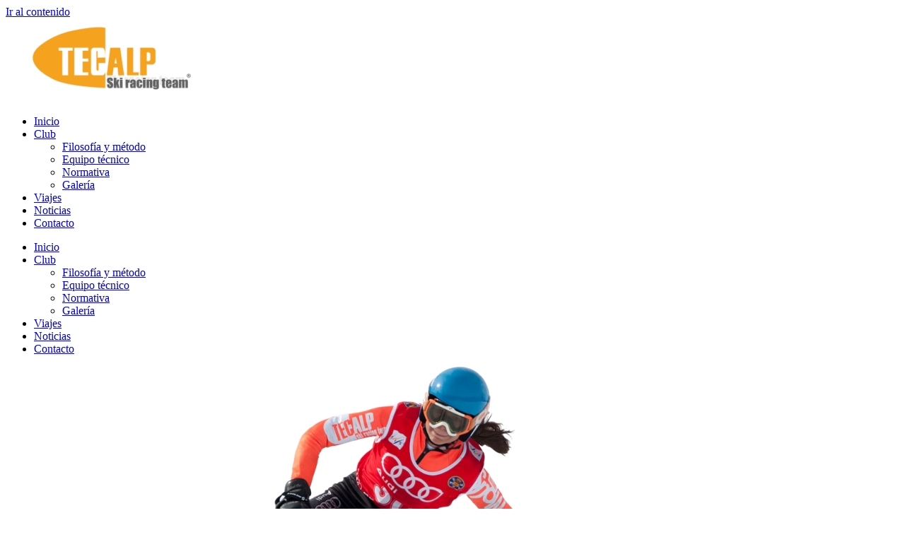

--- FILE ---
content_type: text/html; charset=UTF-8
request_url: https://tecalp.es/
body_size: 32527
content:
<!doctype html>
<html lang="es">
<head>
	<meta charset="UTF-8">
	<meta name="viewport" content="width=device-width, initial-scale=1">
	<link rel="profile" href="https://gmpg.org/xfn/11">
	<meta name='robots' content='index, follow, max-image-preview:large, max-snippet:-1, max-video-preview:-1' />

	<!-- This site is optimized with the Yoast SEO plugin v26.7 - https://yoast.com/wordpress/plugins/seo/ -->
	<title>Club de esquí | Equipo de competición en Madrid | Tecalp</title>
	<meta name="description" content="Entrenamiento para competición con espíritu familiar y para toda la familia en nuestro club de esquí en Madrid. Solicita información sobre nuestros planes" />
	<link rel="canonical" href="https://tecalp.es/" />
	<meta property="og:locale" content="es_ES" />
	<meta property="og:type" content="website" />
	<meta property="og:title" content="Club de esquí | Equipo de competición en Madrid | Tecalp" />
	<meta property="og:description" content="Entrenamiento para competición con espíritu familiar y para toda la familia en nuestro club de esquí en Madrid. Solicita información sobre nuestros planes" />
	<meta property="og:url" content="https://tecalp.es/" />
	<meta property="og:site_name" content="Tecalp" />
	<meta property="article:modified_time" content="2025-06-17T16:25:50+00:00" />
	<meta property="og:image" content="https://tecalp.es/wp-content/uploads/tecalp-cabecera-movil-1.png" />
	<meta property="og:image:width" content="1647" />
	<meta property="og:image:height" content="859" />
	<meta property="og:image:type" content="image/png" />
	<meta name="twitter:card" content="summary_large_image" />
	<script type="application/ld+json" class="yoast-schema-graph">{"@context":"https://schema.org","@graph":[{"@type":"WebPage","@id":"https://tecalp.es/","url":"https://tecalp.es/","name":"Club de esquí | Equipo de competición en Madrid | Tecalp","isPartOf":{"@id":"https://tecalp.es/#website"},"about":{"@id":"https://tecalp.es/#organization"},"primaryImageOfPage":{"@id":"https://tecalp.es/#primaryimage"},"image":{"@id":"https://tecalp.es/#primaryimage"},"thumbnailUrl":"https://tecalp.es/wp-content/uploads/tecalp-cabecera-movil-1-1024x534.png","datePublished":"2016-10-11T15:18:10+00:00","dateModified":"2025-06-17T16:25:50+00:00","description":"Entrenamiento para competición con espíritu familiar y para toda la familia en nuestro club de esquí en Madrid. Solicita información sobre nuestros planes","breadcrumb":{"@id":"https://tecalp.es/#breadcrumb"},"inLanguage":"es","potentialAction":[{"@type":"ReadAction","target":["https://tecalp.es/"]}]},{"@type":"ImageObject","inLanguage":"es","@id":"https://tecalp.es/#primaryimage","url":"https://tecalp.es/wp-content/uploads/tecalp-cabecera-movil-1.png","contentUrl":"https://tecalp.es/wp-content/uploads/tecalp-cabecera-movil-1.png","width":1647,"height":859},{"@type":"BreadcrumbList","@id":"https://tecalp.es/#breadcrumb","itemListElement":[{"@type":"ListItem","position":1,"name":"Portada"}]},{"@type":"WebSite","@id":"https://tecalp.es/#website","url":"https://tecalp.es/","name":"Tecalp","description":"","publisher":{"@id":"https://tecalp.es/#organization"},"potentialAction":[{"@type":"SearchAction","target":{"@type":"EntryPoint","urlTemplate":"https://tecalp.es/?s={search_term_string}"},"query-input":{"@type":"PropertyValueSpecification","valueRequired":true,"valueName":"search_term_string"}}],"inLanguage":"es"},{"@type":"Organization","@id":"https://tecalp.es/#organization","name":"Tecalp","url":"https://tecalp.es/","logo":{"@type":"ImageObject","inLanguage":"es","@id":"https://tecalp.es/#/schema/logo/image/","url":"https://tecalp.es/wp-content/uploads/logo-tecalp-300x117-1.png","contentUrl":"https://tecalp.es/wp-content/uploads/logo-tecalp-300x117-1.png","width":300,"height":117,"caption":"Tecalp"},"image":{"@id":"https://tecalp.es/#/schema/logo/image/"}}]}</script>
	<!-- / Yoast SEO plugin. -->


<link rel="alternate" type="application/rss+xml" title="Tecalp &raquo; Feed" href="https://tecalp.es/feed/" />
<link rel="alternate" type="application/rss+xml" title="Tecalp &raquo; Feed de los comentarios" href="https://tecalp.es/comments/feed/" />
<link rel="alternate" title="oEmbed (JSON)" type="application/json+oembed" href="https://tecalp.es/wp-json/oembed/1.0/embed?url=https%3A%2F%2Ftecalp.es%2F" />
<link rel="alternate" title="oEmbed (XML)" type="text/xml+oembed" href="https://tecalp.es/wp-json/oembed/1.0/embed?url=https%3A%2F%2Ftecalp.es%2F&#038;format=xml" />
<style id='wp-img-auto-sizes-contain-inline-css'>
img:is([sizes=auto i],[sizes^="auto," i]){contain-intrinsic-size:3000px 1500px}
/*# sourceURL=wp-img-auto-sizes-contain-inline-css */
</style>
<style id='wp-emoji-styles-inline-css'>

	img.wp-smiley, img.emoji {
		display: inline !important;
		border: none !important;
		box-shadow: none !important;
		height: 1em !important;
		width: 1em !important;
		margin: 0 0.07em !important;
		vertical-align: -0.1em !important;
		background: none !important;
		padding: 0 !important;
	}
/*# sourceURL=wp-emoji-styles-inline-css */
</style>
<style id='global-styles-inline-css'>
:root{--wp--preset--aspect-ratio--square: 1;--wp--preset--aspect-ratio--4-3: 4/3;--wp--preset--aspect-ratio--3-4: 3/4;--wp--preset--aspect-ratio--3-2: 3/2;--wp--preset--aspect-ratio--2-3: 2/3;--wp--preset--aspect-ratio--16-9: 16/9;--wp--preset--aspect-ratio--9-16: 9/16;--wp--preset--color--black: #000000;--wp--preset--color--cyan-bluish-gray: #abb8c3;--wp--preset--color--white: #ffffff;--wp--preset--color--pale-pink: #f78da7;--wp--preset--color--vivid-red: #cf2e2e;--wp--preset--color--luminous-vivid-orange: #ff6900;--wp--preset--color--luminous-vivid-amber: #fcb900;--wp--preset--color--light-green-cyan: #7bdcb5;--wp--preset--color--vivid-green-cyan: #00d084;--wp--preset--color--pale-cyan-blue: #8ed1fc;--wp--preset--color--vivid-cyan-blue: #0693e3;--wp--preset--color--vivid-purple: #9b51e0;--wp--preset--gradient--vivid-cyan-blue-to-vivid-purple: linear-gradient(135deg,rgb(6,147,227) 0%,rgb(155,81,224) 100%);--wp--preset--gradient--light-green-cyan-to-vivid-green-cyan: linear-gradient(135deg,rgb(122,220,180) 0%,rgb(0,208,130) 100%);--wp--preset--gradient--luminous-vivid-amber-to-luminous-vivid-orange: linear-gradient(135deg,rgb(252,185,0) 0%,rgb(255,105,0) 100%);--wp--preset--gradient--luminous-vivid-orange-to-vivid-red: linear-gradient(135deg,rgb(255,105,0) 0%,rgb(207,46,46) 100%);--wp--preset--gradient--very-light-gray-to-cyan-bluish-gray: linear-gradient(135deg,rgb(238,238,238) 0%,rgb(169,184,195) 100%);--wp--preset--gradient--cool-to-warm-spectrum: linear-gradient(135deg,rgb(74,234,220) 0%,rgb(151,120,209) 20%,rgb(207,42,186) 40%,rgb(238,44,130) 60%,rgb(251,105,98) 80%,rgb(254,248,76) 100%);--wp--preset--gradient--blush-light-purple: linear-gradient(135deg,rgb(255,206,236) 0%,rgb(152,150,240) 100%);--wp--preset--gradient--blush-bordeaux: linear-gradient(135deg,rgb(254,205,165) 0%,rgb(254,45,45) 50%,rgb(107,0,62) 100%);--wp--preset--gradient--luminous-dusk: linear-gradient(135deg,rgb(255,203,112) 0%,rgb(199,81,192) 50%,rgb(65,88,208) 100%);--wp--preset--gradient--pale-ocean: linear-gradient(135deg,rgb(255,245,203) 0%,rgb(182,227,212) 50%,rgb(51,167,181) 100%);--wp--preset--gradient--electric-grass: linear-gradient(135deg,rgb(202,248,128) 0%,rgb(113,206,126) 100%);--wp--preset--gradient--midnight: linear-gradient(135deg,rgb(2,3,129) 0%,rgb(40,116,252) 100%);--wp--preset--font-size--small: 13px;--wp--preset--font-size--medium: 20px;--wp--preset--font-size--large: 36px;--wp--preset--font-size--x-large: 42px;--wp--preset--spacing--20: 0.44rem;--wp--preset--spacing--30: 0.67rem;--wp--preset--spacing--40: 1rem;--wp--preset--spacing--50: 1.5rem;--wp--preset--spacing--60: 2.25rem;--wp--preset--spacing--70: 3.38rem;--wp--preset--spacing--80: 5.06rem;--wp--preset--shadow--natural: 6px 6px 9px rgba(0, 0, 0, 0.2);--wp--preset--shadow--deep: 12px 12px 50px rgba(0, 0, 0, 0.4);--wp--preset--shadow--sharp: 6px 6px 0px rgba(0, 0, 0, 0.2);--wp--preset--shadow--outlined: 6px 6px 0px -3px rgb(255, 255, 255), 6px 6px rgb(0, 0, 0);--wp--preset--shadow--crisp: 6px 6px 0px rgb(0, 0, 0);}:root { --wp--style--global--content-size: 800px;--wp--style--global--wide-size: 1200px; }:where(body) { margin: 0; }.wp-site-blocks > .alignleft { float: left; margin-right: 2em; }.wp-site-blocks > .alignright { float: right; margin-left: 2em; }.wp-site-blocks > .aligncenter { justify-content: center; margin-left: auto; margin-right: auto; }:where(.wp-site-blocks) > * { margin-block-start: 24px; margin-block-end: 0; }:where(.wp-site-blocks) > :first-child { margin-block-start: 0; }:where(.wp-site-blocks) > :last-child { margin-block-end: 0; }:root { --wp--style--block-gap: 24px; }:root :where(.is-layout-flow) > :first-child{margin-block-start: 0;}:root :where(.is-layout-flow) > :last-child{margin-block-end: 0;}:root :where(.is-layout-flow) > *{margin-block-start: 24px;margin-block-end: 0;}:root :where(.is-layout-constrained) > :first-child{margin-block-start: 0;}:root :where(.is-layout-constrained) > :last-child{margin-block-end: 0;}:root :where(.is-layout-constrained) > *{margin-block-start: 24px;margin-block-end: 0;}:root :where(.is-layout-flex){gap: 24px;}:root :where(.is-layout-grid){gap: 24px;}.is-layout-flow > .alignleft{float: left;margin-inline-start: 0;margin-inline-end: 2em;}.is-layout-flow > .alignright{float: right;margin-inline-start: 2em;margin-inline-end: 0;}.is-layout-flow > .aligncenter{margin-left: auto !important;margin-right: auto !important;}.is-layout-constrained > .alignleft{float: left;margin-inline-start: 0;margin-inline-end: 2em;}.is-layout-constrained > .alignright{float: right;margin-inline-start: 2em;margin-inline-end: 0;}.is-layout-constrained > .aligncenter{margin-left: auto !important;margin-right: auto !important;}.is-layout-constrained > :where(:not(.alignleft):not(.alignright):not(.alignfull)){max-width: var(--wp--style--global--content-size);margin-left: auto !important;margin-right: auto !important;}.is-layout-constrained > .alignwide{max-width: var(--wp--style--global--wide-size);}body .is-layout-flex{display: flex;}.is-layout-flex{flex-wrap: wrap;align-items: center;}.is-layout-flex > :is(*, div){margin: 0;}body .is-layout-grid{display: grid;}.is-layout-grid > :is(*, div){margin: 0;}body{padding-top: 0px;padding-right: 0px;padding-bottom: 0px;padding-left: 0px;}a:where(:not(.wp-element-button)){text-decoration: underline;}:root :where(.wp-element-button, .wp-block-button__link){background-color: #32373c;border-width: 0;color: #fff;font-family: inherit;font-size: inherit;font-style: inherit;font-weight: inherit;letter-spacing: inherit;line-height: inherit;padding-top: calc(0.667em + 2px);padding-right: calc(1.333em + 2px);padding-bottom: calc(0.667em + 2px);padding-left: calc(1.333em + 2px);text-decoration: none;text-transform: inherit;}.has-black-color{color: var(--wp--preset--color--black) !important;}.has-cyan-bluish-gray-color{color: var(--wp--preset--color--cyan-bluish-gray) !important;}.has-white-color{color: var(--wp--preset--color--white) !important;}.has-pale-pink-color{color: var(--wp--preset--color--pale-pink) !important;}.has-vivid-red-color{color: var(--wp--preset--color--vivid-red) !important;}.has-luminous-vivid-orange-color{color: var(--wp--preset--color--luminous-vivid-orange) !important;}.has-luminous-vivid-amber-color{color: var(--wp--preset--color--luminous-vivid-amber) !important;}.has-light-green-cyan-color{color: var(--wp--preset--color--light-green-cyan) !important;}.has-vivid-green-cyan-color{color: var(--wp--preset--color--vivid-green-cyan) !important;}.has-pale-cyan-blue-color{color: var(--wp--preset--color--pale-cyan-blue) !important;}.has-vivid-cyan-blue-color{color: var(--wp--preset--color--vivid-cyan-blue) !important;}.has-vivid-purple-color{color: var(--wp--preset--color--vivid-purple) !important;}.has-black-background-color{background-color: var(--wp--preset--color--black) !important;}.has-cyan-bluish-gray-background-color{background-color: var(--wp--preset--color--cyan-bluish-gray) !important;}.has-white-background-color{background-color: var(--wp--preset--color--white) !important;}.has-pale-pink-background-color{background-color: var(--wp--preset--color--pale-pink) !important;}.has-vivid-red-background-color{background-color: var(--wp--preset--color--vivid-red) !important;}.has-luminous-vivid-orange-background-color{background-color: var(--wp--preset--color--luminous-vivid-orange) !important;}.has-luminous-vivid-amber-background-color{background-color: var(--wp--preset--color--luminous-vivid-amber) !important;}.has-light-green-cyan-background-color{background-color: var(--wp--preset--color--light-green-cyan) !important;}.has-vivid-green-cyan-background-color{background-color: var(--wp--preset--color--vivid-green-cyan) !important;}.has-pale-cyan-blue-background-color{background-color: var(--wp--preset--color--pale-cyan-blue) !important;}.has-vivid-cyan-blue-background-color{background-color: var(--wp--preset--color--vivid-cyan-blue) !important;}.has-vivid-purple-background-color{background-color: var(--wp--preset--color--vivid-purple) !important;}.has-black-border-color{border-color: var(--wp--preset--color--black) !important;}.has-cyan-bluish-gray-border-color{border-color: var(--wp--preset--color--cyan-bluish-gray) !important;}.has-white-border-color{border-color: var(--wp--preset--color--white) !important;}.has-pale-pink-border-color{border-color: var(--wp--preset--color--pale-pink) !important;}.has-vivid-red-border-color{border-color: var(--wp--preset--color--vivid-red) !important;}.has-luminous-vivid-orange-border-color{border-color: var(--wp--preset--color--luminous-vivid-orange) !important;}.has-luminous-vivid-amber-border-color{border-color: var(--wp--preset--color--luminous-vivid-amber) !important;}.has-light-green-cyan-border-color{border-color: var(--wp--preset--color--light-green-cyan) !important;}.has-vivid-green-cyan-border-color{border-color: var(--wp--preset--color--vivid-green-cyan) !important;}.has-pale-cyan-blue-border-color{border-color: var(--wp--preset--color--pale-cyan-blue) !important;}.has-vivid-cyan-blue-border-color{border-color: var(--wp--preset--color--vivid-cyan-blue) !important;}.has-vivid-purple-border-color{border-color: var(--wp--preset--color--vivid-purple) !important;}.has-vivid-cyan-blue-to-vivid-purple-gradient-background{background: var(--wp--preset--gradient--vivid-cyan-blue-to-vivid-purple) !important;}.has-light-green-cyan-to-vivid-green-cyan-gradient-background{background: var(--wp--preset--gradient--light-green-cyan-to-vivid-green-cyan) !important;}.has-luminous-vivid-amber-to-luminous-vivid-orange-gradient-background{background: var(--wp--preset--gradient--luminous-vivid-amber-to-luminous-vivid-orange) !important;}.has-luminous-vivid-orange-to-vivid-red-gradient-background{background: var(--wp--preset--gradient--luminous-vivid-orange-to-vivid-red) !important;}.has-very-light-gray-to-cyan-bluish-gray-gradient-background{background: var(--wp--preset--gradient--very-light-gray-to-cyan-bluish-gray) !important;}.has-cool-to-warm-spectrum-gradient-background{background: var(--wp--preset--gradient--cool-to-warm-spectrum) !important;}.has-blush-light-purple-gradient-background{background: var(--wp--preset--gradient--blush-light-purple) !important;}.has-blush-bordeaux-gradient-background{background: var(--wp--preset--gradient--blush-bordeaux) !important;}.has-luminous-dusk-gradient-background{background: var(--wp--preset--gradient--luminous-dusk) !important;}.has-pale-ocean-gradient-background{background: var(--wp--preset--gradient--pale-ocean) !important;}.has-electric-grass-gradient-background{background: var(--wp--preset--gradient--electric-grass) !important;}.has-midnight-gradient-background{background: var(--wp--preset--gradient--midnight) !important;}.has-small-font-size{font-size: var(--wp--preset--font-size--small) !important;}.has-medium-font-size{font-size: var(--wp--preset--font-size--medium) !important;}.has-large-font-size{font-size: var(--wp--preset--font-size--large) !important;}.has-x-large-font-size{font-size: var(--wp--preset--font-size--x-large) !important;}
:root :where(.wp-block-pullquote){font-size: 1.5em;line-height: 1.6;}
/*# sourceURL=global-styles-inline-css */
</style>
<link rel='stylesheet' id='hello-elementor-css' href='https://tecalp.es/wp-content/themes/hello-elementor/style.css?ver=6.9' media='all' />
<link rel='stylesheet' id='hello-elementor-theme-style-css' href='https://tecalp.es/wp-content/themes/hello-elementor/assets/css/theme.css?ver=3.4.5' media='all' />
<link rel='stylesheet' id='hello-elementor-header-footer-css' href='https://tecalp.es/wp-content/themes/hello-elementor/assets/css/header-footer.css?ver=3.4.5' media='all' />
<link rel='stylesheet' id='elementor-frontend-css' href='https://tecalp.es/wp-content/plugins/elementor/assets/css/frontend.min.css?ver=3.34.1' media='all' />
<link rel='stylesheet' id='widget-image-css' href='https://tecalp.es/wp-content/plugins/elementor/assets/css/widget-image.min.css?ver=3.34.1' media='all' />
<link rel='stylesheet' id='widget-nav-menu-css' href='https://tecalp.es/wp-content/plugins/elementor-pro/assets/css/widget-nav-menu.min.css?ver=3.34.0' media='all' />
<link rel='stylesheet' id='e-sticky-css' href='https://tecalp.es/wp-content/plugins/elementor-pro/assets/css/modules/sticky.min.css?ver=3.34.0' media='all' />
<link rel='stylesheet' id='widget-heading-css' href='https://tecalp.es/wp-content/plugins/elementor/assets/css/widget-heading.min.css?ver=3.34.1' media='all' />
<link rel='stylesheet' id='e-animation-fadeInUp-css' href='https://tecalp.es/wp-content/plugins/elementor/assets/lib/animations/styles/fadeInUp.min.css?ver=3.34.1' media='all' />
<link rel='stylesheet' id='widget-social-icons-css' href='https://tecalp.es/wp-content/plugins/elementor/assets/css/widget-social-icons.min.css?ver=3.34.1' media='all' />
<link rel='stylesheet' id='e-apple-webkit-css' href='https://tecalp.es/wp-content/plugins/elementor/assets/css/conditionals/apple-webkit.min.css?ver=3.34.1' media='all' />
<link rel='stylesheet' id='elementor-icons-css' href='https://tecalp.es/wp-content/plugins/elementor/assets/lib/eicons/css/elementor-icons.min.css?ver=5.45.0' media='all' />
<link rel='stylesheet' id='elementor-post-28867-css' href='https://tecalp.es/wp-content/uploads/elementor/css/post-28867.css?ver=1769104507' media='all' />
<link rel='stylesheet' id='e-shapes-css' href='https://tecalp.es/wp-content/plugins/elementor/assets/css/conditionals/shapes.min.css?ver=3.34.1' media='all' />
<link rel='stylesheet' id='widget-icon-box-css' href='https://tecalp.es/wp-content/plugins/elementor/assets/css/widget-icon-box.min.css?ver=3.34.1' media='all' />
<link rel='stylesheet' id='swiper-css' href='https://tecalp.es/wp-content/plugins/elementor/assets/lib/swiper/v8/css/swiper.min.css?ver=8.4.5' media='all' />
<link rel='stylesheet' id='e-swiper-css' href='https://tecalp.es/wp-content/plugins/elementor/assets/css/conditionals/e-swiper.min.css?ver=3.34.1' media='all' />
<link rel='stylesheet' id='widget-slides-css' href='https://tecalp.es/wp-content/plugins/elementor-pro/assets/css/widget-slides.min.css?ver=3.34.0' media='all' />
<link rel='stylesheet' id='widget-divider-css' href='https://tecalp.es/wp-content/plugins/elementor/assets/css/widget-divider.min.css?ver=3.34.1' media='all' />
<link rel='stylesheet' id='e-animation-fadeInRight-css' href='https://tecalp.es/wp-content/plugins/elementor/assets/lib/animations/styles/fadeInRight.min.css?ver=3.34.1' media='all' />
<link rel='stylesheet' id='elementor-post-25-css' href='https://tecalp.es/wp-content/uploads/elementor/css/post-25.css?ver=1769104527' media='all' />
<link rel='stylesheet' id='elementor-post-28871-css' href='https://tecalp.es/wp-content/uploads/elementor/css/post-28871.css?ver=1769104507' media='all' />
<link rel='stylesheet' id='elementor-post-28902-css' href='https://tecalp.es/wp-content/uploads/elementor/css/post-28902.css?ver=1769104507' media='all' />
<link rel='stylesheet' id='elementor-gf-local-titilliumweb-css' href='https://tecalp.es/wp-content/uploads/elementor/google-fonts/css/titilliumweb.css?ver=1750089302' media='all' />
<link rel='stylesheet' id='elementor-gf-local-nunitosans-css' href='https://tecalp.es/wp-content/uploads/elementor/google-fonts/css/nunitosans.css?ver=1750089306' media='all' />
<link rel='stylesheet' id='elementor-gf-local-montserrat-css' href='https://tecalp.es/wp-content/uploads/elementor/google-fonts/css/montserrat.css?ver=1750089310' media='all' />
<link rel='stylesheet' id='elementor-gf-local-mulish-css' href='https://tecalp.es/wp-content/uploads/elementor/google-fonts/css/mulish.css?ver=1750089316' media='all' />
<link rel='stylesheet' id='elementor-gf-local-poppins-css' href='https://tecalp.es/wp-content/uploads/elementor/google-fonts/css/poppins.css?ver=1750089318' media='all' />
<link rel='stylesheet' id='elementor-gf-local-roboto-css' href='https://tecalp.es/wp-content/uploads/elementor/google-fonts/css/roboto.css?ver=1750089325' media='all' />
<link rel='stylesheet' id='elementor-icons-shared-0-css' href='https://tecalp.es/wp-content/plugins/elementor/assets/lib/font-awesome/css/fontawesome.min.css?ver=5.15.3' media='all' />
<link rel='stylesheet' id='elementor-icons-fa-regular-css' href='https://tecalp.es/wp-content/plugins/elementor/assets/lib/font-awesome/css/regular.min.css?ver=5.15.3' media='all' />
<link rel='stylesheet' id='elementor-icons-fa-solid-css' href='https://tecalp.es/wp-content/plugins/elementor/assets/lib/font-awesome/css/solid.min.css?ver=5.15.3' media='all' />
<link rel='stylesheet' id='elementor-icons-fa-brands-css' href='https://tecalp.es/wp-content/plugins/elementor/assets/lib/font-awesome/css/brands.min.css?ver=5.15.3' media='all' />
<script src="https://tecalp.es/wp-includes/js/jquery/jquery.min.js?ver=3.7.1" id="jquery-core-js"></script>
<script src="https://tecalp.es/wp-includes/js/jquery/jquery-migrate.min.js?ver=3.4.1" id="jquery-migrate-js"></script>
<script id="link-juice-optimizer-js-extra">
var php_vars = {"ljo_clase":"ofup"};
//# sourceURL=link-juice-optimizer-js-extra
</script>
<script src="https://tecalp.es/wp-content/plugins/link-juice-optimizer/public/js/link-juice-optimizer.js?ver=2.3.2" id="link-juice-optimizer-js"></script>
<link rel="https://api.w.org/" href="https://tecalp.es/wp-json/" /><link rel="alternate" title="JSON" type="application/json" href="https://tecalp.es/wp-json/wp/v2/pages/25" /><link rel="EditURI" type="application/rsd+xml" title="RSD" href="https://tecalp.es/xmlrpc.php?rsd" />
<meta name="generator" content="WordPress 6.9" />
<link rel='shortlink' href='https://tecalp.es/' />

<style>
a.ofup,
span.ofup {
	cursor: pointer;
}
span.ofup {
	cursor: pointer; /* añade el cursor que simula un enlace */
}
</style>
<meta name="generator" content="Elementor 3.34.1; features: additional_custom_breakpoints; settings: css_print_method-external, google_font-enabled, font_display-auto">
			<style>
				.e-con.e-parent:nth-of-type(n+4):not(.e-lazyloaded):not(.e-no-lazyload),
				.e-con.e-parent:nth-of-type(n+4):not(.e-lazyloaded):not(.e-no-lazyload) * {
					background-image: none !important;
				}
				@media screen and (max-height: 1024px) {
					.e-con.e-parent:nth-of-type(n+3):not(.e-lazyloaded):not(.e-no-lazyload),
					.e-con.e-parent:nth-of-type(n+3):not(.e-lazyloaded):not(.e-no-lazyload) * {
						background-image: none !important;
					}
				}
				@media screen and (max-height: 640px) {
					.e-con.e-parent:nth-of-type(n+2):not(.e-lazyloaded):not(.e-no-lazyload),
					.e-con.e-parent:nth-of-type(n+2):not(.e-lazyloaded):not(.e-no-lazyload) * {
						background-image: none !important;
					}
				}
			</style>
			<link rel="icon" href="https://tecalp.es/wp-content/uploads/cropped-logo-tecalp-510x210-1-32x32.png" sizes="32x32" />
<link rel="icon" href="https://tecalp.es/wp-content/uploads/cropped-logo-tecalp-510x210-1-192x192.png" sizes="192x192" />
<link rel="apple-touch-icon" href="https://tecalp.es/wp-content/uploads/cropped-logo-tecalp-510x210-1-180x180.png" />
<meta name="msapplication-TileImage" content="https://tecalp.es/wp-content/uploads/cropped-logo-tecalp-510x210-1-270x270.png" />
</head> <body class="home wp-singular page-template-default page page-id-25 wp-custom-logo wp-embed-responsive wp-theme-hello-elementor wp-child-theme-helloup hello-elementor-default elementor-default elementor-kit-28867 elementor-page elementor-page-25">   <a class="skip-link screen-reader-text" href="#content">Ir al contenido</a>  		<header data-elementor-type="header" data-elementor-id="28871" class="elementor elementor-28871 elementor-location-header" data-elementor-post-type="elementor_library"> 					<section class="elementor-section elementor-top-section elementor-element elementor-element-2a8cbef elementor-section-full_width elementor-section-content-middle sticky-header elementor-section-height-default elementor-section-height-default" data-id="2a8cbef" data-element_type="section" data-settings="{&quot;sticky&quot;:&quot;top&quot;,&quot;background_background&quot;:&quot;classic&quot;,&quot;sticky_on&quot;:[&quot;desktop&quot;,&quot;tablet&quot;,&quot;mobile&quot;],&quot;sticky_offset&quot;:0,&quot;sticky_effects_offset&quot;:0,&quot;sticky_anchor_link_offset&quot;:0}"> 						<div class="elementor-container elementor-column-gap-default"> 					<div class="elementor-column elementor-col-33 elementor-top-column elementor-element elementor-element-5468238" data-id="5468238" data-element_type="column"> 			<div class="elementor-widget-wrap elementor-element-populated"> 						<div class="elementor-element elementor-element-e9fe8fa elementor-widget elementor-widget-theme-site-logo elementor-widget-image" data-id="e9fe8fa" data-element_type="widget" data-widget_type="theme-site-logo.default"> 				<div class="elementor-widget-container"> 											<a href="https://tecalp.es"> 			<img loading="lazy" width="300" height="117" src="https://tecalp.es/wp-content/uploads/logo-tecalp-300x117-1.png" class="attachment-large size-large wp-image-28952" alt="" />				</a> 											</div> 				</div> 					</div> 		</div> 				<div class="elementor-column elementor-col-66 elementor-top-column elementor-element elementor-element-6feb462" data-id="6feb462" data-element_type="column"> 			<div class="elementor-widget-wrap elementor-element-populated"> 						<div class="elementor-element elementor-element-1d23a53 elementor-nav-menu__align-center elementor-nav-menu--stretch elementor-nav-menu--dropdown-tablet elementor-nav-menu__text-align-aside elementor-nav-menu--toggle elementor-nav-menu--burger elementor-widget elementor-widget-nav-menu" data-id="1d23a53" data-element_type="widget" data-settings="{&quot;full_width&quot;:&quot;stretch&quot;,&quot;layout&quot;:&quot;horizontal&quot;,&quot;submenu_icon&quot;:{&quot;value&quot;:&quot;&lt;i class=\&quot;fas fa-caret-down\&quot; aria-hidden=\&quot;true\&quot;&gt;&lt;\/i&gt;&quot;,&quot;library&quot;:&quot;fa-solid&quot;},&quot;toggle&quot;:&quot;burger&quot;}" data-widget_type="nav-menu.default"> 				<div class="elementor-widget-container"> 								<nav aria-label="Menu" class="elementor-nav-menu--main elementor-nav-menu__container elementor-nav-menu--layout-horizontal e--pointer-none"> 				<ul id="menu-1-1d23a53" class="elementor-nav-menu"><li class="menu-item menu-item-type-custom menu-item-object-custom current-menu-item current_page_item menu-item-home menu-item-29620"><a href="https://tecalp.es/" aria-current="page" class="elementor-item elementor-item-active">Inicio</a></li> <li class="menu-item menu-item-type-custom menu-item-object-custom menu-item-has-children menu-item-29621"><a href="#" class="elementor-item elementor-item-anchor">Club</a> <ul class="sub-menu elementor-nav-menu--dropdown"> 	<li class="menu-item menu-item-type-post_type menu-item-object-page menu-item-29622"><a href="https://tecalp.es/filosofia-metodo-club-aprender-competir-esqui/" class="elementor-sub-item">Filosofía y método</a></li> 	<li class="menu-item menu-item-type-post_type menu-item-object-page menu-item-29624"><a href="https://tecalp.es/equipo-tecnico-esquiadores-profesionales/" class="elementor-sub-item">Equipo técnico</a></li> 	<li class="menu-item menu-item-type-post_type menu-item-object-page menu-item-29654"><a href="https://tecalp.es/normativa-reglamento-club-esqui-entrenamientos/" class="elementor-sub-item">Normativa</a></li> 	<li class="menu-item menu-item-type-post_type menu-item-object-page menu-item-29696"><a href="https://tecalp.es/galeria-imagenes-esquiadores-nieve/" class="elementor-sub-item">Galería</a></li> </ul> </li> <li class="menu-item menu-item-type-post_type menu-item-object-page menu-item-29723"><a href="https://tecalp.es/viajes-esqui-nieve-temporada-organizados/" class="elementor-item">Viajes</a></li> <li class="menu-item menu-item-type-post_type menu-item-object-page menu-item-29724"><a href="https://tecalp.es/noticias/" class="elementor-item">Noticias</a></li> <li class="menu-item menu-item-type-post_type menu-item-object-page menu-item-29734"><a href="https://tecalp.es/contacto/" class="elementor-item">Contacto</a></li> </ul>			</nav> 					<div class="elementor-menu-toggle" role="button" tabindex="0" aria-label="Menu Toggle" aria-expanded="false"> 			<i aria-hidden="true" role="presentation" class="elementor-menu-toggle__icon--open eicon-menu-bar"></i><i aria-hidden="true" role="presentation" class="elementor-menu-toggle__icon--close eicon-close"></i>		</div> 					<nav class="elementor-nav-menu--dropdown elementor-nav-menu__container" aria-hidden="true"> 				<ul id="menu-2-1d23a53" class="elementor-nav-menu"><li class="menu-item menu-item-type-custom menu-item-object-custom current-menu-item current_page_item menu-item-home menu-item-29620"><a href="https://tecalp.es/" aria-current="page" class="elementor-item elementor-item-active" tabindex="-1">Inicio</a></li> <li class="menu-item menu-item-type-custom menu-item-object-custom menu-item-has-children menu-item-29621"><a href="#" class="elementor-item elementor-item-anchor" tabindex="-1">Club</a> <ul class="sub-menu elementor-nav-menu--dropdown"> 	<li class="menu-item menu-item-type-post_type menu-item-object-page menu-item-29622"><a href="https://tecalp.es/filosofia-metodo-club-aprender-competir-esqui/" class="elementor-sub-item" tabindex="-1">Filosofía y método</a></li> 	<li class="menu-item menu-item-type-post_type menu-item-object-page menu-item-29624"><a href="https://tecalp.es/equipo-tecnico-esquiadores-profesionales/" class="elementor-sub-item" tabindex="-1">Equipo técnico</a></li> 	<li class="menu-item menu-item-type-post_type menu-item-object-page menu-item-29654"><a href="https://tecalp.es/normativa-reglamento-club-esqui-entrenamientos/" class="elementor-sub-item" tabindex="-1">Normativa</a></li> 	<li class="menu-item menu-item-type-post_type menu-item-object-page menu-item-29696"><a href="https://tecalp.es/galeria-imagenes-esquiadores-nieve/" class="elementor-sub-item" tabindex="-1">Galería</a></li> </ul> </li> <li class="menu-item menu-item-type-post_type menu-item-object-page menu-item-29723"><a href="https://tecalp.es/viajes-esqui-nieve-temporada-organizados/" class="elementor-item" tabindex="-1">Viajes</a></li> <li class="menu-item menu-item-type-post_type menu-item-object-page menu-item-29724"><a href="https://tecalp.es/noticias/" class="elementor-item" tabindex="-1">Noticias</a></li> <li class="menu-item menu-item-type-post_type menu-item-object-page menu-item-29734"><a href="https://tecalp.es/contacto/" class="elementor-item" tabindex="-1">Contacto</a></li> </ul>			</nav> 						</div> 				</div> 					</div> 		</div> 					</div> 		</section> 				</header> 		 <main id="content" class="site-main post-25 page type-page status-publish hentry">  	 	<div class="page-content"> 				<div data-elementor-type="wp-page" data-elementor-id="25" class="elementor elementor-25" data-elementor-post-type="page"> 						<section class="elementor-section elementor-top-section elementor-element elementor-element-2181892 elementor-hidden-desktop elementor-hidden-tablet elementor-section-boxed elementor-section-height-default elementor-section-height-default" data-id="2181892" data-element_type="section"> 						<div class="elementor-container elementor-column-gap-default"> 					<div class="elementor-column elementor-col-100 elementor-top-column elementor-element elementor-element-f12636f" data-id="f12636f" data-element_type="column" data-settings="{&quot;background_background&quot;:&quot;classic&quot;}"> 			<div class="elementor-widget-wrap elementor-element-populated"> 						<div class="elementor-element elementor-element-cb39022 elementor-widget elementor-widget-image" data-id="cb39022" data-element_type="widget" data-widget_type="image.default"> 				<div class="elementor-widget-container"> 															<img fetchpriority="high" fetchpriority="high" decoding="async" width="800" height="417" src="https://tecalp.es/wp-content/uploads/tecalp-cabecera-movil-1-1024x534.png" class="attachment-large size-large wp-image-29016" alt="" srcset="https://tecalp.es/wp-content/uploads/tecalp-cabecera-movil-1-1024x534.png 1024w, https://tecalp.es/wp-content/uploads/tecalp-cabecera-movil-1-300x156.png 300w, https://tecalp.es/wp-content/uploads/tecalp-cabecera-movil-1-768x401.png 768w, https://tecalp.es/wp-content/uploads/tecalp-cabecera-movil-1-1536x801.png 1536w, https://tecalp.es/wp-content/uploads/tecalp-cabecera-movil-1-600x313.png 600w, https://tecalp.es/wp-content/uploads/tecalp-cabecera-movil-1.png 1647w" sizes="(max-width: 800px) 100vw, 800px" />															</div> 				</div> 					</div> 		</div> 					</div> 		</section> 				<section class="elementor-section elementor-top-section elementor-element elementor-element-6be9e63 elementor-reverse-mobile elementor-section-height-min-height elementor-section-boxed elementor-section-height-default elementor-section-items-middle" data-id="6be9e63" data-element_type="section" data-settings="{&quot;background_background&quot;:&quot;classic&quot;,&quot;shape_divider_bottom&quot;:&quot;mountains&quot;}"> 					<div class="elementor-shape elementor-shape-bottom" aria-hidden="true" data-negative="false"> 			<svg xmlns="http://www.w3.org/2000/svg" viewBox="0 0 1000 100" preserveAspectRatio="none"> 	<path class="elementor-shape-fill" opacity="0.33" d="M473,67.3c-203.9,88.3-263.1-34-320.3,0C66,119.1,0,59.7,0,59.7V0h1000v59.7 c0,0-62.1,26.1-94.9,29.3c-32.8,3.3-62.8-12.3-75.8-22.1C806,49.6,745.3,8.7,694.9,4.7S492.4,59,473,67.3z"/> 	<path class="elementor-shape-fill" opacity="0.66" d="M734,67.3c-45.5,0-77.2-23.2-129.1-39.1c-28.6-8.7-150.3-10.1-254,39.1 s-91.7-34.4-149.2,0C115.7,118.3,0,39.8,0,39.8V0h1000v36.5c0,0-28.2-18.5-92.1-18.5C810.2,18.1,775.7,67.3,734,67.3z"/> 	<path class="elementor-shape-fill" d="M766.1,28.9c-200-57.5-266,65.5-395.1,19.5C242,1.8,242,5.4,184.8,20.6C128,35.8,132.3,44.9,89.9,52.5C28.6,63.7,0,0,0,0 h1000c0,0-9.9,40.9-83.6,48.1S829.6,47,766.1,28.9z"/> </svg>		</div> 					<div class="elementor-container elementor-column-gap-default"> 					<div class="elementor-column elementor-col-50 elementor-top-column elementor-element elementor-element-2945eed" data-id="2945eed" data-element_type="column" data-settings="{&quot;background_background&quot;:&quot;classic&quot;}"> 			<div class="elementor-widget-wrap elementor-element-populated"> 						<div class="elementor-element elementor-element-a95bcec elementor-align-left e-transform elementor-mobile-align-left elementor-invisible elementor-widget elementor-widget-button" data-id="a95bcec" data-element_type="widget" data-settings="{&quot;_transform_rotateZ_effect&quot;:{&quot;unit&quot;:&quot;px&quot;,&quot;size&quot;:-15,&quot;sizes&quot;:[]},&quot;_animation&quot;:&quot;fadeInUp&quot;,&quot;_transform_rotateZ_effect_mobile&quot;:{&quot;unit&quot;:&quot;deg&quot;,&quot;size&quot;:0,&quot;sizes&quot;:[]},&quot;_transform_rotateZ_effect_tablet&quot;:{&quot;unit&quot;:&quot;deg&quot;,&quot;size&quot;:&quot;&quot;,&quot;sizes&quot;:[]}}" data-widget_type="button.default"> 				<div class="elementor-widget-container"> 									<div class="elementor-button-wrapper"> 					<a class="elementor-button elementor-button-link elementor-size-sm" href="/filosofia-metodo/"> 						<span class="elementor-button-content-wrapper"> 						<span class="elementor-button-icon"> 				<i aria-hidden="true" class="far fa-play-circle"></i>			</span> 									<span class="elementor-button-text">¡Conóce más sobre el club!</span> 					</span> 					</a> 				</div> 								</div> 				</div> 				<div class="elementor-element elementor-element-8a80361 elementor-align-left e-transform elementor-mobile-align-left elementor-invisible elementor-widget elementor-widget-button" data-id="8a80361" data-element_type="widget" data-settings="{&quot;_transform_rotateZ_effect&quot;:{&quot;unit&quot;:&quot;px&quot;,&quot;size&quot;:-15,&quot;sizes&quot;:[]},&quot;_animation&quot;:&quot;fadeInUp&quot;,&quot;_transform_rotateZ_effect_mobile&quot;:{&quot;unit&quot;:&quot;deg&quot;,&quot;size&quot;:0,&quot;sizes&quot;:[]},&quot;_transform_rotateZ_effect_tablet&quot;:{&quot;unit&quot;:&quot;deg&quot;,&quot;size&quot;:&quot;&quot;,&quot;sizes&quot;:[]}}" data-widget_type="button.default"> 				<div class="elementor-widget-container"> 									<div class="elementor-button-wrapper"> 					<a class="elementor-button elementor-button-link elementor-size-sm" href="/contacto/"> 						<span class="elementor-button-content-wrapper"> 						<span class="elementor-button-icon"> 				<i aria-hidden="true" class="fas fa-mail-bulk"></i>			</span> 									<span class="elementor-button-text">¡Quieres saber más sobre nuestros cursillos!</span> 					</span> 					</a> 				</div> 								</div> 				</div> 					</div> 		</div> 				<div class="elementor-column elementor-col-50 elementor-top-column elementor-element elementor-element-5727c4a" data-id="5727c4a" data-element_type="column"> 			<div class="elementor-widget-wrap elementor-element-populated"> 						<div class="elementor-element elementor-element-2f1739f e-transform elementor-invisible elementor-widget elementor-widget-heading" data-id="2f1739f" data-element_type="widget" data-settings="{&quot;_transform_rotateZ_effect&quot;:{&quot;unit&quot;:&quot;px&quot;,&quot;size&quot;:-15,&quot;sizes&quot;:[]},&quot;_animation&quot;:&quot;fadeInUp&quot;,&quot;_transform_rotateZ_effect_mobile&quot;:{&quot;unit&quot;:&quot;deg&quot;,&quot;size&quot;:0,&quot;sizes&quot;:[]},&quot;_transform_rotateZ_effect_tablet&quot;:{&quot;unit&quot;:&quot;deg&quot;,&quot;size&quot;:&quot;&quot;,&quot;sizes&quot;:[]}}" data-widget_type="heading.default"> 				<div class="elementor-widget-container"> 					<p class="elementor-heading-title elementor-size-default">19 años</p>				</div> 				</div> 				<div class="elementor-element elementor-element-6da41fb e-transform elementor-widget elementor-widget-heading" data-id="6da41fb" data-element_type="widget" data-settings="{&quot;_transform_rotateZ_effect&quot;:{&quot;unit&quot;:&quot;px&quot;,&quot;size&quot;:-15,&quot;sizes&quot;:[]},&quot;_transform_rotateZ_effect_mobile&quot;:{&quot;unit&quot;:&quot;deg&quot;,&quot;size&quot;:0,&quot;sizes&quot;:[]},&quot;_transform_rotateZ_effect_tablet&quot;:{&quot;unit&quot;:&quot;deg&quot;,&quot;size&quot;:&quot;&quot;,&quot;sizes&quot;:[]}}" data-widget_type="heading.default"> 				<div class="elementor-widget-container"> 					<h1 class="elementor-heading-title elementor-size-default">formando deportistas y personas.</h1>				</div> 				</div> 				<div class="elementor-element elementor-element-fabfc62 e-transform elementor-widget elementor-widget-text-editor" data-id="fabfc62" data-element_type="widget" data-settings="{&quot;_transform_rotateZ_effect&quot;:{&quot;unit&quot;:&quot;px&quot;,&quot;size&quot;:-15,&quot;sizes&quot;:[]},&quot;_transform_rotateZ_effect_mobile&quot;:{&quot;unit&quot;:&quot;deg&quot;,&quot;size&quot;:0,&quot;sizes&quot;:[]},&quot;_transform_rotateZ_effect_tablet&quot;:{&quot;unit&quot;:&quot;deg&quot;,&quot;size&quot;:&quot;&quot;,&quot;sizes&quot;:[]}}" data-widget_type="text-editor.default"> 				<div class="elementor-widget-container"> 									<p><em>«La victoria es importante, pero lo mas importante es el camino, los valores que logras transmitir al deportista a lo largo de su carrera, y al campeón que dejas con mas herramientas para enfrentarse a su futuro deportivo  y de vida” </em><strong><em>Cristina Robredo, Directora técnica.</em></strong></p>								</div> 				</div> 				<div class="elementor-element elementor-element-3e560ed elementor-shape-circle e-grid-align-left e-transform elementor-grid-4 e-grid-align-mobile-left elementor-widget elementor-widget-social-icons" data-id="3e560ed" data-element_type="widget" data-settings="{&quot;_transform_rotateZ_effect&quot;:{&quot;unit&quot;:&quot;px&quot;,&quot;size&quot;:-15,&quot;sizes&quot;:[]},&quot;_transform_rotateZ_effect_mobile&quot;:{&quot;unit&quot;:&quot;deg&quot;,&quot;size&quot;:0,&quot;sizes&quot;:[]},&quot;_transform_rotateZ_effect_tablet&quot;:{&quot;unit&quot;:&quot;deg&quot;,&quot;size&quot;:&quot;&quot;,&quot;sizes&quot;:[]}}" data-widget_type="social-icons.default"> 				<div class="elementor-widget-container"> 							<div class="elementor-social-icons-wrapper elementor-grid" role="list"> 							<span class="elementor-grid-item" role="listitem"> 					<a class="elementor-icon elementor-social-icon elementor-social-icon-facebook elementor-repeater-item-49f8931" href="https://www.facebook.com/pages/TECALP/107372479199" target="_blank"> 						<span class="elementor-screen-only">Facebook</span> 						<i aria-hidden="true" class="fab fa-facebook"></i>					</a> 				</span> 							<span class="elementor-grid-item" role="listitem"> 					<a class="elementor-icon elementor-social-icon elementor-social-icon-x-twitter elementor-repeater-item-820655e" href="https://twitter.com/tecalp_ski" target="_blank"> 						<span class="elementor-screen-only">X-twitter</span> 						<i aria-hidden="true" class="fab fa-x-twitter"></i>					</a> 				</span> 							<span class="elementor-grid-item" role="listitem"> 					<a class="elementor-icon elementor-social-icon elementor-social-icon-instagram elementor-repeater-item-ef3dfe4" href="http://instagram.com/tecalp_ski" target="_blank"> 						<span class="elementor-screen-only">Instagram</span> 						<i aria-hidden="true" class="fab fa-instagram"></i>					</a> 				</span> 							<span class="elementor-grid-item" role="listitem"> 					<a class="elementor-icon elementor-social-icon elementor-social-icon-whatsapp elementor-repeater-item-296a209" href="https://wa.me/34677578019" target="_blank"> 						<span class="elementor-screen-only">Whatsapp</span> 						<i aria-hidden="true" class="fab fa-whatsapp"></i>					</a> 				</span> 					</div> 						</div> 				</div> 				<div class="elementor-element elementor-element-ec5ed7d e-transform elementor-widget elementor-widget-heading" data-id="ec5ed7d" data-element_type="widget" data-settings="{&quot;_transform_rotateZ_effect&quot;:{&quot;unit&quot;:&quot;px&quot;,&quot;size&quot;:-15,&quot;sizes&quot;:[]},&quot;_transform_rotateZ_effect_mobile&quot;:{&quot;unit&quot;:&quot;deg&quot;,&quot;size&quot;:0,&quot;sizes&quot;:[]},&quot;_transform_rotateZ_effect_tablet&quot;:{&quot;unit&quot;:&quot;deg&quot;,&quot;size&quot;:&quot;&quot;,&quot;sizes&quot;:[]}}" data-widget_type="heading.default"> 				<div class="elementor-widget-container"> 					<h2 class="elementor-heading-title elementor-size-default">info@tecalp.es</h2>				</div> 				</div> 					</div> 		</div> 					</div> 		</section> 				<section class="elementor-section elementor-top-section elementor-element elementor-element-30a5aee elementor-section-boxed elementor-section-height-default elementor-section-height-default" data-id="30a5aee" data-element_type="section"> 						<div class="elementor-container elementor-column-gap-default"> 					<div class="elementor-column elementor-col-100 elementor-top-column elementor-element elementor-element-aa845a6" data-id="aa845a6" data-element_type="column"> 			<div class="elementor-widget-wrap elementor-element-populated"> 						<div class="elementor-element elementor-element-0afc892 elementor-widget elementor-widget-heading" data-id="0afc892" data-element_type="widget" data-widget_type="heading.default"> 				<div class="elementor-widget-container"> 					<h2 class="elementor-heading-title elementor-size-default">PATROCINADORES OFICIALES:</h2>				</div> 				</div> 				<section class="elementor-section elementor-inner-section elementor-element elementor-element-c764de9 elementor-section-content-middle elementor-section-boxed elementor-section-height-default elementor-section-height-default" data-id="c764de9" data-element_type="section"> 						<div class="elementor-container elementor-column-gap-default"> 					<div class="elementor-column elementor-col-33 elementor-inner-column elementor-element elementor-element-0cb2d60" data-id="0cb2d60" data-element_type="column"> 			<div class="elementor-widget-wrap elementor-element-populated"> 						<div class="elementor-element elementor-element-0daed09 elementor-widget elementor-widget-image" data-id="0daed09" data-element_type="widget" data-widget_type="image.default"> 				<div class="elementor-widget-container"> 																<a href="http://www.mconde.com/" target="_blank"> 							<img decoding="async" width="193" height="39" src="https://tecalp.es/wp-content/uploads/d9f7ff_8dc8907116af46a8a71d99bba03f6648-1.png" class="attachment-full size-full wp-image-28988" alt="" />								</a> 															</div> 				</div> 					</div> 		</div> 				<div class="elementor-column elementor-col-33 elementor-inner-column elementor-element elementor-element-e6cc0f0" data-id="e6cc0f0" data-element_type="column"> 			<div class="elementor-widget-wrap elementor-element-populated"> 						<div class="elementor-element elementor-element-def202e elementor-widget elementor-widget-image" data-id="def202e" data-element_type="widget" data-widget_type="image.default"> 				<div class="elementor-widget-container"> 																<a href="https://www.miraltabank.com/" target="_blank"> 							<img decoding="async" width="209" height="62" src="https://tecalp.es/wp-content/uploads/miraltabank-2.png" class="attachment-full size-full wp-image-28989" alt="" />								</a> 															</div> 				</div> 					</div> 		</div> 				<div class="elementor-column elementor-col-33 elementor-inner-column elementor-element elementor-element-5fa4ccd" data-id="5fa4ccd" data-element_type="column"> 			<div class="elementor-widget-wrap elementor-element-populated"> 						<div class="elementor-element elementor-element-a9695f1 elementor-widget elementor-widget-image" data-id="a9695f1" data-element_type="widget" data-widget_type="image.default"> 				<div class="elementor-widget-container"> 																<a href="http://www.mconde.com/" target="_blank"> 							<img decoding="async" src="https://tecalp.es/wp-content/uploads/elementor/thumbs/Logo_Royal_Cribbean-r7g6km816n62bhjv1e16stgo80u9hoxfyw9dtipc74.png" title="Logo_Royal_Cribbean" alt="Logo_Royal_Cribbean" loading="lazy" />								</a> 															</div> 				</div> 					</div> 		</div> 					</div> 		</section> 					</div> 		</div> 					</div> 		</section> 				<section class="elementor-section elementor-top-section elementor-element elementor-element-25a4f3f elementor-section-boxed elementor-section-height-default elementor-section-height-default" data-id="25a4f3f" data-element_type="section"> 						<div class="elementor-container elementor-column-gap-default"> 					<div class="elementor-column elementor-col-100 elementor-top-column elementor-element elementor-element-172ce8a" data-id="172ce8a" data-element_type="column"> 			<div class="elementor-widget-wrap elementor-element-populated"> 						<section class="elementor-section elementor-inner-section elementor-element elementor-element-17a0944 elementor-section-boxed elementor-section-height-default elementor-section-height-default" data-id="17a0944" data-element_type="section"> 						<div class="elementor-container elementor-column-gap-default"> 					<div class="elementor-column elementor-col-50 elementor-inner-column elementor-element elementor-element-0538781" data-id="0538781" data-element_type="column"> 			<div class="elementor-widget-wrap elementor-element-populated"> 						<div class="elementor-element elementor-element-4317dee elementor-invisible elementor-widget elementor-widget-heading" data-id="4317dee" data-element_type="widget" data-settings="{&quot;_animation&quot;:&quot;fadeInUp&quot;}" data-widget_type="heading.default"> 				<div class="elementor-widget-container"> 					<h2 class="elementor-heading-title elementor-size-default">NOTICIAS DESTACADAS</h2>				</div> 				</div> 					</div> 		</div> 				<div class="elementor-column elementor-col-50 elementor-inner-column elementor-element elementor-element-5f1a8a5" data-id="5f1a8a5" data-element_type="column"> 			<div class="elementor-widget-wrap elementor-element-populated"> 						<div class="elementor-element elementor-element-9cb81e0 elementor-position-inline-end elementor-view-default elementor-mobile-position-block-start elementor-widget elementor-widget-icon-box" data-id="9cb81e0" data-element_type="widget" data-widget_type="icon-box.default"> 				<div class="elementor-widget-container"> 							<div class="elementor-icon-box-wrapper">  						<div class="elementor-icon-box-icon"> 				<a href="/noticias/" class="elementor-icon" tabindex="-1" aria-label="VER TODAS LAS NOTICIAS"> 				<i aria-hidden="true" class="fas fa-caret-right"></i>				</a> 			</div> 			 						<div class="elementor-icon-box-content">  									<p class="elementor-icon-box-title"> 						<a href="/noticias/" > 							VER TODAS LAS NOTICIAS						</a> 					</p> 				 				 			</div> 			 		</div> 						</div> 				</div> 					</div> 		</div> 					</div> 		</section> 				<section class="elementor-section elementor-inner-section elementor-element elementor-element-a47751c elementor-section-boxed elementor-section-height-default elementor-section-height-default" data-id="a47751c" data-element_type="section"> 						<div class="elementor-container elementor-column-gap-default"> 					<div class="elementor-column elementor-col-100 elementor-inner-column elementor-element elementor-element-113cbcc" data-id="113cbcc" data-element_type="column"> 			<div class="elementor-widget-wrap elementor-element-populated"> 						<div class="elementor-element elementor-element-ee6b3a5 elementor--h-position-center elementor--v-position-middle elementor-pagination-position-inside elementor-widget elementor-widget-slides" data-id="ee6b3a5" data-element_type="widget" data-settings="{&quot;autoplay_speed&quot;:3000,&quot;navigation&quot;:&quot;dots&quot;,&quot;transition&quot;:&quot;fade&quot;,&quot;autoplay&quot;:&quot;yes&quot;,&quot;pause_on_hover&quot;:&quot;yes&quot;,&quot;pause_on_interaction&quot;:&quot;yes&quot;,&quot;infinite&quot;:&quot;yes&quot;,&quot;transition_speed&quot;:500}" data-widget_type="slides.default"> 				<div class="elementor-widget-container"> 									<div class="elementor-swiper"> 					<div class="elementor-slides-wrapper elementor-main-swiper swiper" role="region" aria-roledescription="carousel" aria-label="Slides" dir="ltr" data-animation=""> 				<div class="swiper-wrapper elementor-slides"> 										<div class="elementor-repeater-item-ff195a1 swiper-slide" role="group" aria-roledescription="slide"><div class="swiper-slide-bg elementor-ken-burns elementor-ken-burns--in" role="img" aria-label="bruno-foto-1"></div><div class="elementor-background-overlay"></div><a class="swiper-slide-inner" href="https://tecalp.es/comenzamos-entrenos-de-temporada/"><div class="swiper-slide-contents"><div class="elementor-slide-heading">Comenzamos entrenos de temporada</div><div class="elementor-slide-description">By Tecalp / 29 septiembre, 2022</div><div  class="elementor-button elementor-slide-button elementor-size-sm">Leer más</div></div></a></div><div class="elementor-repeater-item-75533bb swiper-slide" role="group" aria-roledescription="slide"><div class="swiper-slide-bg elementor-ken-burns elementor-ken-burns--in" role="img" aria-label="PODIUM-DEL-MARE"></div><div class="elementor-background-overlay"></div><a class="swiper-slide-inner" href="https://tecalp.es/ganadores-del-v-paralelo-de-apertura-copa-espana-u-16/"><div class="swiper-slide-contents"><div class="elementor-slide-heading">Ganadores del V Paralelo de apertura Copa España U-16</div><div class="elementor-slide-description">By Tecalp / 20 noviembre, 2019</div><div  class="elementor-button elementor-slide-button elementor-size-sm">Leer más</div></div></a></div><div class="elementor-repeater-item-4813d74 swiper-slide" role="group" aria-roledescription="slide"><div class="swiper-slide-bg elementor-ken-burns elementor-ken-burns--in" role="img" aria-label="uovo-doro-01"></div><div class="elementor-background-overlay"></div><a class="swiper-slide-inner" href="https://tecalp.es/2019-05-05-haciendo-historia-en-el-38-uovo-doro/"><div class="swiper-slide-contents"><div class="elementor-slide-heading">Haciendo Historia en el 38 UOVO D'ORO</div><div class="elementor-slide-description">By Tecalp / 5 mayo, 2019 <div style="height: 5px;"></div> <br>Desde hace 38 años se celebra la carrera internacional del Uovo D'oro en la estación Italiana de Sestriere. En esta.....</div><div  class="elementor-button elementor-slide-button elementor-size-sm">Leer más</div></div></a></div><div class="elementor-repeater-item-5db8dfc swiper-slide" role="group" aria-roledescription="slide"><div class="swiper-slide-bg elementor-ken-burns elementor-ken-burns--in" role="img" aria-label="pedro-gonzalez-campeon-espana-01"></div><div class="elementor-background-overlay"></div><a class="swiper-slide-inner" href="https://tecalp.es/2019-03-25-pedro-gonzalez-campeon-de-espana-en-sg/"><div class="swiper-slide-contents"><div class="elementor-slide-heading">¡¡¡ PEDRO GONZALEZ CAMPEON DE ESPAÑA EN SG !!!</div><div class="elementor-slide-description">By Tecalp / 25 marzo, 2019 <div style="height: 5px;"></div> <br>Termina la ultima fase del circuito de Copa de España celebrado esta vez en la estación catalana de la Molina....</div><div  class="elementor-button elementor-slide-button elementor-size-sm">Leer más</div></div></a></div><div class="elementor-repeater-item-80fcb42 swiper-slide" role="group" aria-roledescription="slide"><div class="swiper-slide-bg elementor-ken-burns elementor-ken-burns--in" role="img" aria-label="d9f7ff_9dfe77133d954b199748f89871d48bf2~mv2"></div><div class="elementor-background-overlay"></div><a class="swiper-slide-inner" href="https://tecalp.es/2019-01-20-incre%c3%adble-doblete-en-sg-en-la-segunda-fase-de-copa-de-espa%c3%b1a/"><div class="swiper-slide-contents"><div class="elementor-slide-heading">Increíble doblete en SG en la Segunda Fase de Copa de España</div><div class="elementor-slide-description">By Tecalp / 20 enero, 2019 <div style="height: 5px;"></div> <br>Este fin de semana se celebrara en la estación de Sierra Nevada la Segunda Fase del circuito de Copa de...</div><div  class="elementor-button elementor-slide-button elementor-size-sm">Read More</div></div></a></div><div class="elementor-repeater-item-fc60224 swiper-slide" role="group" aria-roledescription="slide"><div class="swiper-slide-bg elementor-ken-burns elementor-ken-burns--in" role="img" aria-label="d9f7ff_6885d0b7de064ff6a335403c5322919f_mv2_d_1600_1200_s_2"></div><div class="elementor-background-overlay"></div><a class="swiper-slide-inner" href="https://tecalp.es/2018-11-19-finaliza-el-paralelo-apertura-copa-espa%c3%b1a-con-2-bronces-y-excelente-trabajo/"><div class="swiper-slide-contents"><div class="elementor-slide-heading">Finaliza el Paralelo Apertura Copa España con 2 Bronces excelente trabajo !!</div><div class="elementor-slide-description">By Tecalp / 19 noviembre, 2018 <div style="height: 5px;"></div> <br>Otro año mas, nuestro club ha sido el encargado de organizar el Paralelo de Apertura de Copa de España, el...</div><div  class="elementor-button elementor-slide-button elementor-size-sm">Leer más</div></div></a></div><div class="elementor-repeater-item-dc74ff1 swiper-slide" role="group" aria-roledescription="slide"><div class="swiper-slide-bg elementor-ken-burns elementor-ken-burns--in" role="img" aria-label="d9f7ff_9dfe77133d954b199748f89871d48bf2~mv2"></div><div class="elementor-background-overlay"></div><a class="swiper-slide-inner" href="https://tecalp.es/2017-01-18-comenzamos-la-temporada-con-la-organizacion-y-los-buenos-resultados-del-paralelo-apertura-de-copa-de-espana-audi-u16/"><div class="swiper-slide-contents"><div class="elementor-slide-heading">Organización y los buenos resultados del paralelo apertura de Copa de España Audi U16</div><div class="elementor-slide-description">By Tecalp / 20 noviembre, 2016 <div style="height: 5px;"></div> <br>Comenzamos la temporada con la organización y los buenos resultados del paralelo apertura de Copa de España Audi U16</div><div  class="elementor-button elementor-slide-button elementor-size-sm">Leer más</div></div></a></div>				</div> 																				<div class="swiper-pagination"></div> 												</div> 				</div> 								</div> 				</div> 					</div> 		</div> 					</div> 		</section> 					</div> 		</div> 					</div> 		</section> 				<section class="elementor-section elementor-top-section elementor-element elementor-element-b402a59 elementor-section-boxed elementor-section-height-default elementor-section-height-default" data-id="b402a59" data-element_type="section"> 						<div class="elementor-container elementor-column-gap-default"> 					<div class="elementor-column elementor-col-100 elementor-top-column elementor-element elementor-element-1ecd3f4" data-id="1ecd3f4" data-element_type="column"> 			<div class="elementor-widget-wrap elementor-element-populated"> 						<section class="elementor-section elementor-inner-section elementor-element elementor-element-440ee27 elementor-section-boxed elementor-section-height-default elementor-section-height-default" data-id="440ee27" data-element_type="section"> 						<div class="elementor-container elementor-column-gap-default"> 					<div class="elementor-column elementor-col-50 elementor-inner-column elementor-element elementor-element-5d2bb9e" data-id="5d2bb9e" data-element_type="column"> 			<div class="elementor-widget-wrap elementor-element-populated"> 						<div class="elementor-element elementor-element-3cf04f2 elementor-invisible elementor-widget elementor-widget-heading" data-id="3cf04f2" data-element_type="widget" data-settings="{&quot;_animation&quot;:&quot;fadeInUp&quot;}" data-widget_type="heading.default"> 				<div class="elementor-widget-container"> 					<h2 class="elementor-heading-title elementor-size-default">Club de competición de esquí Madrid</h2>				</div> 				</div> 				<div class="elementor-element elementor-element-e6ef0e4 elementor-widget-divider--view-line elementor-widget elementor-widget-divider" data-id="e6ef0e4" data-element_type="widget" data-widget_type="divider.default"> 				<div class="elementor-widget-container"> 							<div class="elementor-divider"> 			<span class="elementor-divider-separator"> 						</span> 		</div> 						</div> 				</div> 				<div class="elementor-element elementor-element-9445063 elementor-widget elementor-widget-text-editor" data-id="9445063" data-element_type="widget" data-widget_type="text-editor.default"> 				<div class="elementor-widget-container"> 									<p>Club de esquí de competición en Madrid, Desde los 4 años de edad, Formando deportistas desde hace 15 años con un trabajo individualizado e impartido por los profesionales mas cualificados, nuestros resultados tanto deportivos como personales así lo demuestran.</p><p>Nuestra pasión es este deporte y nuestra misión es formar deportistas desde las edades mas tempranas para transmitirles esta pasión e ilusión por el esquí alpino. En nuestro club vemos este deporte como vehículo conductor para la formación personal , siempre desde la diversión, el juego y una forma lúdica pero con un aprendizaje afrontando retos y viendo los entrenamientos como una capacidad de avanzar de forma personal , inculcando al deportista la ambición para afrontar nuevos retos y, sobre todo, voluntad de crecer.</p><p>Somos el mejor equipo de Madrid. Somos tu equipo.</p>								</div> 				</div> 					</div> 		</div> 				<div class="elementor-column elementor-col-50 elementor-inner-column elementor-element elementor-element-7aae568" data-id="7aae568" data-element_type="column" data-settings="{&quot;background_background&quot;:&quot;classic&quot;}"> 			<div class="elementor-widget-wrap elementor-element-populated"> 						<div class="elementor-element elementor-element-eddab18 elementor-widget elementor-widget-image" data-id="eddab18" data-element_type="widget" data-widget_type="image.default"> 				<div class="elementor-widget-container"> 															<img loading="lazy" loading="lazy" decoding="async" width="800" height="888" src="https://tecalp.es/wp-content/uploads/club-esqui-madrid-01.jpg" class="attachment-large size-large wp-image-29035" alt="" srcset="https://tecalp.es/wp-content/uploads/club-esqui-madrid-01.jpg 850w, https://tecalp.es/wp-content/uploads/club-esqui-madrid-01-270x300.jpg 270w, https://tecalp.es/wp-content/uploads/club-esqui-madrid-01-768x852.jpg 768w, https://tecalp.es/wp-content/uploads/club-esqui-madrid-01-600x666.jpg 600w" sizes="(max-width: 800px) 100vw, 800px" />															</div> 				</div> 				<div class="elementor-element elementor-element-1c66d64 elementor-align-left e-transform elementor-widget elementor-widget-button" data-id="1c66d64" data-element_type="widget" data-settings="{&quot;_transform_rotateZ_effect&quot;:{&quot;unit&quot;:&quot;px&quot;,&quot;size&quot;:-15,&quot;sizes&quot;:[]},&quot;_transform_rotateZ_effect_tablet&quot;:{&quot;unit&quot;:&quot;deg&quot;,&quot;size&quot;:&quot;&quot;,&quot;sizes&quot;:[]},&quot;_transform_rotateZ_effect_mobile&quot;:{&quot;unit&quot;:&quot;deg&quot;,&quot;size&quot;:&quot;&quot;,&quot;sizes&quot;:[]}}" data-widget_type="button.default"> 				<div class="elementor-widget-container"> 									<div class="elementor-button-wrapper"> 					<a class="elementor-button elementor-button-link elementor-size-sm" href="/equipo/"> 						<span class="elementor-button-content-wrapper"> 						<span class="elementor-button-icon"> 				<i aria-hidden="true" class="far fa-play-circle"></i>			</span> 									<span class="elementor-button-text">EQUIPO TÉCNICO</span> 					</span> 					</a> 				</div> 								</div> 				</div> 					</div> 		</div> 					</div> 		</section> 					</div> 		</div> 					</div> 		</section> 				<section class="elementor-section elementor-top-section elementor-element elementor-element-62af516 elementor-section-boxed elementor-section-height-default elementor-section-height-default" data-id="62af516" data-element_type="section"> 						<div class="elementor-container elementor-column-gap-default"> 					<div class="elementor-column elementor-col-100 elementor-top-column elementor-element elementor-element-8c6e4ee" data-id="8c6e4ee" data-element_type="column"> 			<div class="elementor-widget-wrap elementor-element-populated"> 						<section class="elementor-section elementor-inner-section elementor-element elementor-element-4f129a2 elementor-section-content-middle elementor-section-boxed elementor-section-height-default elementor-section-height-default" data-id="4f129a2" data-element_type="section"> 						<div class="elementor-container elementor-column-gap-default"> 					<div class="elementor-column elementor-col-33 elementor-inner-column elementor-element elementor-element-0dc0012" data-id="0dc0012" data-element_type="column"> 			<div class="elementor-widget-wrap elementor-element-populated"> 						<div class="elementor-element elementor-element-60e54e4 elementor-widget elementor-widget-image" data-id="60e54e4" data-element_type="widget" data-widget_type="image.default"> 				<div class="elementor-widget-container"> 																<a href="http://www.mconde.com/"> 							<img decoding="async" width="193" height="39" src="https://tecalp.es/wp-content/uploads/d9f7ff_8dc8907116af46a8a71d99bba03f6648-1.png" class="attachment-full size-full wp-image-28988" alt="" />								</a> 															</div> 				</div> 					</div> 		</div> 				<div class="elementor-column elementor-col-33 elementor-inner-column elementor-element elementor-element-6c41b40" data-id="6c41b40" data-element_type="column"> 			<div class="elementor-widget-wrap elementor-element-populated"> 						<div class="elementor-element elementor-element-56af70b elementor-widget elementor-widget-image" data-id="56af70b" data-element_type="widget" data-widget_type="image.default"> 				<div class="elementor-widget-container"> 																<a href="https://www.miraltabank.com/"> 							<img decoding="async" width="209" height="62" src="https://tecalp.es/wp-content/uploads/miraltabank-2.png" class="attachment-full size-full wp-image-28989" alt="" />								</a> 															</div> 				</div> 					</div> 		</div> 				<div class="elementor-column elementor-col-33 elementor-inner-column elementor-element elementor-element-f735039" data-id="f735039" data-element_type="column"> 			<div class="elementor-widget-wrap elementor-element-populated"> 						<div class="elementor-element elementor-element-e227a28 elementor-widget elementor-widget-image" data-id="e227a28" data-element_type="widget" data-widget_type="image.default"> 				<div class="elementor-widget-container"> 																<a href="http://www.mconde.com/"> 							<img decoding="async" src="https://tecalp.es/wp-content/uploads/elementor/thumbs/Logo_Royal_Cribbean-r7g6km816n62bhjv1e16stgo80u9hoxfyw9dtipc74.png" title="Logo_Royal_Cribbean" alt="Logo_Royal_Cribbean" loading="lazy" />								</a> 															</div> 				</div> 					</div> 		</div> 					</div> 		</section> 					</div> 		</div> 					</div> 		</section> 				<section class="elementor-section elementor-top-section elementor-element elementor-element-2003eb7 elementor-section-boxed elementor-section-height-default elementor-section-height-default" data-id="2003eb7" data-element_type="section"> 						<div class="elementor-container elementor-column-gap-default"> 					<div class="elementor-column elementor-col-100 elementor-top-column elementor-element elementor-element-d1aa87a" data-id="d1aa87a" data-element_type="column"> 			<div class="elementor-widget-wrap elementor-element-populated"> 						<div class="elementor-element elementor-element-b4ef6fc elementor-invisible elementor-widget elementor-widget-heading" data-id="b4ef6fc" data-element_type="widget" data-settings="{&quot;_animation&quot;:&quot;fadeInUp&quot;}" data-widget_type="heading.default"> 				<div class="elementor-widget-container"> 					<h3 class="elementor-heading-title elementor-size-default">los planes de <br> entrenamiento</br></h3>				</div> 				</div> 				<section class="elementor-section elementor-inner-section elementor-element elementor-element-25f868f elementor-section-boxed elementor-section-height-default elementor-section-height-default" data-id="25f868f" data-element_type="section"> 						<div class="elementor-container elementor-column-gap-wider"> 					<div class="elementor-column elementor-col-33 elementor-inner-column elementor-element elementor-element-79db132" data-id="79db132" data-element_type="column"> 			<div class="elementor-widget-wrap elementor-element-populated"> 						<div class="elementor-element elementor-element-308e263 elementor-widget elementor-widget-image" data-id="308e263" data-element_type="widget" data-widget_type="image.default"> 				<div class="elementor-widget-container"> 															<img loading="lazy" loading="lazy" decoding="async" width="800" height="600" src="https://tecalp.es/wp-content/uploads/WhatsApp-Image-2023-08-22-at-14.09.08-1024x768.jpeg" class="attachment-large size-large wp-image-29042" alt="" srcset="https://tecalp.es/wp-content/uploads/WhatsApp-Image-2023-08-22-at-14.09.08-1024x768.jpeg 1024w, https://tecalp.es/wp-content/uploads/WhatsApp-Image-2023-08-22-at-14.09.08-300x225.jpeg 300w, https://tecalp.es/wp-content/uploads/WhatsApp-Image-2023-08-22-at-14.09.08-768x576.jpeg 768w, https://tecalp.es/wp-content/uploads/WhatsApp-Image-2023-08-22-at-14.09.08-1536x1152.jpeg 1536w, https://tecalp.es/wp-content/uploads/WhatsApp-Image-2023-08-22-at-14.09.08-600x450.jpeg 600w, https://tecalp.es/wp-content/uploads/WhatsApp-Image-2023-08-22-at-14.09.08.jpeg 1600w" sizes="(max-width: 800px) 100vw, 800px" />															</div> 				</div> 				<div class="elementor-element elementor-element-9ae1728 elementor-widget elementor-widget-heading" data-id="9ae1728" data-element_type="widget" data-widget_type="heading.default"> 				<div class="elementor-widget-container"> 					<h2 class="elementor-heading-title elementor-size-default">precompetición</h2>				</div> 				</div> 				<div class="elementor-element elementor-element-08e1f03 elementor-widget elementor-widget-text-editor" data-id="08e1f03" data-element_type="widget" data-widget_type="text-editor.default"> 				<div class="elementor-widget-container"> 									<p>Plan destinado a niños entre los 3 y 12 años, cuyo  principal objetivo es la diversión del niño utilizando el esquí de competición, como vehículo para su desarrollo.</p><p>Podemos formar parte de este plan viniendo a entrenar una ve a la semana o 3 veces a la semana.</p>								</div> 				</div> 					</div> 		</div> 				<div class="elementor-column elementor-col-33 elementor-inner-column elementor-element elementor-element-8534b2b" data-id="8534b2b" data-element_type="column"> 			<div class="elementor-widget-wrap elementor-element-populated"> 						<div class="elementor-element elementor-element-3142dd0 elementor-widget elementor-widget-image" data-id="3142dd0" data-element_type="widget" data-widget_type="image.default"> 				<div class="elementor-widget-container"> 															<img loading="lazy" loading="lazy" decoding="async" width="800" height="600" src="https://tecalp.es/wp-content/uploads/WhatsApp-Image-2023-08-22-at-14.11.53.jpeg" class="attachment-large size-large wp-image-29041" alt="" srcset="https://tecalp.es/wp-content/uploads/WhatsApp-Image-2023-08-22-at-14.11.53.jpeg 1024w, https://tecalp.es/wp-content/uploads/WhatsApp-Image-2023-08-22-at-14.11.53-300x225.jpeg 300w, https://tecalp.es/wp-content/uploads/WhatsApp-Image-2023-08-22-at-14.11.53-768x576.jpeg 768w, https://tecalp.es/wp-content/uploads/WhatsApp-Image-2023-08-22-at-14.11.53-600x450.jpeg 600w" sizes="(max-width: 800px) 100vw, 800px" />															</div> 				</div> 				<div class="elementor-element elementor-element-f26e948 elementor-widget elementor-widget-heading" data-id="f26e948" data-element_type="widget" data-widget_type="heading.default"> 				<div class="elementor-widget-container"> 					<h3 class="elementor-heading-title elementor-size-default">alevín</h3>				</div> 				</div> 				<div class="elementor-element elementor-element-36feabe elementor-widget elementor-widget-text-editor" data-id="36feabe" data-element_type="widget" data-widget_type="text-editor.default"> 				<div class="elementor-widget-container"> 									<div class="et_pb_column et_pb_column_1_3 et_pb_column_21  et_pb_css_mix_blend_mode_passthrough"><div class="et_pb_module et_pb_cta_1 justificado et_pb_promo et_pb_text_align_left et_pb_bg_layout_dark et_pb_no_bg et_had_animation"><div class="et_pb_promo_description"><div><p>Plan destinado a los jóvenes deportistas desde los 6/7 años hasta los 11 años. En este plan el objetivo se basa en tomar el esquí como su deporte principal, empezando a competir a nivel nacional.</p></div></div></div></div>								</div> 				</div> 					</div> 		</div> 				<div class="elementor-column elementor-col-33 elementor-inner-column elementor-element elementor-element-b1ba11c" data-id="b1ba11c" data-element_type="column"> 			<div class="elementor-widget-wrap elementor-element-populated"> 						<div class="elementor-element elementor-element-627f983 elementor-widget elementor-widget-image" data-id="627f983" data-element_type="widget" data-widget_type="image.default"> 				<div class="elementor-widget-container"> 															<img loading="lazy" loading="lazy" decoding="async" width="800" height="600" src="https://tecalp.es/wp-content/uploads/WhatsApp-Image-2023-08-22-at-14.13.05.jpeg" class="attachment-large size-large wp-image-29040" alt="" srcset="https://tecalp.es/wp-content/uploads/WhatsApp-Image-2023-08-22-at-14.13.05.jpeg 1024w, https://tecalp.es/wp-content/uploads/WhatsApp-Image-2023-08-22-at-14.13.05-300x225.jpeg 300w, https://tecalp.es/wp-content/uploads/WhatsApp-Image-2023-08-22-at-14.13.05-768x576.jpeg 768w, https://tecalp.es/wp-content/uploads/WhatsApp-Image-2023-08-22-at-14.13.05-600x450.jpeg 600w" sizes="(max-width: 800px) 100vw, 800px" />															</div> 				</div> 				<div class="elementor-element elementor-element-b8272ed elementor-widget elementor-widget-heading" data-id="b8272ed" data-element_type="widget" data-widget_type="heading.default"> 				<div class="elementor-widget-container"> 					<h3 class="elementor-heading-title elementor-size-default">infantil</h3>				</div> 				</div> 				<div class="elementor-element elementor-element-e86db06 elementor-widget elementor-widget-text-editor" data-id="e86db06" data-element_type="widget" data-widget_type="text-editor.default"> 				<div class="elementor-widget-container"> 									<div class="et_pb_row et_pb_row_10"><div class="et_pb_column et_pb_column_1_3 et_pb_column_22  et_pb_css_mix_blend_mode_passthrough et-last-child"><div class="et_pb_module et_pb_cta_2 justificado et_pb_promo et_pb_text_align_left et_pb_bg_layout_dark et_pb_no_bg et_had_animation"><div class="et_pb_promo_description"><div><p>Plan destinado a los deportistas con edades comprendidas entre los 12 y 16 años. Donde el trabajo, físico, técnico táctico y mental es trabajado para conseguir el mayor rendimiento.</p></div></div></div></div></div>								</div> 				</div> 					</div> 		</div> 					</div> 		</section> 				<section class="elementor-section elementor-inner-section elementor-element elementor-element-07f901f elementor-section-boxed elementor-section-height-default elementor-section-height-default" data-id="07f901f" data-element_type="section"> 						<div class="elementor-container elementor-column-gap-wider"> 					<div class="elementor-column elementor-col-33 elementor-inner-column elementor-element elementor-element-02cf919" data-id="02cf919" data-element_type="column"> 			<div class="elementor-widget-wrap elementor-element-populated"> 						<div class="elementor-element elementor-element-73723ee elementor-widget elementor-widget-image" data-id="73723ee" data-element_type="widget" data-widget_type="image.default"> 				<div class="elementor-widget-container"> 															<img loading="lazy" loading="lazy" decoding="async" width="800" height="533" src="https://tecalp.es/wp-content/uploads/WhatsApp-Image-2023-08-22-at-14.12.27.jpeg" class="attachment-large size-large wp-image-29045" alt="" srcset="https://tecalp.es/wp-content/uploads/WhatsApp-Image-2023-08-22-at-14.12.27.jpeg 1024w, https://tecalp.es/wp-content/uploads/WhatsApp-Image-2023-08-22-at-14.12.27-300x200.jpeg 300w, https://tecalp.es/wp-content/uploads/WhatsApp-Image-2023-08-22-at-14.12.27-768x512.jpeg 768w, https://tecalp.es/wp-content/uploads/WhatsApp-Image-2023-08-22-at-14.12.27-600x400.jpeg 600w" sizes="(max-width: 800px) 100vw, 800px" />															</div> 				</div> 				<div class="elementor-element elementor-element-12ff04c elementor-widget elementor-widget-heading" data-id="12ff04c" data-element_type="widget" data-widget_type="heading.default"> 				<div class="elementor-widget-container"> 					<h3 class="elementor-heading-title elementor-size-default">plan anual</h3>				</div> 				</div> 				<div class="elementor-element elementor-element-ec562f1 elementor-widget elementor-widget-text-editor" data-id="ec562f1" data-element_type="widget" data-widget_type="text-editor.default"> 				<div class="elementor-widget-container"> 									<div class="et_pb_column et_pb_column_1_3 et_pb_column_23 et_pb_css_mix_blend_mode_passthrough"><div class="et_pb_module et_pb_cta_3 justificado et_pb_promo et_pb_text_align_left et_pb_bg_layout_dark et_pb_no_bg et_had_animation"><div class="et_pb_promo_description"><div><p>Los planes anuales tanto, alevines e infantiles son planes integrales de trabajo para conseguir unos objetivos deportivos y personales más ambiciosos, con 5 días de trabajo semanales hace que este plan sea ideal para formar grandes deportistas.</p></div></div></div></div>								</div> 				</div> 					</div> 		</div> 				<div class="elementor-column elementor-col-33 elementor-inner-column elementor-element elementor-element-42fa4b7" data-id="42fa4b7" data-element_type="column"> 			<div class="elementor-widget-wrap elementor-element-populated"> 						<div class="elementor-element elementor-element-21c6491 elementor-widget elementor-widget-image" data-id="21c6491" data-element_type="widget" data-widget_type="image.default"> 				<div class="elementor-widget-container"> 															<img loading="lazy" loading="lazy" decoding="async" width="800" height="531" src="https://tecalp.es/wp-content/uploads/20507_SG-024_03-1024x680.jpg" class="attachment-large size-large wp-image-29044" alt="" srcset="https://tecalp.es/wp-content/uploads/20507_SG-024_03-1024x680.jpg 1024w, https://tecalp.es/wp-content/uploads/20507_SG-024_03-300x199.jpg 300w, https://tecalp.es/wp-content/uploads/20507_SG-024_03-768x510.jpg 768w, https://tecalp.es/wp-content/uploads/20507_SG-024_03-1536x1020.jpg 1536w, https://tecalp.es/wp-content/uploads/20507_SG-024_03-2048x1360.jpg 2048w, https://tecalp.es/wp-content/uploads/20507_SG-024_03-600x399.jpg 600w" sizes="(max-width: 800px) 100vw, 800px" />															</div> 				</div> 				<div class="elementor-element elementor-element-f12ca32 elementor-widget elementor-widget-heading" data-id="f12ca32" data-element_type="widget" data-widget_type="heading.default"> 				<div class="elementor-widget-container"> 					<h3 class="elementor-heading-title elementor-size-default">juvenil</h3>				</div> 				</div> 				<div class="elementor-element elementor-element-d303e00 elementor-widget elementor-widget-text-editor" data-id="d303e00" data-element_type="widget" data-widget_type="text-editor.default"> 				<div class="elementor-widget-container"> 									<div class="et_pb_column et_pb_column_1_3 et_pb_column_24  et_pb_css_mix_blend_mode_passthrough"><div class="et_pb_module et_pb_cta_4 justificado et_pb_promo et_pb_text_align_left et_pb_bg_layout_dark et_pb_no_bg et_had_animation"><div class="et_pb_promo_description"><div><p>Plan encaminado a los jóvenes deportistas con edades comprendidas entre los 17 y 21 años, el deportista compite en carreras FIS, y compagina sus estudios universitarios con su vida deportiva.</p></div></div></div></div>								</div> 				</div> 					</div> 		</div> 				<div class="elementor-column elementor-col-33 elementor-inner-column elementor-element elementor-element-61579c8" data-id="61579c8" data-element_type="column"> 			<div class="elementor-widget-wrap elementor-element-populated"> 						<div class="elementor-element elementor-element-6d2aa0d elementor-widget elementor-widget-image" data-id="6d2aa0d" data-element_type="widget" data-widget_type="image.default"> 				<div class="elementor-widget-container"> 															<img loading="lazy" loading="lazy" decoding="async" width="800" height="600" src="https://tecalp.es/wp-content/uploads/WhatsApp-Image-2023-08-22-at-14.14.14.jpeg" class="attachment-large size-large wp-image-29043" alt="" srcset="https://tecalp.es/wp-content/uploads/WhatsApp-Image-2023-08-22-at-14.14.14.jpeg 1024w, https://tecalp.es/wp-content/uploads/WhatsApp-Image-2023-08-22-at-14.14.14-300x225.jpeg 300w, https://tecalp.es/wp-content/uploads/WhatsApp-Image-2023-08-22-at-14.14.14-768x576.jpeg 768w, https://tecalp.es/wp-content/uploads/WhatsApp-Image-2023-08-22-at-14.14.14-600x450.jpeg 600w" sizes="(max-width: 800px) 100vw, 800px" />															</div> 				</div> 				<div class="elementor-element elementor-element-6a6f86e elementor-widget elementor-widget-heading" data-id="6a6f86e" data-element_type="widget" data-widget_type="heading.default"> 				<div class="elementor-widget-container"> 					<h3 class="elementor-heading-title elementor-size-default">máster</h3>				</div> 				</div> 				<div class="elementor-element elementor-element-6be5fed elementor-widget elementor-widget-text-editor" data-id="6be5fed" data-element_type="widget" data-widget_type="text-editor.default"> 				<div class="elementor-widget-container"> 									<div class="et_pb_row et_pb_row_11"><div class="et_pb_column et_pb_column_1_3 et_pb_column_25  et_pb_css_mix_blend_mode_passthrough et-last-child"><div class="et_pb_module et_pb_cta_5 justificado et_pb_promo et_pb_text_align_left et_pb_bg_layout_dark et_pb_no_bg et_had_animation"><div class="et_pb_promo_description"><div><p>Plan para deportistas mayores de 25 años, que quieren seguir progresando en el esquí, siempre a través de la competición, compitiendo en el circuito master nacional, con entrenamientos personalizados.</p></div></div></div></div></div>								</div> 				</div> 					</div> 		</div> 					</div> 		</section> 					</div> 		</div> 					</div> 		</section> 				<section class="elementor-section elementor-top-section elementor-element elementor-element-8d9bbb0 elementor-section-boxed elementor-section-height-default elementor-section-height-default" data-id="8d9bbb0" data-element_type="section"> 						<div class="elementor-container elementor-column-gap-default"> 					<div class="elementor-column elementor-col-100 elementor-top-column elementor-element elementor-element-dea7689" data-id="dea7689" data-element_type="column"> 			<div class="elementor-widget-wrap elementor-element-populated"> 						<div class="elementor-element elementor-element-0a247a6 elementor-widget elementor-widget-image" data-id="0a247a6" data-element_type="widget" data-widget_type="image.default"> 				<div class="elementor-widget-container"> 															<img loading="lazy" loading="lazy" decoding="async" width="100" height="100" src="https://tecalp.es/wp-content/uploads/mejor-equipo-esqui-tecalp-8-100x100-1.png" class="attachment-large size-large wp-image-29052" alt="" />															</div> 				</div> 				<div class="elementor-element elementor-element-4e475e3 elementor-invisible elementor-widget elementor-widget-heading" data-id="4e475e3" data-element_type="widget" data-settings="{&quot;_animation&quot;:&quot;fadeInUp&quot;}" data-widget_type="heading.default"> 				<div class="elementor-widget-container"> 					<p class="elementor-heading-title elementor-size-default">Esquía con el mejor equipo de Madrid</p>				</div> 				</div> 				<div class="elementor-element elementor-element-2a83bab elementor-widget elementor-widget-heading" data-id="2a83bab" data-element_type="widget" data-widget_type="heading.default"> 				<div class="elementor-widget-container"> 					<p class="elementor-heading-title elementor-size-default">«No enseñamos solo un deporte, sino un modo de vida»</p>				</div> 				</div> 					</div> 		</div> 					</div> 		</section> 				<section class="elementor-section elementor-top-section elementor-element elementor-element-9b290fd elementor-hidden-tablet elementor-section-boxed elementor-section-height-default elementor-section-height-default" data-id="9b290fd" data-element_type="section"> 						<div class="elementor-container elementor-column-gap-default"> 					<div class="elementor-column elementor-col-100 elementor-top-column elementor-element elementor-element-40dccae" data-id="40dccae" data-element_type="column" data-settings="{&quot;background_background&quot;:&quot;classic&quot;}"> 			<div class="elementor-widget-wrap elementor-element-populated"> 						<section class="elementor-section elementor-inner-section elementor-element elementor-element-edce986 elementor-section-boxed elementor-section-height-default elementor-section-height-default" data-id="edce986" data-element_type="section" data-settings="{&quot;background_background&quot;:&quot;classic&quot;}"> 						<div class="elementor-container elementor-column-gap-default"> 					<div class="elementor-column elementor-col-50 elementor-inner-column elementor-element elementor-element-2753e91" data-id="2753e91" data-element_type="column" data-settings="{&quot;background_background&quot;:&quot;classic&quot;}"> 			<div class="elementor-widget-wrap elementor-element-populated"> 						<div class="elementor-element elementor-element-7cb33b6 elementor-widget elementor-widget-shortcode" data-id="7cb33b6" data-element_type="widget" data-widget_type="shortcode.default"> 				<div class="elementor-widget-container"> 							<div class="elementor-shortcode"><noscript class="ninja-forms-noscript-message"> 	Aviso: Se requiere JavaScript para este contenido.</noscript> <div id="nf-form-1-cont" class="nf-form-cont" aria-live="polite" aria-labelledby="nf-form-title-1" aria-describedby="nf-form-errors-1" role="form">      <div class="nf-loading-spinner"></div>  </div>         <!-- That data is being printed as a workaround to page builders reordering the order of the scripts loaded-->         <script>var formDisplay=1;var nfForms=nfForms||[];var form=[];form.id='1';form.settings={"objectType":"Form Setting","editActive":true,"title":"\u00a1Contacta con nosotros!","key":"","created_at":"2018-11-12 16:04:29","default_label_pos":"hidden","conditions":[],"show_title":0,"clear_complete":"1","hide_complete":"1","wrapper_class":"","element_class":"","add_submit":"1","logged_in":"","not_logged_in_msg":"","sub_limit_number":"","sub_limit_msg":"","calculations":[],"formContentData":["nombre","email","telefono","comentario","politica_de_privacidad_1557906566873","enviar"],"container_styles_background-color":"","container_styles_border":"","container_styles_border-style":"","container_styles_border-color":"","container_styles_color":"","container_styles_height":"","container_styles_width":"","container_styles_font-size":"","container_styles_margin":"","container_styles_padding":"","container_styles_display":"","container_styles_float":"","container_styles_show_advanced_css":"0","container_styles_advanced":"","title_styles_background-color":"","title_styles_border":"","title_styles_border-style":"","title_styles_border-color":"","title_styles_color":"","title_styles_height":"","title_styles_width":"","title_styles_font-size":"","title_styles_margin":"","title_styles_padding":"","title_styles_display":"","title_styles_float":"","title_styles_show_advanced_css":"0","title_styles_advanced":"","row_styles_background-color":"","row_styles_border":"","row_styles_border-style":"","row_styles_border-color":"","row_styles_color":"","row_styles_height":"","row_styles_width":"","row_styles_font-size":"","row_styles_margin":"","row_styles_padding":"","row_styles_display":"","row_styles_show_advanced_css":"0","row_styles_advanced":"","row-odd_styles_background-color":"","row-odd_styles_border":"","row-odd_styles_border-style":"","row-odd_styles_border-color":"","row-odd_styles_color":"","row-odd_styles_height":"","row-odd_styles_width":"","row-odd_styles_font-size":"","row-odd_styles_margin":"","row-odd_styles_padding":"","row-odd_styles_display":"","row-odd_styles_show_advanced_css":"0","row-odd_styles_advanced":"","success-msg_styles_background-color":"","success-msg_styles_border":"","success-msg_styles_border-style":"","success-msg_styles_border-color":"","success-msg_styles_color":"","success-msg_styles_height":"","success-msg_styles_width":"","success-msg_styles_font-size":"","success-msg_styles_margin":"","success-msg_styles_padding":"","success-msg_styles_display":"","success-msg_styles_show_advanced_css":"0","success-msg_styles_advanced":"","error_msg_styles_background-color":"","error_msg_styles_border":"","error_msg_styles_border-style":"","error_msg_styles_border-color":"","error_msg_styles_color":"","error_msg_styles_height":"","error_msg_styles_width":"","error_msg_styles_font-size":"","error_msg_styles_margin":"","error_msg_styles_padding":"","error_msg_styles_display":"","error_msg_styles_show_advanced_css":"0","error_msg_styles_advanced":"","allow_public_link":0,"embed_form":"","changeEmailErrorMsg":"Introduce una direcci\u00f3n de correo electr\u00f3nico v\u00e1lida.","changeDateErrorMsg":"\u00a1Introduce una fecha v\u00e1lida!","confirmFieldErrorMsg":"Estos campos deben coincidir.","fieldNumberNumMinError":"Error de n\u00famero m\u00ednimo","fieldNumberNumMaxError":"Error de n\u00famero m\u00e1ximo","fieldNumberIncrementBy":"Increm\u00e9ntalo por ","formErrorsCorrectErrors":"Corrige los errores antes de enviar este formulario.","validateRequiredField":"Los campos marcados con  *  son obligatorios","honeypotHoneypotError":"Error de Honeypot","fieldsMarkedRequired":"Los campos marcados con * son obligatorios","currency":"","unique_field_error":"Ya se ha enviado un formulario con este valor.","drawerDisabled":false,"form_title_heading_level":"3","objectDomain":"display","ninjaForms":"Ninja Forms","fieldTextareaRTEInsertLink":"Insertar enlace","fieldTextareaRTEInsertMedia":"Insertar medios","fieldTextareaRTESelectAFile":"Seleccione un archivo","formHoneypot":"Si eres un ser humano y est\u00e1s viendo este campo, por favor d\u00e9jalo vac\u00edo.","fileUploadOldCodeFileUploadInProgress":"Subida de archivo en curso.","fileUploadOldCodeFileUpload":"SUBIDA DE ARCHIVO","currencySymbol":false,"thousands_sep":".","decimal_point":",","siteLocale":"es_ES","dateFormat":"m\/d\/Y","startOfWeek":"1","of":"de","previousMonth":"Mes anterior","nextMonth":"Pr\u00f3ximo mes","months":["Enero","Febrero","Marzo","Abril","Mayo","Junio","Julio","Agosto","Septiembre","Octubre","Noviembre","Diciembre"],"monthsShort":["Ene","Feb","Mar","Abr","Mayo","Jun","Jul","Ago","Sep","Oct","Nov","Dic"],"weekdays":["Domingo","Lunes","Martes","Mi\u00e9rcoles","Jueves","Viernes","S\u00e1bado"],"weekdaysShort":["Dom","Lun","Mar","Mi\u00e9","Jue","Vie","S\u00e1b"],"weekdaysMin":["Do","Lu","Ma","Mi","Ju","Vi","S\u00e1"],"recaptchaConsentMissing":"reCaptcha validation couldn&#039;t load.","recaptchaMissingCookie":"reCaptcha v3 validation couldn&#039;t load the cookie needed to submit the form.","recaptchaConsentEvent":"Accept reCaptcha cookies before sending the form.","currency_symbol":"","beforeForm":"","beforeFields":"","afterFields":"","afterForm":""};form.fields=[{"objectType":"Field","objectDomain":"fields","editActive":false,"order":1,"idAttribute":"id","label":"Nombre","key":"nombre","type":"textbox","created_at":"2018-11-12 16:04:29","label_pos":"hidden","required":1,"placeholder":"Nombre*","default":"","wrapper_class":"","element_class":"","container_class":"textoformulario","input_limit":"","input_limit_type":"characters","input_limit_msg":"Character(s) left","manual_key":true,"disable_input":"","admin_label":"","help_text":"","desc_text":"","disable_browser_autocomplete":"","mask":"","custom_mask":"","wrap_styles_background-color":"","wrap_styles_border":"","wrap_styles_border-style":"","wrap_styles_border-color":"","wrap_styles_color":"","wrap_styles_height":"","wrap_styles_width":"","wrap_styles_font-size":"","wrap_styles_margin":"","wrap_styles_padding":"","wrap_styles_display":"","wrap_styles_float":"","wrap_styles_show_advanced_css":0,"wrap_styles_advanced":"","label_styles_background-color":"","label_styles_border":"","label_styles_border-style":"","label_styles_border-color":"","label_styles_color":"","label_styles_height":"","label_styles_width":"","label_styles_font-size":"","label_styles_margin":"","label_styles_padding":"","label_styles_display":"","label_styles_float":"","label_styles_show_advanced_css":0,"label_styles_advanced":"","element_styles_background-color":"","element_styles_border":"","element_styles_border-style":"","element_styles_border-color":"","element_styles_color":"","element_styles_height":"","element_styles_width":"","element_styles_font-size":"","element_styles_margin":"","element_styles_padding":"","element_styles_display":"","element_styles_float":"","element_styles_show_advanced_css":0,"element_styles_advanced":"","cellcid":"c3277","custom_name_attribute":"","personally_identifiable":"","value":"","drawerDisabled":false,"id":1,"beforeField":"","afterField":"","parentType":"textbox","element_templates":["textbox","input"],"old_classname":"","wrap_template":"wrap"},{"objectType":"Field","objectDomain":"fields","editActive":false,"order":2,"idAttribute":"id","label":"Email","key":"email","type":"email","created_at":"2018-11-12 16:04:30","label_pos":"hidden","required":1,"placeholder":"Email*","default":"","wrapper_class":"","element_class":"","container_class":"textoformulario","admin_label":"","help_text":"","desc_text":"","wrap_styles_background-color":"","wrap_styles_border":"","wrap_styles_border-style":"","wrap_styles_border-color":"","wrap_styles_color":"","wrap_styles_height":"","wrap_styles_width":"","wrap_styles_font-size":"","wrap_styles_margin":"","wrap_styles_padding":"","wrap_styles_display":"","wrap_styles_float":"","wrap_styles_show_advanced_css":0,"wrap_styles_advanced":"","label_styles_background-color":"","label_styles_border":"","label_styles_border-style":"","label_styles_border-color":"","label_styles_color":"","label_styles_height":"","label_styles_width":"","label_styles_font-size":"","label_styles_margin":"","label_styles_padding":"","label_styles_display":"","label_styles_float":"","label_styles_show_advanced_css":0,"label_styles_advanced":"","element_styles_background-color":"","element_styles_border":"","element_styles_border-style":"","element_styles_border-color":"","element_styles_color":"","element_styles_height":"","element_styles_width":"","element_styles_font-size":"","element_styles_margin":"","element_styles_padding":"","element_styles_display":"","element_styles_float":"","element_styles_show_advanced_css":0,"element_styles_advanced":"","cellcid":"c3281","custom_name_attribute":"email","personally_identifiable":1,"value":"","drawerDisabled":false,"id":2,"beforeField":"","afterField":"","parentType":"email","element_templates":["email","input"],"old_classname":"","wrap_template":"wrap"},{"objectType":"Field","objectDomain":"fields","editActive":false,"order":3,"idAttribute":"id","label":"Tel\u00e9fono","type":"phone","key":"telefono","label_pos":"hidden","required":1,"default":"","placeholder":"Tel\u00e9fono","container_class":"textoformulario","element_class":"","input_limit":"","input_limit_type":"characters","input_limit_msg":"Caracteres restantes","manual_key":true,"admin_label":"","help_text":"<p><br><\/p>","mask":"","custom_mask":"","custom_name_attribute":"telefono","personally_identifiable":1,"value":"","drawerDisabled":false,"id":5,"beforeField":"","afterField":"","parentType":"textbox","element_templates":["tel","textbox","input"],"old_classname":"","wrap_template":"wrap"},{"objectType":"Field","objectDomain":"fields","editActive":false,"order":4,"idAttribute":"id","label":"Escribe tu mensaje","key":"comentario","type":"textarea","created_at":"2018-11-12 16:04:30","label_pos":"hidden","required":0,"placeholder":"Escribe tu mensaje","default":"","wrapper_class":"","element_class":"","container_class":"textoformulario","input_limit":"","input_limit_type":"characters","input_limit_msg":"Character(s) left","manual_key":true,"disable_input":"","admin_label":"","help_text":"","desc_text":"","disable_browser_autocomplete":"","textarea_rte":"","disable_rte_mobile":"","textarea_media":"","wrap_styles_background-color":"","wrap_styles_border":"","wrap_styles_border-style":"","wrap_styles_border-color":"","wrap_styles_color":"","wrap_styles_height":"","wrap_styles_width":"","wrap_styles_font-size":"","wrap_styles_margin":"","wrap_styles_padding":"","wrap_styles_display":"","wrap_styles_float":"","wrap_styles_show_advanced_css":0,"wrap_styles_advanced":"","label_styles_background-color":"","label_styles_border":"","label_styles_border-style":"","label_styles_border-color":"","label_styles_color":"","label_styles_height":"","label_styles_width":"","label_styles_font-size":"","label_styles_margin":"","label_styles_padding":"","label_styles_display":"","label_styles_float":"","label_styles_show_advanced_css":0,"label_styles_advanced":"","element_styles_background-color":"","element_styles_border":"","element_styles_border-style":"","element_styles_border-color":"","element_styles_color":"","element_styles_height":"","element_styles_width":"","element_styles_font-size":"","element_styles_margin":"","element_styles_padding":"","element_styles_display":"","element_styles_float":"","element_styles_show_advanced_css":0,"element_styles_advanced":"","cellcid":"c3284","value":"","drawerDisabled":false,"id":3,"beforeField":"","afterField":"","parentType":"textarea","element_templates":["textarea","input"],"old_classname":"","wrap_template":"wrap"},{"objectType":"Field","objectDomain":"fields","editActive":false,"order":5,"idAttribute":"id","label":"Pol\u00edtica de privacidad","type":"checkbox","key":"politica_de_privacidad_1557906566873","label_pos":"right","required":1,"container_class":"","element_class":"","manual_key":false,"admin_label":"","help_text":"","desc_text":"<p>S\u00ed, acepto la <a href=\"\/politica-de-privacidad\/\">pol\u00edtica de privacidad<\/a>.<br><\/p>","default_value":"unchecked","checked_value":"S\u00ed, acepto la pol\u00edtica de privacidad.","unchecked_value":"No acepto la pol\u00edtica de privacidad.","checked_calc_value":"","unchecked_calc_value":"","drawerDisabled":false,"id":6,"beforeField":"","afterField":"","value":"","parentType":"checkbox","element_templates":["checkbox","input"],"old_classname":"","wrap_template":"wrap"},{"objectType":"Field","objectDomain":"fields","editActive":false,"order":8,"idAttribute":"id","label":"Enviar","key":"enviar","type":"submit","created_at":"2018-11-12 16:04:30","processing_label":"Procesando...","container_class":"","element_class":"","wrap_styles_background-color":"","wrap_styles_border":"","wrap_styles_border-style":"","wrap_styles_border-color":"","wrap_styles_color":"","wrap_styles_height":"","wrap_styles_width":"","wrap_styles_font-size":"","wrap_styles_margin":"","wrap_styles_padding":"","wrap_styles_display":"","wrap_styles_float":"","wrap_styles_show_advanced_css":0,"wrap_styles_advanced":"","label_styles_background-color":"","label_styles_border":"","label_styles_border-style":"","label_styles_border-color":"","label_styles_color":"","label_styles_height":"","label_styles_width":"","label_styles_font-size":"","label_styles_margin":"","label_styles_padding":"","label_styles_display":"","label_styles_float":"","label_styles_show_advanced_css":0,"label_styles_advanced":"","element_styles_background-color":"","element_styles_border":"","element_styles_border-style":"","element_styles_border-color":"","element_styles_color":"","element_styles_height":"","element_styles_width":"","element_styles_font-size":"","element_styles_margin":"","element_styles_padding":"","element_styles_display":"","element_styles_float":"","element_styles_show_advanced_css":0,"element_styles_advanced":"","submit_element_hover_styles_background-color":"","submit_element_hover_styles_border":"","submit_element_hover_styles_border-style":"","submit_element_hover_styles_border-color":"","submit_element_hover_styles_color":"","submit_element_hover_styles_height":"","submit_element_hover_styles_width":"","submit_element_hover_styles_font-size":"","submit_element_hover_styles_margin":"","submit_element_hover_styles_padding":"","submit_element_hover_styles_display":"","submit_element_hover_styles_float":"","submit_element_hover_styles_show_advanced_css":0,"submit_element_hover_styles_advanced":"","cellcid":"c3287","manual_key":true,"drawerDisabled":false,"admin_label":"","id":4,"beforeField":"","afterField":"","value":"","label_pos":"hidden","parentType":"textbox","element_templates":["submit","button","input"],"old_classname":"","wrap_template":"wrap-no-label"}];nfForms.push(form);</script>         </div> 						</div> 				</div> 					</div> 		</div> 				<div class="elementor-column elementor-col-50 elementor-inner-column elementor-element elementor-element-ea647f6" data-id="ea647f6" data-element_type="column" data-settings="{&quot;background_background&quot;:&quot;classic&quot;}"> 			<div class="elementor-widget-wrap elementor-element-populated"> 						<div class="elementor-element elementor-element-d506f88 elementor-invisible elementor-widget elementor-widget-heading" data-id="d506f88" data-element_type="widget" data-settings="{&quot;_animation&quot;:&quot;fadeInUp&quot;}" data-widget_type="heading.default"> 				<div class="elementor-widget-container"> 					<h2 class="elementor-heading-title elementor-size-default">Entrenamiento de esquí en madrid</h2>				</div> 				</div> 				<div class="elementor-element elementor-element-0511e87 elementor-widget-divider--view-line elementor-widget elementor-widget-divider" data-id="0511e87" data-element_type="widget" data-widget_type="divider.default"> 				<div class="elementor-widget-container"> 							<div class="elementor-divider"> 			<span class="elementor-divider-separator"> 						</span> 		</div> 						</div> 				</div> 				<div class="elementor-element elementor-element-faf27c5 elementor-widget elementor-widget-text-editor" data-id="faf27c5" data-element_type="widget" data-widget_type="text-editor.default"> 				<div class="elementor-widget-container"> 									<p>Entrenar las disciplina del esquí alpino en Madrid es posible, la historia así lo demuestra, en todas las generaciones hay deportistas madrileños compitiendo al mas alto nivel, además en la actualidad podemos contar con recursos como la pista que nos esponsoriza , Madrid Snow Zone, que se encuentra abierta los 365 días al año , es sin duda , un verdadero vivero de campeones, donde podemos entrenar en las mejores condiciones y adquirir los estímulos necesarios .</p><p>Todos nuestros planes de entrenamiento trabajan en esta pista, planes más básicos hacen de la pista de Madrid Snow Zone su principal instalación de entrenamiento, combinándola con subidas a la sierra de Madrid en periodo invernal.</p><p>Por otro lado los planes mas completos, combinan el trabajo en la pista indoor, con glaciares en verano y entrenos en Andorra en invierno, lo que hacen que nuestros deportistas tengan una preparación integral de su deporte.</p>								</div> 				</div> 					</div> 		</div> 					</div> 		</section> 					</div> 		</div> 					</div> 		</section> 				<section class="elementor-section elementor-top-section elementor-element elementor-element-877c440 elementor-section-boxed elementor-section-height-default elementor-section-height-default" data-id="877c440" data-element_type="section"> 						<div class="elementor-container elementor-column-gap-default"> 					<div class="elementor-column elementor-col-100 elementor-top-column elementor-element elementor-element-9416f66" data-id="9416f66" data-element_type="column"> 			<div class="elementor-widget-wrap elementor-element-populated"> 						<section class="elementor-section elementor-inner-section elementor-element elementor-element-d2c2c78 elementor-section-boxed elementor-section-height-default elementor-section-height-default" data-id="d2c2c78" data-element_type="section"> 						<div class="elementor-container elementor-column-gap-default"> 					<div class="elementor-column elementor-col-50 elementor-inner-column elementor-element elementor-element-eeb577b" data-id="eeb577b" data-element_type="column" data-settings="{&quot;background_background&quot;:&quot;classic&quot;}"> 			<div class="elementor-widget-wrap elementor-element-populated"> 						<div class="elementor-element elementor-element-9057f1c elementor-widget elementor-widget-image" data-id="9057f1c" data-element_type="widget" data-widget_type="image.default"> 				<div class="elementor-widget-container"> 															<img loading="lazy" loading="lazy" decoding="async" width="800" height="847" src="https://tecalp.es/wp-content/uploads/club-esqui-familiar-01.jpg" class="attachment-large size-large wp-image-29057" alt="" srcset="https://tecalp.es/wp-content/uploads/club-esqui-familiar-01.jpg 800w, https://tecalp.es/wp-content/uploads/club-esqui-familiar-01-283x300.jpg 283w, https://tecalp.es/wp-content/uploads/club-esqui-familiar-01-768x813.jpg 768w, https://tecalp.es/wp-content/uploads/club-esqui-familiar-01-600x635.jpg 600w" sizes="(max-width: 800px) 100vw, 800px" />															</div> 				</div> 					</div> 		</div> 				<div class="elementor-column elementor-col-50 elementor-inner-column elementor-element elementor-element-36e106e" data-id="36e106e" data-element_type="column"> 			<div class="elementor-widget-wrap elementor-element-populated"> 						<div class="elementor-element elementor-element-cfbea45 elementor-invisible elementor-widget elementor-widget-heading" data-id="cfbea45" data-element_type="widget" data-settings="{&quot;_animation&quot;:&quot;fadeInUp&quot;}" data-widget_type="heading.default"> 				<div class="elementor-widget-container"> 					<h2 class="elementor-heading-title elementor-size-default">entrenamiento profesional</h2>				</div> 				</div> 				<div class="elementor-element elementor-element-c8bffe5 elementor-widget elementor-widget-heading" data-id="c8bffe5" data-element_type="widget" data-widget_type="heading.default"> 				<div class="elementor-widget-container"> 					<h3 class="elementor-heading-title elementor-size-default">Con espíritu familiar</h3>				</div> 				</div> 				<div class="elementor-element elementor-element-4f7aeff elementor-widget elementor-widget-text-editor" data-id="4f7aeff" data-element_type="widget" data-widget_type="text-editor.default"> 				<div class="elementor-widget-container"> 									<p>Entrenamos desde los 4 años de edad , este hecho conlleva una gran responsabilidad, nuestra hoja de ruta se base como objetivo clave, que nuestros chicos en el momento que vayan a esquiar se diviertan y aprendan en la nieve, en estas edades tan tempranas el apoyo de la familia y su cercanía es clave, necesitamos que estén cerca de ellos y disfrutemos todos de la actividad, niño, técnicos y familia.</p><p>El esquí les va a ayudar a mejorar sus destrezas motrices y a crecer en un entorno natural ,  el deporte del esquí debe de ser un vehículo conductor de su formación. En nuestra hoja de ruta el trabajo en equipo es fundamental en todas las edades , y nos gusta hacer participes y parte de este equipo a las familias, juntos , promoveremos hábitos de vida saludables.</p><p>Nuestros valores son los que promueves en tu familia, valores deportivos, valores de vida.</p>								</div> 				</div> 					</div> 		</div> 					</div> 		</section> 					</div> 		</div> 					</div> 		</section> 				<section class="elementor-section elementor-top-section elementor-element elementor-element-40d59a1 elementor-section-full_width elementor-section-height-default elementor-section-height-default" data-id="40d59a1" data-element_type="section" data-settings="{&quot;background_background&quot;:&quot;classic&quot;}"> 						<div class="elementor-container elementor-column-gap-default"> 					<div class="elementor-column elementor-col-100 elementor-top-column elementor-element elementor-element-b7708c9" data-id="b7708c9" data-element_type="column"> 			<div class="elementor-widget-wrap elementor-element-populated"> 						<section class="elementor-section elementor-inner-section elementor-element elementor-element-86a741a elementor-section-full_width elementor-section-height-default elementor-section-height-default" data-id="86a741a" data-element_type="section" data-settings="{&quot;background_background&quot;:&quot;classic&quot;}"> 						<div class="elementor-container elementor-column-gap-default"> 					<div class="elementor-column elementor-col-50 elementor-inner-column elementor-element elementor-element-c27c777" data-id="c27c777" data-element_type="column" data-settings="{&quot;background_background&quot;:&quot;classic&quot;}"> 			<div class="elementor-widget-wrap elementor-element-populated"> 						<div class="elementor-element elementor-element-868a411 elementor-widget__width-initial elementor-invisible elementor-widget elementor-widget-heading" data-id="868a411" data-element_type="widget" data-settings="{&quot;_animation&quot;:&quot;fadeInUp&quot;}" data-widget_type="heading.default"> 				<div class="elementor-widget-container"> 					<h2 class="elementor-heading-title elementor-size-default">Reglamento del club de esquí</h2>				</div> 				</div> 				<div class="elementor-element elementor-element-29bc152 elementor-widget-divider--view-line elementor-widget elementor-widget-divider" data-id="29bc152" data-element_type="widget" data-widget_type="divider.default"> 				<div class="elementor-widget-container"> 							<div class="elementor-divider"> 			<span class="elementor-divider-separator"> 						</span> 		</div> 						</div> 				</div> 				<div class="elementor-element elementor-element-b6815bd elementor-widget elementor-widget-text-editor" data-id="b6815bd" data-element_type="widget" data-widget_type="text-editor.default"> 				<div class="elementor-widget-container"> 									<p>Tecalp tiene un compromiso firme con valores y principios basados en la ética, la dignidad, la honorabilidad, y la responsabilidad. Como entidad deportiva, se identifica plenamente con el espíritu de la competición bajo estrictas normas de juego limpio.</p><p>Somos equipo sincero y honesto en las pistas de esqui, que obra en las mismas de buena fe y que respeta a todos los equipos con los que compite y a todos los deportistas, asi como a los usuarios de los centros de esquí y la normativa interna de los mismos..</p><p>Tecalp tiene como meta llegar a lo más alto en todas las competiciones en las que participa, el deportista no puede jamás darse por vencido y dando prueba de su entrega y de su constancia en el trabajo .</p><p>Todo este reglamento de nuestro club de esquí quedará complementado con el código de buena conducta, el cual es de obligado cumplimiento.</p>								</div> 				</div> 					</div> 		</div> 				<div class="elementor-column elementor-col-50 elementor-inner-column elementor-element elementor-element-573144f" data-id="573144f" data-element_type="column" data-settings="{&quot;background_background&quot;:&quot;classic&quot;}"> 			<div class="elementor-widget-wrap elementor-element-populated"> 						<div class="elementor-element elementor-element-d01e81c elementor-widget__width-initial elementor-invisible elementor-widget elementor-widget-image" data-id="d01e81c" data-element_type="widget" data-settings="{&quot;_animation&quot;:&quot;fadeInRight&quot;}" data-widget_type="image.default"> 				<div class="elementor-widget-container"> 															<img loading="lazy" loading="lazy" decoding="async" width="1152" height="1100" src="https://tecalp.es/wp-content/uploads/esquiar-en-madrid-02.png" class="attachment-full size-full wp-image-29058" alt="" srcset="https://tecalp.es/wp-content/uploads/esquiar-en-madrid-02.png 1152w, https://tecalp.es/wp-content/uploads/esquiar-en-madrid-02-300x286.png 300w, https://tecalp.es/wp-content/uploads/esquiar-en-madrid-02-1024x978.png 1024w, https://tecalp.es/wp-content/uploads/esquiar-en-madrid-02-768x733.png 768w, https://tecalp.es/wp-content/uploads/esquiar-en-madrid-02-600x573.png 600w" sizes="(max-width: 1152px) 100vw, 1152px" />															</div> 				</div> 				<div class="elementor-element elementor-element-9074773 elementor-align-left e-transform elementor-mobile-align-center elementor-widget elementor-widget-button" data-id="9074773" data-element_type="widget" data-settings="{&quot;_transform_rotateZ_effect&quot;:{&quot;unit&quot;:&quot;px&quot;,&quot;size&quot;:-5,&quot;sizes&quot;:[]},&quot;_transform_rotateZ_effect_tablet&quot;:{&quot;unit&quot;:&quot;deg&quot;,&quot;size&quot;:&quot;&quot;,&quot;sizes&quot;:[]},&quot;_transform_rotateZ_effect_mobile&quot;:{&quot;unit&quot;:&quot;deg&quot;,&quot;size&quot;:&quot;&quot;,&quot;sizes&quot;:[]}}" data-widget_type="button.default"> 				<div class="elementor-widget-container"> 									<div class="elementor-button-wrapper"> 					<a class="elementor-button elementor-button-link elementor-size-sm" href="/normativa/"> 						<span class="elementor-button-content-wrapper"> 						<span class="elementor-button-icon"> 				<i aria-hidden="true" class="far fa-play-circle"></i>			</span> 									<span class="elementor-button-text">más información</span> 					</span> 					</a> 				</div> 								</div> 				</div> 					</div> 		</div> 					</div> 		</section> 					</div> 		</div> 					</div> 		</section> 				<section class="elementor-section elementor-top-section elementor-element elementor-element-bc6b616 elementor-section-boxed elementor-section-height-default elementor-section-height-default" data-id="bc6b616" data-element_type="section"> 						<div class="elementor-container elementor-column-gap-default"> 					<div class="elementor-column elementor-col-100 elementor-top-column elementor-element elementor-element-719be1a" data-id="719be1a" data-element_type="column"> 			<div class="elementor-widget-wrap elementor-element-populated"> 						<section class="elementor-section elementor-inner-section elementor-element elementor-element-04ae639 elementor-reverse-mobile elementor-section-boxed elementor-section-height-default elementor-section-height-default" data-id="04ae639" data-element_type="section"> 						<div class="elementor-container elementor-column-gap-default"> 					<div class="elementor-column elementor-col-50 elementor-inner-column elementor-element elementor-element-0f471c6" data-id="0f471c6" data-element_type="column" data-settings="{&quot;background_background&quot;:&quot;classic&quot;}"> 			<div class="elementor-widget-wrap elementor-element-populated"> 						<div class="elementor-element elementor-element-f176eec elementor-widget elementor-widget-image" data-id="f176eec" data-element_type="widget" data-widget_type="image.default"> 				<div class="elementor-widget-container"> 															<img loading="lazy" loading="lazy" decoding="async" width="800" height="847" src="https://tecalp.es/wp-content/uploads/club-ski-madrid-01.jpg" class="attachment-large size-large wp-image-29056" alt="" srcset="https://tecalp.es/wp-content/uploads/club-ski-madrid-01.jpg 800w, https://tecalp.es/wp-content/uploads/club-ski-madrid-01-283x300.jpg 283w, https://tecalp.es/wp-content/uploads/club-ski-madrid-01-768x813.jpg 768w, https://tecalp.es/wp-content/uploads/club-ski-madrid-01-600x635.jpg 600w" sizes="(max-width: 800px) 100vw, 800px" />															</div> 				</div> 					</div> 		</div> 				<div class="elementor-column elementor-col-50 elementor-inner-column elementor-element elementor-element-df9b655" data-id="df9b655" data-element_type="column"> 			<div class="elementor-widget-wrap elementor-element-populated"> 						<div class="elementor-element elementor-element-4801c52 elementor-invisible elementor-widget elementor-widget-heading" data-id="4801c52" data-element_type="widget" data-settings="{&quot;_animation&quot;:&quot;fadeInUp&quot;}" data-widget_type="heading.default"> 				<div class="elementor-widget-container"> 					<h2 class="elementor-heading-title elementor-size-default">historia del club de esquí tecalp</h2>				</div> 				</div> 				<div class="elementor-element elementor-element-42a84ba elementor-widget-divider--view-line elementor-widget elementor-widget-divider" data-id="42a84ba" data-element_type="widget" data-widget_type="divider.default"> 				<div class="elementor-widget-container"> 							<div class="elementor-divider"> 			<span class="elementor-divider-separator"> 						</span> 		</div> 						</div> 				</div> 				<div class="elementor-element elementor-element-7d3c3ee elementor-widget elementor-widget-text-editor" data-id="7d3c3ee" data-element_type="widget" data-widget_type="text-editor.default"> 				<div class="elementor-widget-container"> 									<p>Tecalp surge en la década del 2000 . En estos años nos hemos consolidado como un equipo importante dentro del panorama nacional.</p><p>Hemos conseguido que corredores de nuestro club entren a formar parte de centros tecnificados, que representan a España en carreras internacionales y que consigan becas deportivas.</p><p>Muy orgullosos de los tres campeonatos de España conseguidos en categoría u14, o los excelsos pódiums en copa de España u14/16 , de las 4 victorias en Pitarroy ( campeonato de España alevín) y los numerosos pódium en esta prestigiosa carrera  . Sin olvidarnos los 4 campeonatos de España master.</p><p>Pero la historia de nuestro club no solo se debe contar por triunfos deportivos como personales. La historia de nuestro club , es una historia de superación, esfuerzo y sacrificio , una historia de trabajo y constancia para intentar ser un equipo único , donde el valor humano destaque junto al deportivo.</p>								</div> 				</div> 					</div> 		</div> 					</div> 		</section> 					</div> 		</div> 					</div> 		</section> 				<section class="elementor-section elementor-top-section elementor-element elementor-element-9536726 elementor-section-full_width elementor-section-height-default elementor-section-height-default" data-id="9536726" data-element_type="section"> 						<div class="elementor-container elementor-column-gap-default"> 					<div class="elementor-column elementor-col-100 elementor-top-column elementor-element elementor-element-f108875" data-id="f108875" data-element_type="column" data-settings="{&quot;background_background&quot;:&quot;classic&quot;}"> 			<div class="elementor-widget-wrap elementor-element-populated"> 						<section class="elementor-section elementor-inner-section elementor-element elementor-element-b14bafa elementor-section-boxed elementor-section-height-default elementor-section-height-default" data-id="b14bafa" data-element_type="section"> 						<div class="elementor-container elementor-column-gap-default"> 					<div class="elementor-column elementor-col-50 elementor-inner-column elementor-element elementor-element-03cb628" data-id="03cb628" data-element_type="column"> 			<div class="elementor-widget-wrap elementor-element-populated"> 						<div class="elementor-element elementor-element-631ba1a elementor-invisible elementor-widget elementor-widget-heading" data-id="631ba1a" data-element_type="widget" data-settings="{&quot;_animation&quot;:&quot;fadeInUp&quot;}" data-widget_type="heading.default"> 				<div class="elementor-widget-container"> 					<h2 class="elementor-heading-title elementor-size-default">Opiniones de <br>nuestros </br> deportistas </br></h2>				</div> 				</div> 					</div> 		</div> 				<div class="elementor-column elementor-col-50 elementor-inner-column elementor-element elementor-element-98ff4df" data-id="98ff4df" data-element_type="column" data-settings="{&quot;background_background&quot;:&quot;classic&quot;}"> 			<div class="elementor-widget-wrap elementor-element-populated"> 						<div class="elementor-element elementor-element-b8cb626 elementor-pagination-position-outside elementor--h-position-center elementor--v-position-middle elementor-arrows-position-inside elementor-widget elementor-widget-slides" data-id="b8cb626" data-element_type="widget" data-settings="{&quot;transition&quot;:&quot;fade&quot;,&quot;transition_speed&quot;:50,&quot;autoplay_speed&quot;:10000,&quot;navigation&quot;:&quot;both&quot;,&quot;autoplay&quot;:&quot;yes&quot;,&quot;pause_on_hover&quot;:&quot;yes&quot;,&quot;pause_on_interaction&quot;:&quot;yes&quot;,&quot;infinite&quot;:&quot;yes&quot;}" data-widget_type="slides.default"> 				<div class="elementor-widget-container"> 									<div class="elementor-swiper"> 					<div class="elementor-slides-wrapper elementor-main-swiper swiper" role="region" aria-roledescription="carousel" aria-label="Slides" dir="ltr" data-animation="fadeInRight"> 				<div class="swiper-wrapper elementor-slides"> 										<div class="elementor-repeater-item-7e22699 swiper-slide" role="group" aria-roledescription="slide"><div class="swiper-slide-bg"></div><div class="swiper-slide-inner" ><div class="swiper-slide-contents"><div class="elementor-slide-description"><div style="text-align: center;"> <img decoding="async" src="https://tecalp.es/wp-content/uploads/raquel-150x150%20%281%29.jpg" alt="Foto perfil Raquel" style="width: 150px; height: 150px; border-radius: 50%; object-fit: cover; margin-bottom: 10px;"></div> <div style="height: 20px;"></div> «Mi mejor recuerdo del equipo no son las carreras ganadas o el campeonato de España que gane, lo que me llevo es la familia que es este club, que siempre me ha apoyado y ha estado a mi lado en los buenos y malos momentos.» <div style="height: 20px;"></div>  <br><p><strong>– Raquel: 2010 - 2018 –</strong></p></br></div></div></div></div><div class="elementor-repeater-item-042d78c swiper-slide" role="group" aria-roledescription="slide"><div class="swiper-slide-bg"></div><div class="swiper-slide-inner" ><div class="swiper-slide-contents"><div class="elementor-slide-description"><div style="text-align: center;"> <img decoding="async" src="https://tecalp.es/wp-content/uploads/luis%20nada%20150x150.png" alt="Foto Luis vacia" style="width: 150px; height: 150px; border-radius: 50%; object-fit: cover; margin-bottom: 10px;"></div> <div style="height: 20px;"></div> «La importancia de Tecalp en mi vida son todos los valores que me ha aportado este deporte a través de este equipo, y como me ha formado como persona. Considero que fue la mejor etapa de mi vida, de la cual guardo grandes recuerdos y amistades.» <div style="height: 20px;"></div>  <br><strong>– Luis: 2006 - 2012 –</strong></br></div></div></div></div><div class="elementor-repeater-item-f4a41a5 swiper-slide" role="group" aria-roledescription="slide"><div class="swiper-slide-bg"></div><div class="swiper-slide-inner" ><div class="swiper-slide-contents"><div class="elementor-slide-description"><div style="text-align: center;"> <img decoding="async" src="https://tecalp.es/wp-content/uploads/javier-foto-cuadrada-150x150.png" alt="Foto perfil javi" style="width: 150px; height: 150px; border-radius: 50%; object-fit: cover; margin-bottom: 10px;"></div> <div style="height: 20px;"></div> «Tras muchos años de ser corredor, ahora soy entrenador y evidentemente, me ha marcado este club en mi vida personal y profesional, por eso intento transferir la filosofía que recibí desde pequeñito a cada cosa que hago.» <div style="height: 20px;"></div>  <br><p><strong>– Javi: 2007 - 2016 –</strong></br></p></div></div></div></div><div class="elementor-repeater-item-569cab2 swiper-slide" role="group" aria-roledescription="slide"><div class="swiper-slide-bg"></div><div class="swiper-slide-inner" ><div class="swiper-slide-contents"><div class="elementor-slide-description"><div style="text-align: center;"> <img decoding="async" src="https://tecalp.es/wp-content/uploads/blanca-150x150.jpg" alt="Hombre esquiando" style="width: 150px; height: 150px; border-radius: 50%; object-fit: cover; margin-bottom: 10px;"></div> <div style="height: 20px;"></div> «Para mi Tecalp es estar con los amigos y esquiar rápido. Me lo paso súper bien en todos los entrenamientos, carreras y viajes que hacemos.» <div style="height: 20px;"></div>  <br><p><strong>–Blanca 2017 - actualidad –</strong></p></br></div></div></div></div>				</div> 															<div class="elementor-swiper-button elementor-swiper-button-prev" role="button" tabindex="0" aria-label="Previous slide"> 							<i aria-hidden="true" class="eicon-chevron-left"></i>						</div> 						<div class="elementor-swiper-button elementor-swiper-button-next" role="button" tabindex="0" aria-label="Next slide"> 							<i aria-hidden="true" class="eicon-chevron-right"></i>						</div> 																<div class="swiper-pagination"></div> 												</div> 				</div> 								</div> 				</div> 					</div> 		</div> 					</div> 		</section> 				<section class="elementor-section elementor-inner-section elementor-element elementor-element-a8dc3d5 elementor-section-height-min-height elementor-hidden-mobile elementor-section-boxed elementor-section-height-default" data-id="a8dc3d5" data-element_type="section" data-settings="{&quot;background_background&quot;:&quot;classic&quot;}"> 						<div class="elementor-container elementor-column-gap-default"> 					<div class="elementor-column elementor-col-100 elementor-inner-column elementor-element elementor-element-9b76990" data-id="9b76990" data-element_type="column" data-settings="{&quot;background_background&quot;:&quot;classic&quot;}"> 			<div class="elementor-widget-wrap"> 							</div> 		</div> 					</div> 		</section> 					</div> 		</div> 					</div> 		</section> 				<section class="elementor-section elementor-top-section elementor-element elementor-element-20dbc18 elementor-section-boxed elementor-section-height-default elementor-section-height-default" data-id="20dbc18" data-element_type="section"> 						<div class="elementor-container elementor-column-gap-default"> 					<div class="elementor-column elementor-col-100 elementor-top-column elementor-element elementor-element-28f5462" data-id="28f5462" data-element_type="column"> 			<div class="elementor-widget-wrap elementor-element-populated"> 						<section class="elementor-section elementor-inner-section elementor-element elementor-element-391b14d elementor-section-boxed elementor-section-height-default elementor-section-height-default" data-id="391b14d" data-element_type="section"> 						<div class="elementor-container elementor-column-gap-default"> 					<div class="elementor-column elementor-col-33 elementor-inner-column elementor-element elementor-element-6b1aa27" data-id="6b1aa27" data-element_type="column"> 			<div class="elementor-widget-wrap elementor-element-populated"> 						<div class="elementor-element elementor-element-dfa2dea elementor-invisible elementor-widget elementor-widget-heading" data-id="dfa2dea" data-element_type="widget" data-settings="{&quot;_animation&quot;:&quot;fadeInUp&quot;}" data-widget_type="heading.default"> 				<div class="elementor-widget-container"> 					<h2 class="elementor-heading-title elementor-size-default">solicita más información </h2>				</div> 				</div> 				<div class="elementor-element elementor-element-4ee3be8 elementor-widget-divider--view-line elementor-widget elementor-widget-divider" data-id="4ee3be8" data-element_type="widget" data-widget_type="divider.default"> 				<div class="elementor-widget-container"> 							<div class="elementor-divider"> 			<span class="elementor-divider-separator"> 						</span> 		</div> 						</div> 				</div> 				<div class="elementor-element elementor-element-e8dce84 elementor-widget elementor-widget-text-editor" data-id="e8dce84" data-element_type="widget" data-widget_type="text-editor.default"> 				<div class="elementor-widget-container"> 									<p>Si tienes ganas de que tu hijo o hija entre a formar parte de nuestro equipo, no te quedes con las ganas. Atrévete a formar parte de un equipo campeón!, y vivir una experiencia única que nunca olvidará.</p><p>No te quedes con dudas, si algo no te ha quedado claro,  quieres recibir mas información, o tener mas información de forma mas detallada, pregúntanos , te atenderá nuestra dirección técnica para resolverte todas tus dudas en menos de 24 horas.</p><p>¡¡TE ESPERAMOS!!</p>								</div> 				</div> 				<div class="elementor-element elementor-element-67a86cb elementor-align-left e-transform elementor-widget elementor-widget-button" data-id="67a86cb" data-element_type="widget" data-settings="{&quot;_transform_rotateZ_effect&quot;:{&quot;unit&quot;:&quot;px&quot;,&quot;size&quot;:-5,&quot;sizes&quot;:[]},&quot;_transform_rotateZ_effect_tablet&quot;:{&quot;unit&quot;:&quot;deg&quot;,&quot;size&quot;:&quot;&quot;,&quot;sizes&quot;:[]},&quot;_transform_rotateZ_effect_mobile&quot;:{&quot;unit&quot;:&quot;deg&quot;,&quot;size&quot;:&quot;&quot;,&quot;sizes&quot;:[]}}" data-widget_type="button.default"> 				<div class="elementor-widget-container"> 									<div class="elementor-button-wrapper"> 					<a class="elementor-button elementor-button-link elementor-size-sm" href="/contacto"> 						<span class="elementor-button-content-wrapper"> 						<span class="elementor-button-icon"> 				<i aria-hidden="true" class="far fa-play-circle"></i>			</span> 									<span class="elementor-button-text">PRUEBA SIN COMPROMISO</span> 					</span> 					</a> 				</div> 								</div> 				</div> 					</div> 		</div> 				<div class="elementor-column elementor-col-33 elementor-inner-column elementor-element elementor-element-538a1c2" data-id="538a1c2" data-element_type="column"> 			<div class="elementor-widget-wrap elementor-element-populated"> 						<div class="elementor-element elementor-element-2750e5a elementor-widget elementor-widget-heading" data-id="2750e5a" data-element_type="widget" data-widget_type="heading.default"> 				<div class="elementor-widget-container"> 					<h3 class="elementor-heading-title elementor-size-default">paso 1</h3>				</div> 				</div> 				<div class="elementor-element elementor-element-00021c0 elementor-widget elementor-widget-text-editor" data-id="00021c0" data-element_type="widget" data-widget_type="text-editor.default"> 				<div class="elementor-widget-container"> 									<div class="et_pb_column et_pb_column_1_4 et_pb_column_inner et_pb_column_inner_0"><div class="et_pb_module et_pb_cta_6 centrado et_pb_promo et_pb_text_align_left et_pb_bg_layout_dark et_pb_no_bg et_had_animation"><div class="et_pb_promo_description"><div><p>Si tienes ilusión por esquiar , buen nivel de esquí y ganas de superarte, este es tu equipo!</p></div></div></div></div>								</div> 				</div> 				<div class="elementor-element elementor-element-6e82120 elementor-widget elementor-widget-heading" data-id="6e82120" data-element_type="widget" data-widget_type="heading.default"> 				<div class="elementor-widget-container"> 					<h3 class="elementor-heading-title elementor-size-default">paso 3</h3>				</div> 				</div> 				<div class="elementor-element elementor-element-29dad57 elementor-widget elementor-widget-text-editor" data-id="29dad57" data-element_type="widget" data-widget_type="text-editor.default"> 				<div class="elementor-widget-container"> 									<div class="et_pb_column et_pb_column_1_4 et_pb_column_inner et_pb_column_inner_0"><div class="et_pb_module et_pb_cta_6 centrado et_pb_promo et_pb_text_align_left et_pb_bg_layout_dark et_pb_no_bg et_had_animation"><div class="et_pb_promo_description"><div class="et_pb_column et_pb_column_1_4 et_pb_column_inner et_pb_column_inner_2"><div class="et_pb_module et_pb_cta_8 centrado et_pb_promo et_pb_text_align_left et_pb_bg_layout_dark et_pb_no_bg et_had_animation"><div class="et_pb_promo_description"><div><p>Vente un día a probar sin compromiso, al finalizarla te asesoraremos mejor sobre tu plan.</p></div></div></div></div></div></div></div>								</div> 				</div> 					</div> 		</div> 				<div class="elementor-column elementor-col-33 elementor-inner-column elementor-element elementor-element-5abf94b" data-id="5abf94b" data-element_type="column"> 			<div class="elementor-widget-wrap elementor-element-populated"> 						<div class="elementor-element elementor-element-65c053e elementor-widget elementor-widget-heading" data-id="65c053e" data-element_type="widget" data-widget_type="heading.default"> 				<div class="elementor-widget-container"> 					<h3 class="elementor-heading-title elementor-size-default">paso 2</h3>				</div> 				</div> 				<div class="elementor-element elementor-element-79021b0 elementor-widget elementor-widget-text-editor" data-id="79021b0" data-element_type="widget" data-widget_type="text-editor.default"> 				<div class="elementor-widget-container"> 									<div class="et_pb_row_inner et_pb_row_inner_0 et_pb_row_1-4_1-4"><div class="et_pb_column et_pb_column_1_4 et_pb_column_inner et_pb_column_inner_1 et-last-child"><div class="et_pb_module et_pb_cta_7 centrado et_pb_promo et_pb_text_align_left et_pb_bg_layout_dark et_pb_no_bg et_had_animation"><div class="et_pb_promo_description"><div><p>Cuéntanos tu edad y nivel para poder asesorarte sobre el plan que te pueda encajar.</p></div></div></div></div></div>								</div> 				</div> 				<div class="elementor-element elementor-element-bedb470 elementor-widget elementor-widget-heading" data-id="bedb470" data-element_type="widget" data-widget_type="heading.default"> 				<div class="elementor-widget-container"> 					<h3 class="elementor-heading-title elementor-size-default">paso 4</h3>				</div> 				</div> 				<div class="elementor-element elementor-element-c6ad1c9 elementor-widget elementor-widget-text-editor" data-id="c6ad1c9" data-element_type="widget" data-widget_type="text-editor.default"> 				<div class="elementor-widget-container"> 									<div class="et_pb_row_inner et_pb_row_inner_0 et_pb_row_1-4_1-4"><div class="et_pb_column et_pb_column_1_4 et_pb_column_inner et_pb_column_inner_1 et-last-child"><div class="et_pb_module et_pb_cta_7 centrado et_pb_promo et_pb_text_align_left et_pb_bg_layout_dark et_pb_no_bg et_had_animation"><div class="et_pb_promo_description"><div class="et_pb_promo_description"><div><p>Rellena la inscripción y ya estarías dentro del equipo. Sacaremos lo mejor de tu hijo/hija.</p></div></div></div></div></div></div>								</div> 				</div> 				<div class="elementor-element elementor-element-fc31031 elementor-align-left elementor-widget elementor-widget-button" data-id="fc31031" data-element_type="widget" data-widget_type="button.default"> 				<div class="elementor-widget-container"> 									<div class="elementor-button-wrapper"> 					<a class="elementor-button elementor-button-link elementor-size-sm" href="/#inscripcion"> 						<span class="elementor-button-content-wrapper"> 									<span class="elementor-button-text">Leer más</span> 					</span> 					</a> 				</div> 								</div> 				</div> 					</div> 		</div> 					</div> 		</section> 					</div> 		</div> 					</div> 		</section> 				</div> 		 		 			</div>  	 </main>  			<footer data-elementor-type="footer" data-elementor-id="28902" class="elementor elementor-28902 elementor-location-footer" data-elementor-post-type="elementor_library"> 					<section class="elementor-section elementor-top-section elementor-element elementor-element-b15c792 elementor-section-boxed elementor-section-height-default elementor-section-height-default" data-id="b15c792" data-element_type="section"> 						<div class="elementor-container elementor-column-gap-default"> 					<div class="elementor-column elementor-col-100 elementor-top-column elementor-element elementor-element-8678ebd" data-id="8678ebd" data-element_type="column"> 			<div class="elementor-widget-wrap"> 							</div> 		</div> 					</div> 		</section> 				<section class="elementor-section elementor-top-section elementor-element elementor-element-1fab3cc elementor-section-boxed elementor-section-height-default elementor-section-height-default" data-id="1fab3cc" data-element_type="section" data-settings="{&quot;background_background&quot;:&quot;classic&quot;}"> 						<div class="elementor-container elementor-column-gap-default"> 					<div class="elementor-column elementor-col-100 elementor-top-column elementor-element elementor-element-0fb869d" data-id="0fb869d" data-element_type="column" data-settings="{&quot;background_background&quot;:&quot;classic&quot;}"> 			<div class="elementor-widget-wrap elementor-element-populated"> 						<div class="elementor-element elementor-element-6b7a8b4 elementor-widget elementor-widget-heading" data-id="6b7a8b4" data-element_type="widget" data-widget_type="heading.default"> 				<div class="elementor-widget-container"> 					<h2 class="elementor-heading-title elementor-size-default">¡Contacta con nosotros!</h2>				</div> 				</div> 				<div class="elementor-element elementor-element-23f836b elementor-invisible elementor-widget elementor-widget-heading" data-id="23f836b" data-element_type="widget" data-settings="{&quot;_animation&quot;:&quot;fadeInUp&quot;}" data-widget_type="heading.default"> 				<div class="elementor-widget-container"> 					<h2 class="elementor-heading-title elementor-size-default">¿Quieres formar parte del equipo?</h2>				</div> 				</div> 				<div class="elementor-element elementor-element-f3d3e93 elementor-widget elementor-widget-shortcode" data-id="f3d3e93" data-element_type="widget" data-widget_type="shortcode.default"> 				<div class="elementor-widget-container"> 							<div class="elementor-shortcode"><noscript class="ninja-forms-noscript-message"> 	Aviso: Se requiere JavaScript para este contenido.</noscript> <div id="nf-form-1_1-cont" class="nf-form-cont" aria-live="polite" aria-labelledby="nf-form-title-1_1" aria-describedby="nf-form-errors-1_1" role="form">      <div class="nf-loading-spinner"></div>  </div>         <!-- That data is being printed as a workaround to page builders reordering the order of the scripts loaded-->         <script>var formDisplay=1;var nfForms=nfForms||[];var form=[];form.id='1_1';form.settings={"objectType":"Form Setting","editActive":true,"title":"\u00a1Contacta con nosotros!","key":"","created_at":"2018-11-12 16:04:29","default_label_pos":"hidden","conditions":[],"show_title":0,"clear_complete":"1","hide_complete":"1","wrapper_class":"","element_class":"","add_submit":"1","logged_in":"","not_logged_in_msg":"","sub_limit_number":"","sub_limit_msg":"","calculations":[],"formContentData":["nombre","email","telefono","comentario","politica_de_privacidad_1557906566873","enviar"],"container_styles_background-color":"","container_styles_border":"","container_styles_border-style":"","container_styles_border-color":"","container_styles_color":"","container_styles_height":"","container_styles_width":"","container_styles_font-size":"","container_styles_margin":"","container_styles_padding":"","container_styles_display":"","container_styles_float":"","container_styles_show_advanced_css":"0","container_styles_advanced":"","title_styles_background-color":"","title_styles_border":"","title_styles_border-style":"","title_styles_border-color":"","title_styles_color":"","title_styles_height":"","title_styles_width":"","title_styles_font-size":"","title_styles_margin":"","title_styles_padding":"","title_styles_display":"","title_styles_float":"","title_styles_show_advanced_css":"0","title_styles_advanced":"","row_styles_background-color":"","row_styles_border":"","row_styles_border-style":"","row_styles_border-color":"","row_styles_color":"","row_styles_height":"","row_styles_width":"","row_styles_font-size":"","row_styles_margin":"","row_styles_padding":"","row_styles_display":"","row_styles_show_advanced_css":"0","row_styles_advanced":"","row-odd_styles_background-color":"","row-odd_styles_border":"","row-odd_styles_border-style":"","row-odd_styles_border-color":"","row-odd_styles_color":"","row-odd_styles_height":"","row-odd_styles_width":"","row-odd_styles_font-size":"","row-odd_styles_margin":"","row-odd_styles_padding":"","row-odd_styles_display":"","row-odd_styles_show_advanced_css":"0","row-odd_styles_advanced":"","success-msg_styles_background-color":"","success-msg_styles_border":"","success-msg_styles_border-style":"","success-msg_styles_border-color":"","success-msg_styles_color":"","success-msg_styles_height":"","success-msg_styles_width":"","success-msg_styles_font-size":"","success-msg_styles_margin":"","success-msg_styles_padding":"","success-msg_styles_display":"","success-msg_styles_show_advanced_css":"0","success-msg_styles_advanced":"","error_msg_styles_background-color":"","error_msg_styles_border":"","error_msg_styles_border-style":"","error_msg_styles_border-color":"","error_msg_styles_color":"","error_msg_styles_height":"","error_msg_styles_width":"","error_msg_styles_font-size":"","error_msg_styles_margin":"","error_msg_styles_padding":"","error_msg_styles_display":"","error_msg_styles_show_advanced_css":"0","error_msg_styles_advanced":"","allow_public_link":0,"embed_form":"","changeEmailErrorMsg":"Introduce una direcci\u00f3n de correo electr\u00f3nico v\u00e1lida.","changeDateErrorMsg":"\u00a1Introduce una fecha v\u00e1lida!","confirmFieldErrorMsg":"Estos campos deben coincidir.","fieldNumberNumMinError":"Error de n\u00famero m\u00ednimo","fieldNumberNumMaxError":"Error de n\u00famero m\u00e1ximo","fieldNumberIncrementBy":"Increm\u00e9ntalo por ","formErrorsCorrectErrors":"Corrige los errores antes de enviar este formulario.","validateRequiredField":"Los campos marcados con  *  son obligatorios","honeypotHoneypotError":"Error de Honeypot","fieldsMarkedRequired":"Los campos marcados con * son obligatorios","currency":"","unique_field_error":"Ya se ha enviado un formulario con este valor.","drawerDisabled":false,"form_title_heading_level":"3","objectDomain":"display","ninjaForms":"Ninja Forms","fieldTextareaRTEInsertLink":"Insertar enlace","fieldTextareaRTEInsertMedia":"Insertar medios","fieldTextareaRTESelectAFile":"Seleccione un archivo","formHoneypot":"Si eres un ser humano y est\u00e1s viendo este campo, por favor d\u00e9jalo vac\u00edo.","fileUploadOldCodeFileUploadInProgress":"Subida de archivo en curso.","fileUploadOldCodeFileUpload":"SUBIDA DE ARCHIVO","currencySymbol":false,"thousands_sep":".","decimal_point":",","siteLocale":"es_ES","dateFormat":"m\/d\/Y","startOfWeek":"1","of":"de","previousMonth":"Mes anterior","nextMonth":"Pr\u00f3ximo mes","months":["Enero","Febrero","Marzo","Abril","Mayo","Junio","Julio","Agosto","Septiembre","Octubre","Noviembre","Diciembre"],"monthsShort":["Ene","Feb","Mar","Abr","Mayo","Jun","Jul","Ago","Sep","Oct","Nov","Dic"],"weekdays":["Domingo","Lunes","Martes","Mi\u00e9rcoles","Jueves","Viernes","S\u00e1bado"],"weekdaysShort":["Dom","Lun","Mar","Mi\u00e9","Jue","Vie","S\u00e1b"],"weekdaysMin":["Do","Lu","Ma","Mi","Ju","Vi","S\u00e1"],"recaptchaConsentMissing":"reCaptcha validation couldn&#039;t load.","recaptchaMissingCookie":"reCaptcha v3 validation couldn&#039;t load the cookie needed to submit the form.","recaptchaConsentEvent":"Accept reCaptcha cookies before sending the form.","currency_symbol":"","beforeForm":"","beforeFields":"","afterFields":"","afterForm":""};form.fields=[{"objectType":"Field","objectDomain":"fields","editActive":false,"order":1,"idAttribute":"id","label":"Nombre","key":"nombre","type":"textbox","created_at":"2018-11-12 16:04:29","label_pos":"hidden","required":1,"placeholder":"Nombre*","default":"","wrapper_class":"","element_class":"","container_class":"textoformulario","input_limit":"","input_limit_type":"characters","input_limit_msg":"Character(s) left","manual_key":true,"disable_input":"","admin_label":"","help_text":"","desc_text":"","disable_browser_autocomplete":"","mask":"","custom_mask":"","wrap_styles_background-color":"","wrap_styles_border":"","wrap_styles_border-style":"","wrap_styles_border-color":"","wrap_styles_color":"","wrap_styles_height":"","wrap_styles_width":"","wrap_styles_font-size":"","wrap_styles_margin":"","wrap_styles_padding":"","wrap_styles_display":"","wrap_styles_float":"","wrap_styles_show_advanced_css":0,"wrap_styles_advanced":"","label_styles_background-color":"","label_styles_border":"","label_styles_border-style":"","label_styles_border-color":"","label_styles_color":"","label_styles_height":"","label_styles_width":"","label_styles_font-size":"","label_styles_margin":"","label_styles_padding":"","label_styles_display":"","label_styles_float":"","label_styles_show_advanced_css":0,"label_styles_advanced":"","element_styles_background-color":"","element_styles_border":"","element_styles_border-style":"","element_styles_border-color":"","element_styles_color":"","element_styles_height":"","element_styles_width":"","element_styles_font-size":"","element_styles_margin":"","element_styles_padding":"","element_styles_display":"","element_styles_float":"","element_styles_show_advanced_css":0,"element_styles_advanced":"","cellcid":"c3277","custom_name_attribute":"","personally_identifiable":"","value":"","drawerDisabled":false,"id":"1_1","beforeField":"","afterField":"","parentType":"textbox","element_templates":["textbox","input"],"old_classname":"","wrap_template":"wrap"},{"objectType":"Field","objectDomain":"fields","editActive":false,"order":2,"idAttribute":"id","label":"Email","key":"email","type":"email","created_at":"2018-11-12 16:04:30","label_pos":"hidden","required":1,"placeholder":"Email*","default":"","wrapper_class":"","element_class":"","container_class":"textoformulario","admin_label":"","help_text":"","desc_text":"","wrap_styles_background-color":"","wrap_styles_border":"","wrap_styles_border-style":"","wrap_styles_border-color":"","wrap_styles_color":"","wrap_styles_height":"","wrap_styles_width":"","wrap_styles_font-size":"","wrap_styles_margin":"","wrap_styles_padding":"","wrap_styles_display":"","wrap_styles_float":"","wrap_styles_show_advanced_css":0,"wrap_styles_advanced":"","label_styles_background-color":"","label_styles_border":"","label_styles_border-style":"","label_styles_border-color":"","label_styles_color":"","label_styles_height":"","label_styles_width":"","label_styles_font-size":"","label_styles_margin":"","label_styles_padding":"","label_styles_display":"","label_styles_float":"","label_styles_show_advanced_css":0,"label_styles_advanced":"","element_styles_background-color":"","element_styles_border":"","element_styles_border-style":"","element_styles_border-color":"","element_styles_color":"","element_styles_height":"","element_styles_width":"","element_styles_font-size":"","element_styles_margin":"","element_styles_padding":"","element_styles_display":"","element_styles_float":"","element_styles_show_advanced_css":0,"element_styles_advanced":"","cellcid":"c3281","custom_name_attribute":"email","personally_identifiable":1,"value":"","drawerDisabled":false,"id":"2_1","beforeField":"","afterField":"","parentType":"email","element_templates":["email","input"],"old_classname":"","wrap_template":"wrap"},{"objectType":"Field","objectDomain":"fields","editActive":false,"order":3,"idAttribute":"id","label":"Tel\u00e9fono","type":"phone","key":"telefono","label_pos":"hidden","required":1,"default":"","placeholder":"Tel\u00e9fono","container_class":"textoformulario","element_class":"","input_limit":"","input_limit_type":"characters","input_limit_msg":"Caracteres restantes","manual_key":true,"admin_label":"","help_text":"<p><br><\/p>","mask":"","custom_mask":"","custom_name_attribute":"telefono","personally_identifiable":1,"value":"","drawerDisabled":false,"id":"5_1","beforeField":"","afterField":"","parentType":"textbox","element_templates":["tel","textbox","input"],"old_classname":"","wrap_template":"wrap"},{"objectType":"Field","objectDomain":"fields","editActive":false,"order":4,"idAttribute":"id","label":"Escribe tu mensaje","key":"comentario","type":"textarea","created_at":"2018-11-12 16:04:30","label_pos":"hidden","required":0,"placeholder":"Escribe tu mensaje","default":"","wrapper_class":"","element_class":"","container_class":"textoformulario","input_limit":"","input_limit_type":"characters","input_limit_msg":"Character(s) left","manual_key":true,"disable_input":"","admin_label":"","help_text":"","desc_text":"","disable_browser_autocomplete":"","textarea_rte":"","disable_rte_mobile":"","textarea_media":"","wrap_styles_background-color":"","wrap_styles_border":"","wrap_styles_border-style":"","wrap_styles_border-color":"","wrap_styles_color":"","wrap_styles_height":"","wrap_styles_width":"","wrap_styles_font-size":"","wrap_styles_margin":"","wrap_styles_padding":"","wrap_styles_display":"","wrap_styles_float":"","wrap_styles_show_advanced_css":0,"wrap_styles_advanced":"","label_styles_background-color":"","label_styles_border":"","label_styles_border-style":"","label_styles_border-color":"","label_styles_color":"","label_styles_height":"","label_styles_width":"","label_styles_font-size":"","label_styles_margin":"","label_styles_padding":"","label_styles_display":"","label_styles_float":"","label_styles_show_advanced_css":0,"label_styles_advanced":"","element_styles_background-color":"","element_styles_border":"","element_styles_border-style":"","element_styles_border-color":"","element_styles_color":"","element_styles_height":"","element_styles_width":"","element_styles_font-size":"","element_styles_margin":"","element_styles_padding":"","element_styles_display":"","element_styles_float":"","element_styles_show_advanced_css":0,"element_styles_advanced":"","cellcid":"c3284","value":"","drawerDisabled":false,"id":"3_1","beforeField":"","afterField":"","parentType":"textarea","element_templates":["textarea","input"],"old_classname":"","wrap_template":"wrap"},{"objectType":"Field","objectDomain":"fields","editActive":false,"order":5,"idAttribute":"id","label":"Pol\u00edtica de privacidad","type":"checkbox","key":"politica_de_privacidad_1557906566873","label_pos":"right","required":1,"container_class":"","element_class":"","manual_key":false,"admin_label":"","help_text":"","desc_text":"<p>S\u00ed, acepto la <a href=\"\/politica-de-privacidad\/\">pol\u00edtica de privacidad<\/a>.<br><\/p>","default_value":"unchecked","checked_value":"S\u00ed, acepto la pol\u00edtica de privacidad.","unchecked_value":"No acepto la pol\u00edtica de privacidad.","checked_calc_value":"","unchecked_calc_value":"","drawerDisabled":false,"id":"6_1","beforeField":"","afterField":"","value":"","parentType":"checkbox","element_templates":["checkbox","input"],"old_classname":"","wrap_template":"wrap"},{"objectType":"Field","objectDomain":"fields","editActive":false,"order":8,"idAttribute":"id","label":"Enviar","key":"enviar","type":"submit","created_at":"2018-11-12 16:04:30","processing_label":"Procesando...","container_class":"","element_class":"","wrap_styles_background-color":"","wrap_styles_border":"","wrap_styles_border-style":"","wrap_styles_border-color":"","wrap_styles_color":"","wrap_styles_height":"","wrap_styles_width":"","wrap_styles_font-size":"","wrap_styles_margin":"","wrap_styles_padding":"","wrap_styles_display":"","wrap_styles_float":"","wrap_styles_show_advanced_css":0,"wrap_styles_advanced":"","label_styles_background-color":"","label_styles_border":"","label_styles_border-style":"","label_styles_border-color":"","label_styles_color":"","label_styles_height":"","label_styles_width":"","label_styles_font-size":"","label_styles_margin":"","label_styles_padding":"","label_styles_display":"","label_styles_float":"","label_styles_show_advanced_css":0,"label_styles_advanced":"","element_styles_background-color":"","element_styles_border":"","element_styles_border-style":"","element_styles_border-color":"","element_styles_color":"","element_styles_height":"","element_styles_width":"","element_styles_font-size":"","element_styles_margin":"","element_styles_padding":"","element_styles_display":"","element_styles_float":"","element_styles_show_advanced_css":0,"element_styles_advanced":"","submit_element_hover_styles_background-color":"","submit_element_hover_styles_border":"","submit_element_hover_styles_border-style":"","submit_element_hover_styles_border-color":"","submit_element_hover_styles_color":"","submit_element_hover_styles_height":"","submit_element_hover_styles_width":"","submit_element_hover_styles_font-size":"","submit_element_hover_styles_margin":"","submit_element_hover_styles_padding":"","submit_element_hover_styles_display":"","submit_element_hover_styles_float":"","submit_element_hover_styles_show_advanced_css":0,"submit_element_hover_styles_advanced":"","cellcid":"c3287","manual_key":true,"drawerDisabled":false,"admin_label":"","id":"4_1","beforeField":"","afterField":"","value":"","label_pos":"hidden","parentType":"textbox","element_templates":["submit","button","input"],"old_classname":"","wrap_template":"wrap-no-label"}];nfForms.push(form);</script>         </div> 						</div> 				</div> 					</div> 		</div> 					</div> 		</section> 				<section class="elementor-section elementor-top-section elementor-element elementor-element-a56c434 elementor-section-boxed elementor-section-height-default elementor-section-height-default" data-id="a56c434" data-element_type="section" data-settings="{&quot;background_background&quot;:&quot;classic&quot;}"> 						<div class="elementor-container elementor-column-gap-default"> 					<div class="elementor-column elementor-col-50 elementor-top-column elementor-element elementor-element-77aa489" data-id="77aa489" data-element_type="column"> 			<div class="elementor-widget-wrap elementor-element-populated"> 						<div class="elementor-element elementor-element-f0bf98d elementor-widget elementor-widget-heading" data-id="f0bf98d" data-element_type="widget" data-widget_type="heading.default"> 				<div class="elementor-widget-container"> 					<h2 class="elementor-heading-title elementor-size-default">Contacto</h2>				</div> 				</div> 				<div class="elementor-element elementor-element-fdfbaf6 elementor-widget elementor-widget-text-editor" data-id="fdfbaf6" data-element_type="widget" data-widget_type="text-editor.default"> 				<div class="elementor-widget-container"> 									<div class="textwidget"><div id="comp-jzjsznge" class="txtNew" data-packed="false" data-min-height="39"><ul><li class="font_7"><a href="tel:677 57 80 17">677 57 80 17</a> – Cristina Robredo</li><li class="font_7"><a href="http://639%2030%2007%2066/">639 30 07 66</a> –  Juanjo de la Torre</li><li><a href="mailto:info@tecalp.es">info@tecalp.es</a></li></ul></div></div>								</div> 				</div> 					</div> 		</div> 				<div class="elementor-column elementor-col-50 elementor-top-column elementor-element elementor-element-40ed38d" data-id="40ed38d" data-element_type="column"> 			<div class="elementor-widget-wrap elementor-element-populated"> 						<div class="elementor-element elementor-element-ea22799 elementor-widget elementor-widget-heading" data-id="ea22799" data-element_type="widget" data-widget_type="heading.default"> 				<div class="elementor-widget-container"> 					<h2 class="elementor-heading-title elementor-size-default">Pool Marcas </h2>				</div> 				</div> 				<section class="elementor-section elementor-inner-section elementor-element elementor-element-0c0d6fa elementor-section-boxed elementor-section-height-default elementor-section-height-default" data-id="0c0d6fa" data-element_type="section"> 						<div class="elementor-container elementor-column-gap-default"> 					<div class="elementor-column elementor-col-33 elementor-inner-column elementor-element elementor-element-5fc32f7" data-id="5fc32f7" data-element_type="column"> 			<div class="elementor-widget-wrap elementor-element-populated"> 						<div class="elementor-element elementor-element-a3e6e2f elementor-widget elementor-widget-image" data-id="a3e6e2f" data-element_type="widget" data-widget_type="image.default"> 				<div class="elementor-widget-container"> 															<img loading="lazy" width="300" height="300" src="https://tecalp.es/wp-content/uploads/swix.jpg" class="attachment-large size-large wp-image-29340" alt="" srcset="https://tecalp.es/wp-content/uploads/swix.jpg 300w, https://tecalp.es/wp-content/uploads/swix-150x150.jpg 150w, https://tecalp.es/wp-content/uploads/swix-100x100.jpg 100w" sizes="(max-width: 300px) 100vw, 300px" />															</div> 				</div> 					</div> 		</div> 				<div class="elementor-column elementor-col-33 elementor-inner-column elementor-element elementor-element-a6b5698" data-id="a6b5698" data-element_type="column"> 			<div class="elementor-widget-wrap elementor-element-populated"> 						<div class="elementor-element elementor-element-31f58c6 elementor-widget elementor-widget-image" data-id="31f58c6" data-element_type="widget" data-widget_type="image.default"> 				<div class="elementor-widget-container"> 															<img loading="lazy" width="300" height="300" src="https://tecalp.es/wp-content/uploads/PATRICK.jpg" class="attachment-large size-large wp-image-29335" alt="" srcset="https://tecalp.es/wp-content/uploads/PATRICK.jpg 300w, https://tecalp.es/wp-content/uploads/PATRICK-150x150.jpg 150w, https://tecalp.es/wp-content/uploads/PATRICK-100x100.jpg 100w" sizes="(max-width: 300px) 100vw, 300px" />															</div> 				</div> 					</div> 		</div> 				<div class="elementor-column elementor-col-33 elementor-inner-column elementor-element elementor-element-7278742" data-id="7278742" data-element_type="column"> 			<div class="elementor-widget-wrap elementor-element-populated"> 						<div class="elementor-element elementor-element-bcad109 elementor-widget elementor-widget-image" data-id="bcad109" data-element_type="widget" data-widget_type="image.default"> 				<div class="elementor-widget-container"> 															<img loading="lazy" width="300" height="300" src="https://tecalp.es/wp-content/uploads/SKI.jpg" class="attachment-large size-large wp-image-29339" alt="" srcset="https://tecalp.es/wp-content/uploads/SKI.jpg 300w, https://tecalp.es/wp-content/uploads/SKI-150x150.jpg 150w, https://tecalp.es/wp-content/uploads/SKI-100x100.jpg 100w" sizes="(max-width: 300px) 100vw, 300px" />															</div> 				</div> 					</div> 		</div> 					</div> 		</section> 				<section class="elementor-section elementor-inner-section elementor-element elementor-element-99794a5 elementor-section-boxed elementor-section-height-default elementor-section-height-default" data-id="99794a5" data-element_type="section"> 						<div class="elementor-container elementor-column-gap-default"> 					<div class="elementor-column elementor-col-33 elementor-inner-column elementor-element elementor-element-d0d4382" data-id="d0d4382" data-element_type="column"> 			<div class="elementor-widget-wrap elementor-element-populated"> 						<div class="elementor-element elementor-element-50bffc3 elementor-widget elementor-widget-image" data-id="50bffc3" data-element_type="widget" data-widget_type="image.default"> 				<div class="elementor-widget-container"> 															<img loading="lazy" width="300" height="300" src="https://tecalp.es/wp-content/uploads/TOKO.jpg" class="attachment-large size-large wp-image-29341" alt="" srcset="https://tecalp.es/wp-content/uploads/TOKO.jpg 300w, https://tecalp.es/wp-content/uploads/TOKO-150x150.jpg 150w, https://tecalp.es/wp-content/uploads/TOKO-100x100.jpg 100w" sizes="(max-width: 300px) 100vw, 300px" />															</div> 				</div> 					</div> 		</div> 				<div class="elementor-column elementor-col-33 elementor-inner-column elementor-element elementor-element-fb98baf" data-id="fb98baf" data-element_type="column"> 			<div class="elementor-widget-wrap elementor-element-populated"> 						<div class="elementor-element elementor-element-92090a7 elementor-widget elementor-widget-image" data-id="92090a7" data-element_type="widget" data-widget_type="image.default"> 				<div class="elementor-widget-container"> 															<img loading="lazy" width="300" height="300" src="https://tecalp.es/wp-content/uploads/ATOMIC.jpg" class="attachment-large size-large wp-image-29333" alt="" srcset="https://tecalp.es/wp-content/uploads/ATOMIC.jpg 300w, https://tecalp.es/wp-content/uploads/ATOMIC-150x150.jpg 150w, https://tecalp.es/wp-content/uploads/ATOMIC-100x100.jpg 100w" sizes="(max-width: 300px) 100vw, 300px" />															</div> 				</div> 					</div> 		</div> 				<div class="elementor-column elementor-col-33 elementor-inner-column elementor-element elementor-element-2eb4588" data-id="2eb4588" data-element_type="column"> 			<div class="elementor-widget-wrap elementor-element-populated"> 						<div class="elementor-element elementor-element-b9fe680 elementor-widget elementor-widget-image" data-id="b9fe680" data-element_type="widget" data-widget_type="image.default"> 				<div class="elementor-widget-container"> 															<img loading="lazy" width="300" height="300" src="https://tecalp.es/wp-content/uploads/ENERGIA.jpg" class="attachment-large size-large wp-image-29334" alt="" srcset="https://tecalp.es/wp-content/uploads/ENERGIA.jpg 300w, https://tecalp.es/wp-content/uploads/ENERGIA-150x150.jpg 150w, https://tecalp.es/wp-content/uploads/ENERGIA-100x100.jpg 100w" sizes="(max-width: 300px) 100vw, 300px" />															</div> 				</div> 					</div> 		</div> 					</div> 		</section> 				<section class="elementor-section elementor-inner-section elementor-element elementor-element-cd32052 elementor-section-boxed elementor-section-height-default elementor-section-height-default" data-id="cd32052" data-element_type="section"> 						<div class="elementor-container elementor-column-gap-default"> 					<div class="elementor-column elementor-col-33 elementor-inner-column elementor-element elementor-element-5705827" data-id="5705827" data-element_type="column"> 			<div class="elementor-widget-wrap elementor-element-populated"> 						<div class="elementor-element elementor-element-5f666d8 elementor-widget elementor-widget-image" data-id="5f666d8" data-element_type="widget" data-widget_type="image.default"> 				<div class="elementor-widget-container"> 															<img loading="lazy" width="300" height="300" src="https://tecalp.es/wp-content/uploads/PENTEX.jpg" class="attachment-large size-large wp-image-29336" alt="" srcset="https://tecalp.es/wp-content/uploads/PENTEX.jpg 300w, https://tecalp.es/wp-content/uploads/PENTEX-150x150.jpg 150w, https://tecalp.es/wp-content/uploads/PENTEX-100x100.jpg 100w" sizes="(max-width: 300px) 100vw, 300px" />															</div> 				</div> 					</div> 		</div> 				<div class="elementor-column elementor-col-33 elementor-inner-column elementor-element elementor-element-d6f44bb" data-id="d6f44bb" data-element_type="column"> 			<div class="elementor-widget-wrap elementor-element-populated"> 						<div class="elementor-element elementor-element-eaefdec elementor-widget elementor-widget-image" data-id="eaefdec" data-element_type="widget" data-widget_type="image.default"> 				<div class="elementor-widget-container"> 															<img loading="lazy" width="300" height="300" src="https://tecalp.es/wp-content/uploads/SEK.jpg" class="attachment-large size-large wp-image-29338" alt="" srcset="https://tecalp.es/wp-content/uploads/SEK.jpg 300w, https://tecalp.es/wp-content/uploads/SEK-150x150.jpg 150w, https://tecalp.es/wp-content/uploads/SEK-100x100.jpg 100w" sizes="(max-width: 300px) 100vw, 300px" />															</div> 				</div> 					</div> 		</div> 				<div class="elementor-column elementor-col-33 elementor-inner-column elementor-element elementor-element-d4f33fd" data-id="d4f33fd" data-element_type="column"> 			<div class="elementor-widget-wrap elementor-element-populated"> 						<div class="elementor-element elementor-element-104c1a5 elementor-widget elementor-widget-image" data-id="104c1a5" data-element_type="widget" data-widget_type="image.default"> 				<div class="elementor-widget-container"> 															<img loading="lazy" width="300" height="300" src="https://tecalp.es/wp-content/uploads/santoyo.jpg" class="attachment-large size-large wp-image-29337" alt="" srcset="https://tecalp.es/wp-content/uploads/santoyo.jpg 300w, https://tecalp.es/wp-content/uploads/santoyo-150x150.jpg 150w, https://tecalp.es/wp-content/uploads/santoyo-100x100.jpg 100w" sizes="(max-width: 300px) 100vw, 300px" />															</div> 				</div> 					</div> 		</div> 					</div> 		</section> 					</div> 		</div> 					</div> 		</section> 				<section class="elementor-section elementor-top-section elementor-element elementor-element-ffec918 elementor-section-stretched elementor-section-content-middle elementor-section-boxed elementor-section-height-default elementor-section-height-default" data-id="ffec918" data-element_type="section" data-settings="{&quot;stretch_section&quot;:&quot;section-stretched&quot;,&quot;background_background&quot;:&quot;classic&quot;}"> 						<div class="elementor-container elementor-column-gap-default"> 					<div class="elementor-column elementor-col-66 elementor-top-column elementor-element elementor-element-51293b6" data-id="51293b6" data-element_type="column"> 			<div class="elementor-widget-wrap elementor-element-populated"> 						<div class="elementor-element elementor-element-6a7c0e1 elementor-widget elementor-widget-text-editor" data-id="6a7c0e1" data-element_type="widget" data-widget_type="text-editor.default"> 				<div class="elementor-widget-container"> 									<p>©  2026 TECALP. Todos los derechos reservados. <span  class=" ofup" data-loc="L3BvbGl0aWNhLWRlLXByaXZhY2lkYWQv" data-window="">Aviso legal y Política de Privacidad</span> | <span  class=" ofup" data-loc="L3BvbGl0aWNhLWRlLWNvb2tpZXMv" data-window="">Cookies</span> | <a href="/mapa-del-sitio/">Mapa Web</a>. Art by <a href="http://publiup.com/" rel="follow">PubliUP</a></p>								</div> 				</div> 					</div> 		</div> 				<div class="elementor-column elementor-col-33 elementor-top-column elementor-element elementor-element-373a8f3" data-id="373a8f3" data-element_type="column"> 			<div class="elementor-widget-wrap elementor-element-populated"> 						<div class="elementor-element elementor-element-4e5ffcf elementor-shape-square e-grid-align-right elementor-grid-0 elementor-widget elementor-widget-social-icons" data-id="4e5ffcf" data-element_type="widget" data-widget_type="social-icons.default"> 				<div class="elementor-widget-container"> 							<div class="elementor-social-icons-wrapper elementor-grid" role="list"> 							<span class="elementor-grid-item" role="listitem"> 					<a class="elementor-icon elementor-social-icon elementor-social-icon-facebook elementor-repeater-item-fb3ee5f" href="https://www.facebook.com/pages/TECALP/107372479199" target="_blank"> 						<span class="elementor-screen-only">Facebook</span> 						<i aria-hidden="true" class="fab fa-facebook"></i>					</a> 				</span> 							<span class="elementor-grid-item" role="listitem"> 					<a class="elementor-icon elementor-social-icon elementor-social-icon-x-twitter elementor-repeater-item-67536da" href="https://twitter.com/tecalp_ski" target="_blank"> 						<span class="elementor-screen-only">X-twitter</span> 						<i aria-hidden="true" class="fab fa-x-twitter"></i>					</a> 				</span> 							<span class="elementor-grid-item" role="listitem"> 					<a class="elementor-icon elementor-social-icon elementor-social-icon-instagram elementor-repeater-item-cca44ea" href="http://instagram.com/tecalp_ski" target="_blank"> 						<span class="elementor-screen-only">Instagram</span> 						<i aria-hidden="true" class="fab fa-instagram"></i>					</a> 				</span> 					</div> 						</div> 				</div> 					</div> 		</div> 					</div> 		</section> 				</footer> 		 <script type="speculationrules">
{"prefetch":[{"source":"document","where":{"and":[{"href_matches":"/*"},{"not":{"href_matches":["/wp-*.php","/wp-admin/*","/wp-content/uploads/*","/wp-content/*","/wp-content/plugins/*","/wp-content/themes/helloup/*","/wp-content/themes/hello-elementor/*","/*\\?(.+)"]}},{"not":{"selector_matches":"a[rel~=\"nofollow\"]"}},{"not":{"selector_matches":".no-prefetch, .no-prefetch a"}}]},"eagerness":"conservative"}]}
</script> 			<script>
				const lazyloadRunObserver = () => {
					const lazyloadBackgrounds = document.querySelectorAll( `.e-con.e-parent:not(.e-lazyloaded)` );
					const lazyloadBackgroundObserver = new IntersectionObserver( ( entries ) => {
						entries.forEach( ( entry ) => {
							if ( entry.isIntersecting ) {
								let lazyloadBackground = entry.target;
								if( lazyloadBackground ) {
									lazyloadBackground.classList.add( 'e-lazyloaded' );
								}
								lazyloadBackgroundObserver.unobserve( entry.target );
							}
						});
					}, { rootMargin: '200px 0px 200px 0px' } );
					lazyloadBackgrounds.forEach( ( lazyloadBackground ) => {
						lazyloadBackgroundObserver.observe( lazyloadBackground );
					} );
				};
				const events = [
					'DOMContentLoaded',
					'elementor/lazyload/observe',
				];
				events.forEach( ( event ) => {
					document.addEventListener( event, lazyloadRunObserver );
				} );
			</script> 			<link rel='stylesheet' id='dashicons-css' href='https://tecalp.es/wp-includes/css/dashicons.min.css?ver=6.9' media='all' /> <link rel='stylesheet' id='nf-display-css' href='https://tecalp.es/wp-content/plugins/ninja-forms/assets/css/display-structure.css?ver=6.9' media='all' /> <script src="https://tecalp.es/wp-content/plugins/elementor/assets/js/webpack.runtime.min.js?ver=3.34.1" id="elementor-webpack-runtime-js"></script> <script src="https://tecalp.es/wp-content/plugins/elementor/assets/js/frontend-modules.min.js?ver=3.34.1" id="elementor-frontend-modules-js"></script> <script src="https://tecalp.es/wp-includes/js/jquery/ui/core.min.js?ver=1.13.3" id="jquery-ui-core-js"></script> <script id="elementor-frontend-js-before">
var elementorFrontendConfig = {"environmentMode":{"edit":false,"wpPreview":false,"isScriptDebug":false},"i18n":{"shareOnFacebook":"Compartir en Facebook","shareOnTwitter":"Compartir en Twitter","pinIt":"Pinear","download":"Descargar","downloadImage":"Descargar imagen","fullscreen":"Pantalla completa","zoom":"Zoom","share":"Compartir","playVideo":"Reproducir v\u00eddeo","previous":"Anterior","next":"Siguiente","close":"Cerrar","a11yCarouselPrevSlideMessage":"Diapositiva anterior","a11yCarouselNextSlideMessage":"Diapositiva siguiente","a11yCarouselFirstSlideMessage":"Esta es la primera diapositiva","a11yCarouselLastSlideMessage":"Esta es la \u00faltima diapositiva","a11yCarouselPaginationBulletMessage":"Ir a la diapositiva"},"is_rtl":false,"breakpoints":{"xs":0,"sm":480,"md":768,"lg":1025,"xl":1440,"xxl":1600},"responsive":{"breakpoints":{"mobile":{"label":"M\u00f3vil vertical","value":767,"default_value":767,"direction":"max","is_enabled":true},"mobile_extra":{"label":"M\u00f3vil horizontal","value":880,"default_value":880,"direction":"max","is_enabled":false},"tablet":{"label":"Tableta vertical","value":1024,"default_value":1024,"direction":"max","is_enabled":true},"tablet_extra":{"label":"Tableta horizontal","value":1200,"default_value":1200,"direction":"max","is_enabled":false},"laptop":{"label":"Port\u00e1til","value":1366,"default_value":1366,"direction":"max","is_enabled":false},"widescreen":{"label":"Pantalla grande","value":2400,"default_value":2400,"direction":"min","is_enabled":false}},"hasCustomBreakpoints":false},"version":"3.34.1","is_static":false,"experimentalFeatures":{"additional_custom_breakpoints":true,"theme_builder_v2":true,"home_screen":true,"global_classes_should_enforce_capabilities":true,"e_variables":true,"cloud-library":true,"e_opt_in_v4_page":true,"e_interactions":true,"import-export-customization":true,"e_pro_variables":true},"urls":{"assets":"https:\/\/tecalp.es\/wp-content\/plugins\/elementor\/assets\/","ajaxurl":"https:\/\/tecalp.es\/wp-admin\/admin-ajax.php","uploadUrl":"https:\/\/tecalp.es\/wp-content\/uploads"},"nonces":{"floatingButtonsClickTracking":"f60a170a26"},"swiperClass":"swiper","settings":{"page":[],"editorPreferences":[]},"kit":{"active_breakpoints":["viewport_mobile","viewport_tablet"],"global_image_lightbox":"yes","lightbox_enable_counter":"yes","lightbox_enable_fullscreen":"yes","lightbox_enable_zoom":"yes","lightbox_enable_share":"yes","lightbox_title_src":"title","lightbox_description_src":"description"},"post":{"id":25,"title":"Club%20de%20esqu%C3%AD%20%7C%20Equipo%20de%20competici%C3%B3n%20en%20Madrid%20%7C%20Tecalp","excerpt":"","featuredImage":false}};
//# sourceURL=elementor-frontend-js-before
</script> <script src="https://tecalp.es/wp-content/plugins/elementor/assets/js/frontend.min.js?ver=3.34.1" id="elementor-frontend-js"></script> <script src="https://tecalp.es/wp-content/plugins/elementor-pro/assets/lib/smartmenus/jquery.smartmenus.min.js?ver=1.2.1" id="smartmenus-js"></script> <script src="https://tecalp.es/wp-content/plugins/elementor-pro/assets/lib/sticky/jquery.sticky.min.js?ver=3.34.0" id="e-sticky-js"></script> <script src="https://tecalp.es/wp-includes/js/imagesloaded.min.js?ver=5.0.0" id="imagesloaded-js"></script> <script src="https://tecalp.es/wp-content/plugins/elementor/assets/lib/swiper/v8/swiper.min.js?ver=8.4.5" id="swiper-js"></script> <script src="https://tecalp.es/wp-includes/js/underscore.min.js?ver=1.13.7" id="underscore-js"></script> <script src="https://tecalp.es/wp-includes/js/backbone.min.js?ver=1.6.0" id="backbone-js"></script> <script src="https://tecalp.es/wp-content/plugins/ninja-forms/assets/js/min/front-end-deps.js?ver=3.13.4" id="nf-front-end-deps-js"></script> <script id="nf-front-end-js-extra">
var nfi18n = {"ninjaForms":"Ninja Forms","changeEmailErrorMsg":"Introduce una direcci\u00f3n de correo electr\u00f3nico v\u00e1lida.","changeDateErrorMsg":"\u00a1Introduce una fecha v\u00e1lida!","confirmFieldErrorMsg":"Estos campos deben coincidir.","fieldNumberNumMinError":"Error de n\u00famero m\u00ednimo","fieldNumberNumMaxError":"Error de n\u00famero m\u00e1ximo","fieldNumberIncrementBy":"Increm\u00e9ntalo por ","fieldTextareaRTEInsertLink":"Insertar enlace","fieldTextareaRTEInsertMedia":"Insertar medios","fieldTextareaRTESelectAFile":"Seleccione un archivo","formErrorsCorrectErrors":"Corrige los errores antes de enviar este formulario.","formHoneypot":"Si eres un ser humano y est\u00e1s viendo este campo, por favor d\u00e9jalo vac\u00edo.","validateRequiredField":"Esto es un campo obligatorio.","honeypotHoneypotError":"Error de Honeypot","fileUploadOldCodeFileUploadInProgress":"Subida de archivo en curso.","fileUploadOldCodeFileUpload":"SUBIDA DE ARCHIVO","currencySymbol":"","fieldsMarkedRequired":"Los campos marcados con \u003Cspan class=\"ninja-forms-req-symbol\"\u003E*\u003C/span\u003E son obligatorios","thousands_sep":".","decimal_point":",","siteLocale":"es_ES","dateFormat":"m/d/Y","startOfWeek":"1","of":"de","previousMonth":"Mes anterior","nextMonth":"Pr\u00f3ximo mes","months":["Enero","Febrero","Marzo","Abril","Mayo","Junio","Julio","Agosto","Septiembre","Octubre","Noviembre","Diciembre"],"monthsShort":["Ene","Feb","Mar","Abr","Mayo","Jun","Jul","Ago","Sep","Oct","Nov","Dic"],"weekdays":["Domingo","Lunes","Martes","Mi\u00e9rcoles","Jueves","Viernes","S\u00e1bado"],"weekdaysShort":["Dom","Lun","Mar","Mi\u00e9","Jue","Vie","S\u00e1b"],"weekdaysMin":["Do","Lu","Ma","Mi","Ju","Vi","S\u00e1"],"recaptchaConsentMissing":"reCaptcha validation couldn't load.","recaptchaMissingCookie":"reCaptcha v3 validation couldn't load the cookie needed to submit the form.","recaptchaConsentEvent":"Accept reCaptcha cookies before sending the form."};
var nfFrontEnd = {"adminAjax":"https://tecalp.es/wp-admin/admin-ajax.php","ajaxNonce":"eea748865b","requireBaseUrl":"https://tecalp.es/wp-content/plugins/ninja-forms/assets/js/","use_merge_tags":{"user":{"address":"address","textbox":"textbox","button":"button","checkbox":"checkbox","city":"city","confirm":"confirm","date":"date","email":"email","firstname":"firstname","html":"html","hcaptcha":"hcaptcha","hidden":"hidden","lastname":"lastname","listcheckbox":"listcheckbox","listcountry":"listcountry","listimage":"listimage","listmultiselect":"listmultiselect","listradio":"listradio","listselect":"listselect","liststate":"liststate","note":"note","number":"number","password":"password","passwordconfirm":"passwordconfirm","product":"product","quantity":"quantity","recaptcha":"recaptcha","recaptcha_v3":"recaptcha_v3","repeater":"repeater","shipping":"shipping","signature":"signature","spam":"spam","starrating":"starrating","submit":"submit","terms":"terms","textarea":"textarea","total":"total","turnstile":"turnstile","unknown":"unknown","zip":"zip","hr":"hr"},"post":{"address":"address","textbox":"textbox","button":"button","checkbox":"checkbox","city":"city","confirm":"confirm","date":"date","email":"email","firstname":"firstname","html":"html","hcaptcha":"hcaptcha","hidden":"hidden","lastname":"lastname","listcheckbox":"listcheckbox","listcountry":"listcountry","listimage":"listimage","listmultiselect":"listmultiselect","listradio":"listradio","listselect":"listselect","liststate":"liststate","note":"note","number":"number","password":"password","passwordconfirm":"passwordconfirm","product":"product","quantity":"quantity","recaptcha":"recaptcha","recaptcha_v3":"recaptcha_v3","repeater":"repeater","shipping":"shipping","signature":"signature","spam":"spam","starrating":"starrating","submit":"submit","terms":"terms","textarea":"textarea","total":"total","turnstile":"turnstile","unknown":"unknown","zip":"zip","hr":"hr"},"system":{"address":"address","textbox":"textbox","button":"button","checkbox":"checkbox","city":"city","confirm":"confirm","date":"date","email":"email","firstname":"firstname","html":"html","hcaptcha":"hcaptcha","hidden":"hidden","lastname":"lastname","listcheckbox":"listcheckbox","listcountry":"listcountry","listimage":"listimage","listmultiselect":"listmultiselect","listradio":"listradio","listselect":"listselect","liststate":"liststate","note":"note","number":"number","password":"password","passwordconfirm":"passwordconfirm","product":"product","quantity":"quantity","recaptcha":"recaptcha","recaptcha_v3":"recaptcha_v3","repeater":"repeater","shipping":"shipping","signature":"signature","spam":"spam","starrating":"starrating","submit":"submit","terms":"terms","textarea":"textarea","total":"total","turnstile":"turnstile","unknown":"unknown","zip":"zip","hr":"hr"},"fields":{"address":"address","textbox":"textbox","button":"button","checkbox":"checkbox","city":"city","confirm":"confirm","date":"date","email":"email","firstname":"firstname","html":"html","hcaptcha":"hcaptcha","hidden":"hidden","lastname":"lastname","listcheckbox":"listcheckbox","listcountry":"listcountry","listimage":"listimage","listmultiselect":"listmultiselect","listradio":"listradio","listselect":"listselect","liststate":"liststate","note":"note","number":"number","password":"password","passwordconfirm":"passwordconfirm","product":"product","quantity":"quantity","recaptcha":"recaptcha","recaptcha_v3":"recaptcha_v3","repeater":"repeater","shipping":"shipping","signature":"signature","spam":"spam","starrating":"starrating","submit":"submit","terms":"terms","textarea":"textarea","total":"total","turnstile":"turnstile","unknown":"unknown","zip":"zip","hr":"hr"},"calculations":{"html":"html","hidden":"hidden","note":"note","unknown":"unknown"}},"opinionated_styles":"","filter_esc_status":"false","nf_consent_status_response":[]};
var nfInlineVars = [];
var nfi18n = {"ninjaForms":"Ninja Forms","changeEmailErrorMsg":"Introduce una direcci\u00f3n de correo electr\u00f3nico v\u00e1lida.","changeDateErrorMsg":"\u00a1Introduce una fecha v\u00e1lida!","confirmFieldErrorMsg":"Estos campos deben coincidir.","fieldNumberNumMinError":"Error de n\u00famero m\u00ednimo","fieldNumberNumMaxError":"Error de n\u00famero m\u00e1ximo","fieldNumberIncrementBy":"Increm\u00e9ntalo por ","fieldTextareaRTEInsertLink":"Insertar enlace","fieldTextareaRTEInsertMedia":"Insertar medios","fieldTextareaRTESelectAFile":"Seleccione un archivo","formErrorsCorrectErrors":"Corrige los errores antes de enviar este formulario.","formHoneypot":"Si eres un ser humano y est\u00e1s viendo este campo, por favor d\u00e9jalo vac\u00edo.","validateRequiredField":"Esto es un campo obligatorio.","honeypotHoneypotError":"Error de Honeypot","fileUploadOldCodeFileUploadInProgress":"Subida de archivo en curso.","fileUploadOldCodeFileUpload":"SUBIDA DE ARCHIVO","currencySymbol":"","fieldsMarkedRequired":"Los campos marcados con \u003Cspan class=\"ninja-forms-req-symbol\"\u003E*\u003C/span\u003E son obligatorios","thousands_sep":".","decimal_point":",","siteLocale":"es_ES","dateFormat":"m/d/Y","startOfWeek":"1","of":"de","previousMonth":"Mes anterior","nextMonth":"Pr\u00f3ximo mes","months":["Enero","Febrero","Marzo","Abril","Mayo","Junio","Julio","Agosto","Septiembre","Octubre","Noviembre","Diciembre"],"monthsShort":["Ene","Feb","Mar","Abr","Mayo","Jun","Jul","Ago","Sep","Oct","Nov","Dic"],"weekdays":["Domingo","Lunes","Martes","Mi\u00e9rcoles","Jueves","Viernes","S\u00e1bado"],"weekdaysShort":["Dom","Lun","Mar","Mi\u00e9","Jue","Vie","S\u00e1b"],"weekdaysMin":["Do","Lu","Ma","Mi","Ju","Vi","S\u00e1"],"recaptchaConsentMissing":"reCaptcha validation couldn't load.","recaptchaMissingCookie":"reCaptcha v3 validation couldn't load the cookie needed to submit the form.","recaptchaConsentEvent":"Accept reCaptcha cookies before sending the form."};
var nfFrontEnd = {"adminAjax":"https://tecalp.es/wp-admin/admin-ajax.php","ajaxNonce":"eea748865b","requireBaseUrl":"https://tecalp.es/wp-content/plugins/ninja-forms/assets/js/","use_merge_tags":{"user":{"address":"address","textbox":"textbox","button":"button","checkbox":"checkbox","city":"city","confirm":"confirm","date":"date","email":"email","firstname":"firstname","html":"html","hcaptcha":"hcaptcha","hidden":"hidden","lastname":"lastname","listcheckbox":"listcheckbox","listcountry":"listcountry","listimage":"listimage","listmultiselect":"listmultiselect","listradio":"listradio","listselect":"listselect","liststate":"liststate","note":"note","number":"number","password":"password","passwordconfirm":"passwordconfirm","product":"product","quantity":"quantity","recaptcha":"recaptcha","recaptcha_v3":"recaptcha_v3","repeater":"repeater","shipping":"shipping","signature":"signature","spam":"spam","starrating":"starrating","submit":"submit","terms":"terms","textarea":"textarea","total":"total","turnstile":"turnstile","unknown":"unknown","zip":"zip","hr":"hr"},"post":{"address":"address","textbox":"textbox","button":"button","checkbox":"checkbox","city":"city","confirm":"confirm","date":"date","email":"email","firstname":"firstname","html":"html","hcaptcha":"hcaptcha","hidden":"hidden","lastname":"lastname","listcheckbox":"listcheckbox","listcountry":"listcountry","listimage":"listimage","listmultiselect":"listmultiselect","listradio":"listradio","listselect":"listselect","liststate":"liststate","note":"note","number":"number","password":"password","passwordconfirm":"passwordconfirm","product":"product","quantity":"quantity","recaptcha":"recaptcha","recaptcha_v3":"recaptcha_v3","repeater":"repeater","shipping":"shipping","signature":"signature","spam":"spam","starrating":"starrating","submit":"submit","terms":"terms","textarea":"textarea","total":"total","turnstile":"turnstile","unknown":"unknown","zip":"zip","hr":"hr"},"system":{"address":"address","textbox":"textbox","button":"button","checkbox":"checkbox","city":"city","confirm":"confirm","date":"date","email":"email","firstname":"firstname","html":"html","hcaptcha":"hcaptcha","hidden":"hidden","lastname":"lastname","listcheckbox":"listcheckbox","listcountry":"listcountry","listimage":"listimage","listmultiselect":"listmultiselect","listradio":"listradio","listselect":"listselect","liststate":"liststate","note":"note","number":"number","password":"password","passwordconfirm":"passwordconfirm","product":"product","quantity":"quantity","recaptcha":"recaptcha","recaptcha_v3":"recaptcha_v3","repeater":"repeater","shipping":"shipping","signature":"signature","spam":"spam","starrating":"starrating","submit":"submit","terms":"terms","textarea":"textarea","total":"total","turnstile":"turnstile","unknown":"unknown","zip":"zip","hr":"hr"},"fields":{"address":"address","textbox":"textbox","button":"button","checkbox":"checkbox","city":"city","confirm":"confirm","date":"date","email":"email","firstname":"firstname","html":"html","hcaptcha":"hcaptcha","hidden":"hidden","lastname":"lastname","listcheckbox":"listcheckbox","listcountry":"listcountry","listimage":"listimage","listmultiselect":"listmultiselect","listradio":"listradio","listselect":"listselect","liststate":"liststate","note":"note","number":"number","password":"password","passwordconfirm":"passwordconfirm","product":"product","quantity":"quantity","recaptcha":"recaptcha","recaptcha_v3":"recaptcha_v3","repeater":"repeater","shipping":"shipping","signature":"signature","spam":"spam","starrating":"starrating","submit":"submit","terms":"terms","textarea":"textarea","total":"total","turnstile":"turnstile","unknown":"unknown","zip":"zip","hr":"hr"},"calculations":{"html":"html","hidden":"hidden","note":"note","unknown":"unknown"}},"opinionated_styles":"","filter_esc_status":"false","nf_consent_status_response":[]};
var nfInlineVars = [];
//# sourceURL=nf-front-end-js-extra
</script> <script src="https://tecalp.es/wp-content/plugins/ninja-forms/assets/js/min/front-end.js?ver=3.13.4" id="nf-front-end-js"></script> <script src="https://tecalp.es/wp-content/plugins/elementor-pro/assets/js/webpack-pro.runtime.min.js?ver=3.34.0" id="elementor-pro-webpack-runtime-js"></script> <script src="https://tecalp.es/wp-includes/js/dist/hooks.min.js?ver=dd5603f07f9220ed27f1" id="wp-hooks-js"></script> <script src="https://tecalp.es/wp-includes/js/dist/i18n.min.js?ver=c26c3dc7bed366793375" id="wp-i18n-js"></script> <script id="wp-i18n-js-after">
wp.i18n.setLocaleData( { 'text direction\u0004ltr': [ 'ltr' ] } );
//# sourceURL=wp-i18n-js-after
</script> <script id="elementor-pro-frontend-js-before">
var ElementorProFrontendConfig = {"ajaxurl":"https:\/\/tecalp.es\/wp-admin\/admin-ajax.php","nonce":"70d447d279","urls":{"assets":"https:\/\/tecalp.es\/wp-content\/plugins\/elementor-pro\/assets\/","rest":"https:\/\/tecalp.es\/wp-json\/"},"settings":{"lazy_load_background_images":true},"popup":{"hasPopUps":false},"shareButtonsNetworks":{"facebook":{"title":"Facebook","has_counter":true},"twitter":{"title":"Twitter"},"linkedin":{"title":"LinkedIn","has_counter":true},"pinterest":{"title":"Pinterest","has_counter":true},"reddit":{"title":"Reddit","has_counter":true},"vk":{"title":"VK","has_counter":true},"odnoklassniki":{"title":"OK","has_counter":true},"tumblr":{"title":"Tumblr"},"digg":{"title":"Digg"},"skype":{"title":"Skype"},"stumbleupon":{"title":"StumbleUpon","has_counter":true},"mix":{"title":"Mix"},"telegram":{"title":"Telegram"},"pocket":{"title":"Pocket","has_counter":true},"xing":{"title":"XING","has_counter":true},"whatsapp":{"title":"WhatsApp"},"email":{"title":"Email"},"print":{"title":"Print"},"x-twitter":{"title":"X"},"threads":{"title":"Threads"}},"facebook_sdk":{"lang":"es_ES","app_id":""},"lottie":{"defaultAnimationUrl":"https:\/\/tecalp.es\/wp-content\/plugins\/elementor-pro\/modules\/lottie\/assets\/animations\/default.json"}};
//# sourceURL=elementor-pro-frontend-js-before
</script> <script src="https://tecalp.es/wp-content/plugins/elementor-pro/assets/js/frontend.min.js?ver=3.34.0" id="elementor-pro-frontend-js"></script> <script src="https://tecalp.es/wp-content/plugins/elementor-pro/assets/js/elements-handlers.min.js?ver=3.34.0" id="pro-elements-handlers-js"></script> <script id="wp-emoji-settings" type="application/json">
{"baseUrl":"https://s.w.org/images/core/emoji/17.0.2/72x72/","ext":".png","svgUrl":"https://s.w.org/images/core/emoji/17.0.2/svg/","svgExt":".svg","source":{"concatemoji":"https://tecalp.es/wp-includes/js/wp-emoji-release.min.js?ver=6.9"}}
</script> <script type="module">
/*! This file is auto-generated */
const a=JSON.parse(document.getElementById("wp-emoji-settings").textContent),o=(window._wpemojiSettings=a,"wpEmojiSettingsSupports"),s=["flag","emoji"];function i(e){try{var t={supportTests:e,timestamp:(new Date).valueOf()};sessionStorage.setItem(o,JSON.stringify(t))}catch(e){}}function c(e,t,n){e.clearRect(0,0,e.canvas.width,e.canvas.height),e.fillText(t,0,0);t=new Uint32Array(e.getImageData(0,0,e.canvas.width,e.canvas.height).data);e.clearRect(0,0,e.canvas.width,e.canvas.height),e.fillText(n,0,0);const a=new Uint32Array(e.getImageData(0,0,e.canvas.width,e.canvas.height).data);return t.every((e,t)=>e===a[t])}function p(e,t){e.clearRect(0,0,e.canvas.width,e.canvas.height),e.fillText(t,0,0);var n=e.getImageData(16,16,1,1);for(let e=0;e<n.data.length;e++)if(0!==n.data[e])return!1;return!0}function u(e,t,n,a){switch(t){case"flag":return n(e,"\ud83c\udff3\ufe0f\u200d\u26a7\ufe0f","\ud83c\udff3\ufe0f\u200b\u26a7\ufe0f")?!1:!n(e,"\ud83c\udde8\ud83c\uddf6","\ud83c\udde8\u200b\ud83c\uddf6")&&!n(e,"\ud83c\udff4\udb40\udc67\udb40\udc62\udb40\udc65\udb40\udc6e\udb40\udc67\udb40\udc7f","\ud83c\udff4\u200b\udb40\udc67\u200b\udb40\udc62\u200b\udb40\udc65\u200b\udb40\udc6e\u200b\udb40\udc67\u200b\udb40\udc7f");case"emoji":return!a(e,"\ud83e\u1fac8")}return!1}function f(e,t,n,a){let r;const o=(r="undefined"!=typeof WorkerGlobalScope&&self instanceof WorkerGlobalScope?new OffscreenCanvas(300,150):document.createElement("canvas")).getContext("2d",{willReadFrequently:!0}),s=(o.textBaseline="top",o.font="600 32px Arial",{});return e.forEach(e=>{s[e]=t(o,e,n,a)}),s}function r(e){var t=document.createElement("script");t.src=e,t.defer=!0,document.head.appendChild(t)}a.supports={everything:!0,everythingExceptFlag:!0},new Promise(t=>{let n=function(){try{var e=JSON.parse(sessionStorage.getItem(o));if("object"==typeof e&&"number"==typeof e.timestamp&&(new Date).valueOf()<e.timestamp+604800&&"object"==typeof e.supportTests)return e.supportTests}catch(e){}return null}();if(!n){if("undefined"!=typeof Worker&&"undefined"!=typeof OffscreenCanvas&&"undefined"!=typeof URL&&URL.createObjectURL&&"undefined"!=typeof Blob)try{var e="postMessage("+f.toString()+"("+[JSON.stringify(s),u.toString(),c.toString(),p.toString()].join(",")+"));",a=new Blob([e],{type:"text/javascript"});const r=new Worker(URL.createObjectURL(a),{name:"wpTestEmojiSupports"});return void(r.onmessage=e=>{i(n=e.data),r.terminate(),t(n)})}catch(e){}i(n=f(s,u,c,p))}t(n)}).then(e=>{for(const n in e)a.supports[n]=e[n],a.supports.everything=a.supports.everything&&a.supports[n],"flag"!==n&&(a.supports.everythingExceptFlag=a.supports.everythingExceptFlag&&a.supports[n]);var t;a.supports.everythingExceptFlag=a.supports.everythingExceptFlag&&!a.supports.flag,a.supports.everything||((t=a.source||{}).concatemoji?r(t.concatemoji):t.wpemoji&&t.twemoji&&(r(t.twemoji),r(t.wpemoji)))});
//# sourceURL=https://tecalp.es/wp-includes/js/wp-emoji-loader.min.js
</script> <script id="tmpl-nf-layout" type="text/template">
	<span id="nf-form-title-{{{ data.id }}}" class="nf-form-title">
		{{{ ( 1 == data.settings.show_title ) ? '<h' + data.settings.form_title_heading_level + '>' + data.settings.title + '</h' + data.settings.form_title_heading_level + '>' : '' }}}
	</span>
	<div class="nf-form-wrap ninja-forms-form-wrap">
		<div class="nf-response-msg"></div>
		<div class="nf-debug-msg"></div>
		<div class="nf-before-form"></div>
		<div class="nf-form-layout"></div>
		<div class="nf-after-form"></div>
	</div>
</script>  <script id="tmpl-nf-empty" type="text/template">

</script> <script id="tmpl-nf-before-form" type="text/template">
	{{{ data.beforeForm }}}
</script><script id="tmpl-nf-after-form" type="text/template">
	{{{ data.afterForm }}}
</script><script id="tmpl-nf-before-fields" type="text/template">
    <div class="nf-form-fields-required">{{{ data.renderFieldsMarkedRequired() }}}</div>
    {{{ data.beforeFields }}}
</script><script id="tmpl-nf-after-fields" type="text/template">
    {{{ data.afterFields }}}
    <div id="nf-form-errors-{{{ data.id }}}" class="nf-form-errors" role="alert"></div>
    <div class="nf-form-hp"></div>
</script> <script id="tmpl-nf-before-field" type="text/template">
    {{{ data.beforeField }}}
</script><script id="tmpl-nf-after-field" type="text/template">
    {{{ data.afterField }}}
</script><script id="tmpl-nf-form-layout" type="text/template">
	<form>
		<div>
			<div class="nf-before-form-content"></div>
			<div class="nf-form-content {{{ data.element_class }}}"></div>
			<div class="nf-after-form-content"></div>
		</div>
	</form>
</script><script id="tmpl-nf-form-hp" type="text/template">
	<label id="nf-label-field-hp-{{{ data.id }}}" for="nf-field-hp-{{{ data.id }}}" aria-hidden="true">
		{{{ nfi18n.formHoneypot }}}
		<input id="nf-field-hp-{{{ data.id }}}" name="nf-field-hp" class="nf-element nf-field-hp" type="text" value="" aria-labelledby="nf-label-field-hp-{{{ data.id }}}" />
	</label>
</script> <script id="tmpl-nf-field-layout" type="text/template">
    <div id="nf-field-{{{ data.id }}}-container" class="nf-field-container {{{ data.type }}}-container {{{ data.renderContainerClass() }}}">
        <div class="nf-before-field"></div>
        <div class="nf-field"></div>
        <div class="nf-after-field"></div>
    </div>
</script> <script id="tmpl-nf-field-before" type="text/template">
    {{{ data.beforeField }}}
</script><script id="tmpl-nf-field-after" type="text/template">
    <#
    /*
     * Render our input limit section if that setting exists.
     */
    #>
    <div class="nf-input-limit"></div>
    <#
    /*
     * Render our error section if we have an error.
     */
    #>
    <div id="nf-error-{{{ data.id }}}" class="nf-error-wrap nf-error" role="alert" aria-live="assertive"></div>
    <#
    /*
     * Render any custom HTML after our field.
     */
    #>
    {{{ data.afterField }}}
</script> <script id="tmpl-nf-field-wrap" type="text/template">
	<div id="nf-field-{{{ data.id }}}-wrap" class="{{{ data.renderWrapClass() }}}" data-field-id="{{{ data.id }}}">
		<#
		/*
		 * This is our main field template. It's called for every field type.
		 * Note that must have ONE top-level, wrapping element. i.e. a div/span/etc that wraps all of the template.
		 */
        #>
		<#
		/*
		 * Render our label.
		 */
        #>
		{{{ data.renderLabel() }}}
		<#
		/*
		 * Render our field element. Uses the template for the field being rendered.
		 */
        #>
		<div class="nf-field-element">{{{ data.renderElement() }}}</div>
		<#
		/*
		 * Render our Description Text.
		 */
        #>
		{{{ data.renderDescText() }}}
	</div>
</script> <script id="tmpl-nf-field-wrap-no-label" type="text/template">
    <div id="nf-field-{{{ data.id }}}-wrap" class="{{{ data.renderWrapClass() }}}" data-field-id="{{{ data.id }}}">
        <div class="nf-field-label"></div>
        <div class="nf-field-element">{{{ data.renderElement() }}}</div>
        <div class="nf-error-wrap"></div>
    </div>
</script> <script id="tmpl-nf-field-wrap-no-container" type="text/template">

        {{{ data.renderElement() }}}

        <div class="nf-error-wrap"></div>
</script> <script id="tmpl-nf-field-label" type="text/template">
	<div class="nf-field-label">
		<# if ( data.type === "listcheckbox" || data.type === "listradio" || data.type === "listimage" || data.type === "date" || data.type === "starrating" || data.type === "signature" || data.type === "html" || data.type === "hr" ) { #>
			<span id="nf-label-field-{{{ data.id }}}"
				class="nf-label-span {{{ data.renderLabelClasses() }}}">
					{{{ ( data.maybeFilterHTML() === 'true' ) ? _.escape( data.label ) : data.label }}} {{{ ( 'undefined' != typeof data.required && 1 == data.required ) ? '<span class="ninja-forms-req-symbol">*</span>' : '' }}} 
					{{{ data.maybeRenderHelp() }}}
			</span>
		<# } else { #>
			<label for="nf-field-{{{ data.id }}}"
					id="nf-label-field-{{{ data.id }}}"
					class="{{{ data.renderLabelClasses() }}}">
						{{{ ( data.maybeFilterHTML() === 'true' ) ? _.escape( data.label ) : data.label }}} {{{ ( 'undefined' != typeof data.required && 1 == data.required ) ? '<span class="ninja-forms-req-symbol">*</span>' : '' }}} 
						{{{ data.maybeRenderHelp() }}}
			</label>
		<# } #>
	</div>
</script> <script id="tmpl-nf-field-error" type="text/template">
	<div class="nf-error-msg nf-error-{{{ data.id }}}" aria-live="assertive">{{{ data.msg }}}</div>
</script><script id="tmpl-nf-form-error" type="text/template">
	<div class="nf-error-msg nf-error-{{{ data.id }}}">{{{ data.msg }}}</div>
</script><script id="tmpl-nf-field-input-limit" type="text/template">
    {{{ data.currentCount() }}} {{{ nfi18n.of }}} {{{ data.input_limit }}} {{{ data.input_limit_msg }}}
</script><script id="tmpl-nf-field-null" type="text/template">
</script><script id="tmpl-nf-field-textbox" type="text/template">
	<input
		type="text"
		value="{{{ _.escape( data.value ) }}}"
		class="{{{ data.renderClasses() }}} nf-element"
		{{{ data.renderPlaceholder() }}}
		{{{ data.maybeDisabled() }}}
		{{{ data.maybeInputLimit() }}}
		id="nf-field-{{{ data.id }}}"
		name="{{ data.custom_name_attribute || 'nf-field-' + data.id + '-' + data.type }}"
		{{{ data.maybeDisableAutocomplete() }}}
		aria-invalid="false"
		aria-describedby="<# if( data.desc_text ) { #>nf-description-{{{ data.id }}} <# } #>nf-error-{{{ data.id }}}"
		aria-labelledby="nf-label-field-{{{ data.id }}}"
		{{{ data.maybeRequired() }}}
	>
</script> <script id='tmpl-nf-field-input' type='text/template'>
    <input id="nf-field-{{{ data.id }}}" name="nf-field-{{{ data.id }}}" aria-invalid="false" aria-describedby="<# if( data.desc_text ) { #>nf-description-{{{ data.id }}} <# } #>nf-error-{{{ data.id }}}" class="{{{ data.renderClasses() }}} nf-element" type="text" value="{{{ _.escape( data.value ) }}}" {{{ data.renderPlaceholder() }}} {{{ data.maybeDisabled() }}}
           aria-labelledby="nf-label-field-{{{ data.id }}}"

            {{{ data.maybeRequired() }}}
    >
</script> <script id="tmpl-nf-field-email" type="text/template">
	<input
		type="email"
		value="{{{ _.escape( data.value ) }}}"
		class="{{{ data.renderClasses() }}} nf-element"
		id="nf-field-{{{ data.id }}}"
		name="{{ data.custom_name_attribute || 'nf-field-' + data.id + '-' + data.type }}"
		{{{data.maybeDisableAutocomplete()}}}
		{{{ data.renderPlaceholder() }}}
		{{{ data.maybeDisabled() }}}
		aria-invalid="false"
		aria-describedby="<# if( data.desc_text ) { #>nf-description-{{{ data.id }}} <# } #>nf-error-{{{ data.id }}}"
		aria-labelledby="nf-label-field-{{{ data.id }}}"
		{{{ data.maybeRequired() }}}
	>
</script> <script id="tmpl-nf-field-tel" type="text/template">
	<input
		type="tel"
		value="{{{ _.escape( data.value ) }}}"
		class="{{{ data.renderClasses() }}} nf-element"
		{{{ data.maybeDisabled() }}}
		id="nf-field-{{{ data.id }}}"
		name="{{ data.custom_name_attribute || 'nf-field-' + data.id + '-' + data.type }}"
		{{{ data.maybeDisableAutocomplete() }}}
		{{{ data.renderPlaceholder() }}}
		aria-invalid="false"
		aria-describedby="<# if( data.desc_text ) { #>nf-description-{{{ data.id }}} <# } #>nf-error-{{{ data.id }}}"
		aria-labelledby="nf-label-field-{{{ data.id }}}"
		{{{ data.maybeRequired() }}}
	>
</script> <script id="tmpl-nf-field-textarea" type="text/template">
    <textarea id="nf-field-{{{ data.id }}}" name="nf-field-{{{ data.id }}}" aria-invalid="false" aria-describedby="<# if( data.desc_text ) { #>nf-description-{{{ data.id }}} <# } #>nf-error-{{{ data.id }}}" class="{{{ data.renderClasses() }}} nf-element" {{{ data.renderPlaceholder() }}} {{{ data.maybeDisabled() }}} {{{ data.maybeDisableAutocomplete() }}} {{{ data.maybeInputLimit() }}}
        aria-labelledby="nf-label-field-{{{ data.id }}}"

        {{{ data.maybeRequired() }}}
    >{{{ _.escape( data.value ) }}}</textarea>
</script>  <!-- Rich Text Editor Templates -->  <script id="tmpl-nf-rte-media-button" type="text/template">
    <span class="dashicons dashicons-admin-media"></span>
</script>  <script id="tmpl-nf-rte-link-button" type="text/template">
    <span class="dashicons dashicons-admin-links"></span>
</script>  <script id="tmpl-nf-rte-unlink-button" type="text/template">
    <span class="dashicons dashicons-editor-unlink"></span>
</script>  <script id="tmpl-nf-rte-link-dropdown" type="text/template">
    <div class="summernote-link">
        URL
        <input type="url" class="widefat code link-url"> <br />
        Text
        <input type="url" class="widefat code link-text"> <br />
        <label>
            <input type="checkbox" class="link-new-window"> {{{ nfi18n.fieldsTextareaOpenNewWindow }}}
        </label>
        <input type="button" class="cancel-link extra" value="Cancel">
        <input type="button" class="insert-link extra" value="Insert">
    </div>
</script> <script id="tmpl-nf-field-checkbox" type="text/template">
	<input id="nf-field-{{{ data.id }}}"
	       name="nf-field-{{{ data.id }}}"
	       aria-describedby="<# if( data.desc_text ) { #>nf-description-{{{ data.id }}} <# } #>nf-error-{{{ data.id }}}"
	       class="{{{ data.renderClasses() }}} nf-element"
	       type="checkbox"
	       value="1" {{{ data.maybeDisabled() }}}{{{ data.maybeChecked() }}}
	       aria-labelledby="nf-label-field-{{{ data.id }}}"

			{{{ data.maybeRequired() }}}
	>
</script> <script id="tmpl-nf-field-submit" type="text/template">

<# 
let myType = data.type
if('save'== data.type){
	myType = 'button'
}
#>
<input id="nf-field-{{{ data.id }}}" class="{{{ data.renderClasses() }}} nf-element " type="{{{myType}}}" value="{{{ ( data.maybeFilterHTML() === 'true' ) ? _.escape( data.label ) : data.label }}}" {{{ ( data.disabled ) ? 'aria-disabled="true" disabled="true"' : '' }}}>

</script><script id='tmpl-nf-field-button' type='text/template'>
    <button id="nf-field-{{{ data.id }}}" name="nf-field-{{{ data.id }}}" class="{{{ data.classes }}} nf-element">
        {{{ ( data.maybeFilterHTML() === 'true' ) ? _.escape( data.label ) : data.label }}}
    </button>
</script>
</body>
</html>
